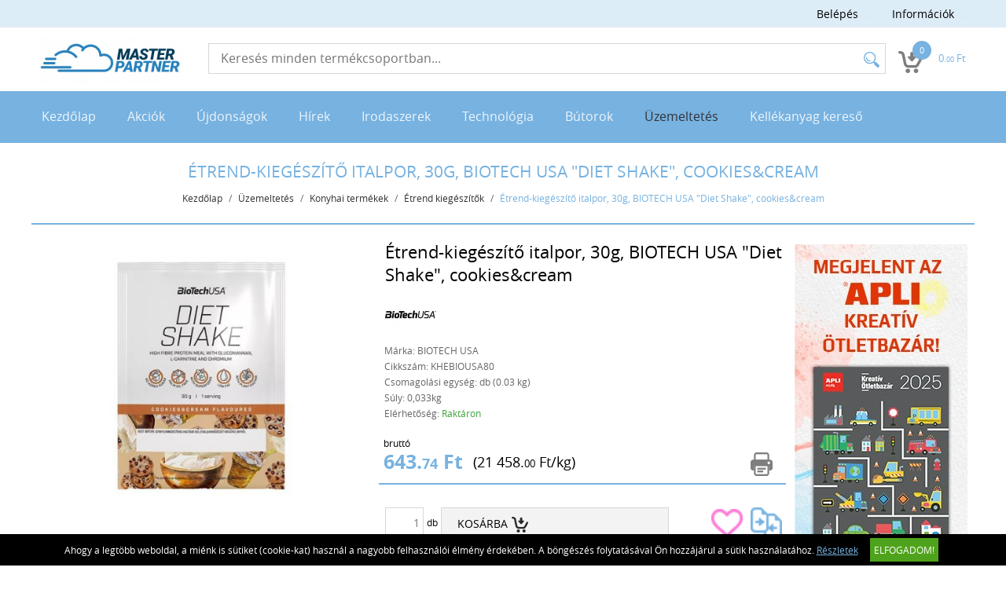

--- FILE ---
content_type: text/html; charset=UTF-8
request_url: https://www.irodaszer.masterpartner.hu/uzemeltetes-101/konyhai-termekek-243/etrend-kiegeszitok-2557/etrend-kiegeszito-italpor-30g-biotech-usa-diet-shake-cookiescream-83889.html
body_size: 8595
content:
<!DOCTYPE HTML>
<html lang="hu">
<head>
<title>Étrend-kiegészítő italpor, 30g, BIOTECH USA Diet Shake, cookies&amp;cream | Üzemeltetés | Konyhai termékek | Étrend kiegészítők</title>
<meta http-equiv="Content-Type" content="text/html; charset=UTF-8">
<meta name="Robots" content="INDEX,FOLLOW">
<meta name="Revisit-After" content="3 days">
<meta name="Description" content="A Diet Shake remekül beilleszthető egy energiacsökkentett étrendbe, mert vízzel keverve, íztől függően maximum 110 kcal-t tartalmaz adagonként. Ennek köszönhető ...">
<meta name="Keywords" content="Étrend-kiegészítő italpor, 30g, BIOTECH USA Diet Shake, cookies&amp;cream">
<base href="https://www.irodaszer.masterpartner.hu/">
<link rel="stylesheet" href="scripts/css/reset.css?v=64" type="text/css" media="all">
<link rel="stylesheet" href="scripts/css/fonts.css?v=64" type="text/css" media="all">
<link rel="stylesheet" href="scripts/css/global.css?v=64" type="text/css" media="all">
<link rel="stylesheet" href="upload_files/design/skins/17/skin.css?v=1764060161" type="text/css" media="all">
<link rel="stylesheet" href="upload_files/design_own/skins/skin.css?v=1655110034" type="text/css" media="all">
<link rel="stylesheet" href="scripts/css/responsive/resp_style.css?v=64" type="text/css" media="all">
<link rel="stylesheet" href="scripts/ext/slick/slick.css?v=64" type="text/css" media="all">
<link rel="stylesheet" href="scripts/ext/scrollbar-master/jquery.mCustomScrollbar.css?v=64" type="text/css" media="all">
<link rel="stylesheet" href="scripts/ext/jquery.tooltip/jquery-ui.min.css?v=64" type="text/css" media="all">
<link rel="stylesheet" href="scripts/ext/jquery.tooltip/jquery-ui.theme.min.css?v=64" type="text/css" media="all">
<link rel="stylesheet" href="scripts/ext/jquery.tooltip/jquery-ui.structure.min.css?v=64" type="text/css" media="all">
<link rel="stylesheet" href="scripts/ext/jquery/css/jquery.ui.slider.css?v=64" type="text/css" media="all">
<link rel="stylesheet" href="scripts/ext/highslide/highslide.css?v=64" type="text/css" media="all">
<script src="scripts/ext/jquery/js/jquery.min.js?v=57" type="text/javascript"></script>
<script src="scripts/js/utils_jquery.js?v=57" type="text/javascript"></script>
<script src="scripts/js/utils_javascript.js?v=57" type="text/javascript"></script>
<script src="scripts/js/global.js?v=57" type="text/javascript"></script>
<script src="scripts/ext/scrollbar-master/jquery.mousewheel.min.js?v=57" type="text/javascript"></script>
<script src="scripts/ext/scrollbar-master/jquery.mCustomScrollbar.concat.min.js?v=57" type="text/javascript"></script>
<script src="scripts/ext/slick/slick.min.js?v=57" type="text/javascript"></script>
<script src="scripts/ext/jquery.tooltip/jquery-ui.min.js?v=57" type="text/javascript"></script>
<script src="scripts/ext/jquery/js/jquery.ui.core.min.js?v=57" type="text/javascript"></script>
<script src="scripts/ext/jquery/js/jquery.ui.widget.min.js?v=57" type="text/javascript"></script>
<script src="scripts/ext/jquery/js/jquery.ui.mouse.min.js?v=57" type="text/javascript"></script>
<script src="scripts/ext/jquery/js/jquery.ui.slider.min.js?v=57" type="text/javascript"></script>
<script src="scripts/ext/highslide/highslide.min.js?v=57" type="text/javascript"></script>

<script>
window.dataLayer = window.dataLayer || [];
function gtag(){dataLayer.push(arguments);}

gtag('consent', 'default', {
    'ad_storage': 'denied',
    'ad_user_data': 'denied',
    'ad_personalization': 'denied',
    'analytics_storage': 'denied',
    'functionality_storage': 'denied',
    'personalization_storage': 'denied',
    'security_storage': 'granted'
});

function set_consent_managment(post_data, callback) {
    if (!post_data) {
        post_data = {'ajax_event': 'set_consent_managment', 'accept_all': true};
    } else if (typeof post_data === 'object') {
        post_data['ajax_event'] = 'set_consent_managment';
    } else {
        return false;
    }
    $.post('', post_data, function (resp) {
        if(resp){
            const resp_json = JSON.parse(resp); 
            const resp_json_consent_managment = (resp_json.consent_managment) ? JSON.parse(resp_json.consent_managment) : '';
            if(resp_json_consent_managment.ga !== undefined){
                gtag('consent', 'update', JSON.parse(resp_json_consent_managment.ga));
            }
        }
        if (typeof callback === 'function') {
            callback();
        }
    });
}
</script>

<style>.mCSB_buttonRight {background-image:url('upload_files/design/buttons/3/slider-product-to-right-default-20200423171355.png') !important;}.mCSB_buttonRight:hover {background-image:url('upload_files/design/buttons/3/slider-product-to-right-default-active-20200423171418.png') !important;}.mCSB_buttonLeft {background-image:url('upload_files/design/buttons/3/slider-product-to-left-default-active-20200423171231.png') !important;}.mCSB_buttonLeft:hover {background-image:url('upload_files/design/buttons/3/slider-product-to-left-default-active-20200423171301.png') !important;}.home_banners_split .slick-next {background-image:url('upload_files/design/buttons/3/slider-banner-to-right-default-20200423115738.png') !important;}.home_banners_split .slick-next:hover {background-image:url('upload_files/design/buttons/3/slider-banner-to-right-default-active-20200423115757.png') !important;}.home_banners_split .slick-prev {background-image:url('upload_files/design/buttons/3/slider-banner-to-left-default-20200423115610.png') !important;}.home_banners_split .slick-prev:hover {background-image:url('upload_files/design/buttons/3/slider-banner-to-left-default-active-20200423115631.png') !important;}.select-selected:after {background-image:url('upload_files/design/buttons/3/pager-down-active15-kek-20200517004031.png') !important;}.select-selected:hover:after {background-image:url('upload_files/design/buttons/3/pager-down-active15-kek-20200517004043.png') !important;}.top_menu .right_menu .dropdown_menus:after {background-image:url('upload_files/design/buttons/3/pager-right15vilkek-20200519100745.png') !important;}.top_menu .right_menu .dropdown_menus:hover:after {background-image:url('upload_files/design/buttons/3/pager-right15vilkek-20200519100801.png') !important;}</style>
<meta name="HandheldFriendly" content="true">
<meta name="MobileOptimized" content="320">
<meta name="viewport" content="width=device-width, initial-scale=1.0, minimum-scale=1.0, maximum-scale=1.0, user-scalable=no, shrink-to-fit=no">
<meta name="format-detection" content="telephone=no">
<script type="text/javascript">
hs.lang.fullExpandTitle = 'Aktuális méretre növel (F)';
hs.lang.restoreTitle = 'A bezáráshoz kattintson a képre, a mozgatáshoz kattintson és húzza az egeret a kívánt helyre. Az iránybillentyűket használva is tud jobbra-balra haladni a képek között.';
hs.lang.loadingText = 'Töltés...';
hs.lang.previousTitle = 'Előző kép (balra gomb)';
hs.lang.playTitle = 'Animáció lejátszása (szóköz)';
hs.lang.pauseTitle = 'Animáció megállítása (szóköz)';
hs.lang.nextTitle = 'Következő kép (jobbra gomb)';
hs.lang.moveTitle = 'Mozgatás';
hs.lang.closeTitle = 'Bezárás (ESC)';
</script>

<script type="application/ld+json">[{"@context":"https:\/\/schema.org","@type":"BreadcrumbList","itemListElement":[{"@type":"ListItem","position":1,"name":"\u00dczemeltet\u00e9s","item":"https:\/\/www.irodaszer.masterpartner.hu\/uzemeltetes-101\/"},{"@type":"ListItem","position":2,"name":"Konyhai term\u00e9kek","item":"https:\/\/www.irodaszer.masterpartner.hu\/uzemeltetes-101\/konyhai-termekek-243\/"},{"@type":"ListItem","position":3,"name":"\u00c9trend kieg\u00e9sz\u00edt\u0151k","item":"https:\/\/www.irodaszer.masterpartner.hu\/uzemeltetes-101\/konyhai-termekek-243\/etrend-kiegeszitok-2557\/"}]}]</script><script type="application/ld+json">[{"@context":"https:\/\/schema.org\/","@type":"Product","sku":"KHEBIOUSA80","gtin":"5999076259298","name":"\u00c9trend-kieg\u00e9sz\u00edt\u0151 italpor, 30g, BIOTECH USA \"Diet Shake\", cookies&cream","image":"https:\/\/www.irodaszer.masterpartner.hu\/upload_files\/products\/original_images\/khebiousa80.jpg","brand":{"@type":"Brand","name":"BIOTECH USA","logo":"https:\/\/www.irodaszer.masterpartner.hu\/upload_files\/brands\/small\/s_biotech20usa.jpg"},"offers":{"@type":"Offer","url":"https:\/\/www.irodaszer.masterpartner.hu\/uzemeltetes-101\/konyhai-termekek-243\/etrend-kiegeszitok-2557\/etrend-kiegeszito-italpor-30g-biotech-usa-diet-shake-cookiescream-83889.html","itemCondition":"https:\/\/schema.org\/NewCondition","availability":"https:\/\/schema.org\/InStock","price":643.74,"priceCurrency":"HUF","priceValidUntil":"2026-01-17"},"aggregateRating":[],"review":[],"description":"A Diet Shake remek\u00fcl beilleszthet\u0151 egy energiacs\u00f6kkentett \u00e9trendbe, mert v\u00edzzel keverve, \u00edzt\u0151l f\u00fcgg\u0151en maximum 110 kcal-t tartalmaz adagonk\u00e9nt. Ennek k\u00f6sz\u00f6nhet\u0151en szuper v\u00e1laszt\u00e1s b\u00e1rmikor a nap folyam\u00e1n, valamelyik \u00e9tkez\u00e9sed kieg\u00e9sz\u00edt\u00e9s\u00e9re, amikor meg\u00e9hezn\u00e9l \u00e9s egy gyors \u00e9s finom megold\u00e1sra v\u00e1gysz; egyszer\u0171en sz\u00f3rd bele egy shakerbe, engedd fel 300 ml v\u00edzzel, r\u00e1zd \u00f6ssze \u00e9s m\u00e1r ihatod is.<br \/>\n<br \/>\n- 6 f\u00e9le \u00e9lelmirost-forr\u00e1ssal<br \/>\n- kr\u00f3mmal<br \/>\n- zs\u00edrszeg\u00e9ny<br \/>\n- szuper \u00e9lelmiszerekkel<br \/>\n- p\u00e1lmaolajmentes<br \/>\n- maximum 110kcal<br \/>\n"}]</script>
<meta property="og:site_name" content="Master Partner Kft."><meta property="og:title" content="Étrend-kiegészítő italpor, 30g, BIOTECH USA Diet Shake, cookies&cream"><meta property="og:url" content="https://www.irodaszer.masterpartner.hu/uzemeltetes-101/konyhai-termekek-243/etrend-kiegeszitok-2557/etrend-kiegeszito-italpor-30g-biotech-usa-diet-shake-cookiescream-83889.html"><meta property="og:image" content="https://www.irodaszer.masterpartner.hu/upload_files/products/large/l_khebiousa80.jpg"><meta property="og:description" content="A Diet Shake remekül beilleszthető egy energiacsökkentett étrendbe, mert vízzel keverve, íztől függően maximum 110 kcal-t tartalmaz adagonként. Ennek köszönhetően szuper választás bármikor a nap folyamán, valamelyik étkezésed kiegészítésére ..."><meta property="og:type" content="product"><link rel="image_src" href="https://www.irodaszer.masterpartner.hu/upload_files/products/large/l_khebiousa80.jpg">


<script async src="https://www.googletagmanager.com/gtag/js?id=G-3DX5CBNNYL"></script>
<script>
  window.dataLayer = window.dataLayer || [];
  function gtag(){dataLayer.push(arguments);}
  gtag('js', new Date());

  gtag('config', 'G-3DX5CBNNYL');
</script>

</head>

<body>
<div class="page" id="page_skin">
<header class="floating">
<div class="minicartcoveroverlay"></div><nav class="top_menu nomerge">
<div class="row clearfix">
<ul class="left_menu">
</ul><ul class="right_menu"><li><a id="topline_sign_in" class="header_sign_in_open dropdown_menus"  title="Belépés" mobile="">Belépés</a><div id="sign_in_form_container"></div><div class="signincoveroverlay"></div></li><li><a title="Információk" class="dropdown_menus dropdown_menus_open" mobile="">Információk</a><div class="submenu"><ul><li><a href="informaciok/szallitasi-feltetelek" title="Szállítási feltételek">Szállítási feltételek</a></li><li><a href="informaciok/letoltesek" title="Letöltések">Letöltések</a></li><li><a href="informaciok/cegunkrol" title="Cégünkről">Cégünkről</a></li></ul></div></li></ul>
</div>
</nav>
<div class="header_mid">
<div class="row">
<a class="logo" href="https://www.irodaszer.masterpartner.hu/"><img src="upload_files/logo_own/website_microsoftteams-image-20220506104725.png" title="Master Partner Kft."></a>

<div class="search large">
<input type="text" name="search" id="search" data-char_check='[{"char_nr":"3","content":"A keres\u0151sz\u00f3nak minimum 3 karakterb\u0151l kell \u00e1llnia!","title":"Figyelem!","button_ok":"OK"}]' data-search_url="kereses?search_keywords=" placeholder="Keresés minden termékcsoportban...">
<div type="submit" class="search_button"><span class="custom_button_webshop "><img class="custom_button_img" src="upload_files/design/buttons/3/search-top-default-kek-20200517004925.png" alt="Keresés"><img class="custom_button_img_active" src="upload_files/design/buttons/3/search-top-default-kek-20200517004911.png" alt="Keresés" title="" data-tooltip-content="Keresés"></span></div><div class="searchbox s_keywords"></div><div class="bbbg"></div></div>

<div class="hamburger_menu_button">
<div id="hmb_icon"></div>
</div>
<div class="cart_toggle">
<span class="minicart_cart_icon_outer"><span class="cart_icon">
<span class="custom_button_webshop "><img class="custom_button_img" src="upload_files/design/buttons/3/to-cart-20200423113415.png" alt="Kosárba"><img class="custom_button_img_active" src="upload_files/design/buttons/3/to-cart-active-20200423113443.png" alt="Kosárba" title="" data-tooltip-content="Kosárba"></span><span id="cart-item-counter">0</span></span>
</span><span class="minicart_cart_value_outer"><span class="cart_sum_value">
<span><span>0.<span class="penny">00</span>&nbsp;Ft</span></span></span>
</span><div id="minicart_product_box_outer"><div class="minicart_product_box_container"><div class="minicart_buttons_container"><a class="default_button minicart_shopping_cart_button" href="rendeles-feladasa">Kosárhoz</a></div><span class="minicart_title minicart_separator">Az Ön kosara még üres!<br>Tegye a kívánt termékeket a kosarába!</span><div id="highlights_outer_container minicart" class="highlights_outer_container minicart"></div></div></div></div>

</div>
</div>
<div class="categories_menu horizontal clearfix">
<div class="categories_menu_inner">
<ul class="left_menu">
<li class="first_floor "><a class="main_link" href="https://www.irodaszer.masterpartner.hu/" title="Kezdőlap">Kezdőlap</a></li><li class="first_floor "><a class="main_link" href="akcio" title="Akciók">Akciók</a></li><li class="first_floor "><a class="main_link" href="ujdonsagok" title="Újdonságok">Újdonságok</a></li><li class="first_floor "><a class="main_link" href="hirek" title="Hírek">Hírek</a></li><li class="first_floor has_dropdown " data-id="13"><a class="main_link" href="irodaszerek-13" title="Irodaszerek"><span class="categories_menu_first_floor_main_link_icon"><img src="upload_files/design/skins/17/skin_elements/pager-right15vilkek-20200519100203.png"></span>Irodaszerek</a><div class="category_dropdown"><div class="category_dropdown_product_rec_storage" style="display:none;"></div><ul><li class=" active_ajax" data-id="69"><a href="irodaszerek-13/irodai-papiraru-69" title="Irodai papíráru">Irodai papíráru</a></li><li class=" active_ajax" data-id="15"><a href="irodaszerek-13/iratrendezes-archivalas-15" title="Iratrendezés, archiválás">Iratrendezés, archiválás</a></li><li class=" active_ajax" data-id="117"><a href="irodaszerek-13/iroszerek-117" title="Írószerek">Írószerek</a></li><li class=" active_ajax" data-id="97"><a href="irodaszerek-13/javitas-ragasztas-97" title="Javítás, ragasztás">Javítás, ragasztás</a></li><li class=" active_ajax" data-id="19"><a href="irodaszerek-13/irodai-kiegeszitok-19" title="Irodai kiegészítők">Irodai kiegészítők</a></li><li class=" active_ajax" data-id="51"><a href="irodaszerek-13/irodai-kisgepek-51" title="Irodai kisgépek">Irodai kisgépek</a></li><li class=" active_ajax" data-id="157"><a href="irodaszerek-13/csomagolas-tarolas-157" title="Csomagolás, tárolás">Csomagolás, tárolás</a></li><li class=" active_ajax" data-id="223"><a href="irodaszerek-13/hobby-es-kreativ-termekek-223" title="Hobby és kreatív termékek">Hobby és kreatív termékek</a></li><li class=" active_ajax" data-id="129"><a href="irodaszerek-13/iskolaszerek-129" title="Iskolaszerek">Iskolaszerek</a></li></ul><div class="category_dropdown_product_rec"></div></div></li><li class="first_floor has_dropdown " data-id="23"><a class="main_link" href="technologia-23" title="Technológia"><span class="categories_menu_first_floor_main_link_icon"><img src="upload_files/design/skins/17/skin_elements/pager-right15vilkek-20200519100203.png"></span>Technológia</a><div class="category_dropdown"><div class="category_dropdown_product_rec_storage" style="display:none;"></div><ul><li class=" active_ajax" data-id="31"><a href="technologia-23/irodatechnika-31" title="Irodatechnika">Irodatechnika</a></li><li class=" active_ajax" data-id="133"><a href="technologia-23/nyomtato-kellekanyagok-133" title="Nyomtató-kellékanyagok">Nyomtató-kellékanyagok</a></li><li class=" active_ajax" data-id="2903"><a href="technologia-23/technologiai-termekek-2903" title="Technológiai termékek">Technológiai termékek</a></li><li class=" active_ajax" data-id="2999"><a href="technologia-23/szorakoztato-elektronika-2999" title="Szórakoztató elektronika">Szórakoztató elektronika</a></li><li class=" active_ajax" data-id="87"><a href="technologia-23/technologiai-kiegeszitok-87" title="Technológiai kiegészítők">Technológiai kiegészítők</a></li><li class=" active_ajax" data-id="25"><a href="technologia-23/adattarolok-25" title="Adattárolók">Adattárolók</a></li><li class=" active_ajax" data-id="75"><a href="technologia-23/prezentacio-75" title="Prezentáció">Prezentáció</a></li></ul><div class="category_dropdown_product_rec"></div></div></li><li class="first_floor has_dropdown " data-id="201"><a class="main_link" href="butorok-201" title="Bútorok"><span class="categories_menu_first_floor_main_link_icon"><img src="upload_files/design/skins/17/skin_elements/pager-right15vilkek-20200519100203.png"></span>Bútorok</a><div class="category_dropdown"><div class="category_dropdown_product_rec_storage" style="display:none;"></div><ul><li class=" active_ajax" data-id="203"><a href="butorok-201/irodabutorok-203" title="Irodabútorok">Irodabútorok</a></li><li class=" active_ajax" data-id="219"><a href="butorok-201/irodaberendezes-dekor-219" title="Irodaberendezés, dekor">Irodaberendezés, dekor</a></li></ul><div class="category_dropdown_product_rec"></div></div></li><li class="first_floor has_dropdown active opened_sidekick" data-id="101"><a class="main_link" href="uzemeltetes-101" title="Üzemeltetés"><span class="categories_menu_first_floor_main_link_icon"><img src="upload_files/design/skins/17/skin_elements/pager-right15vilkek-20200519100203.png"></span>Üzemeltetés</a><div class="category_dropdown"><div class="category_dropdown_product_rec_storage" style="display:none;"></div><ul><li class=" active active_ajax" data-id="243"><a href="uzemeltetes-101/konyhai-termekek-243" title="Konyhai termékek">Konyhai termékek</a></li><li class=" active_ajax" data-id="251"><a href="uzemeltetes-101/higieniai-termekek-251" title="Higiéniai termékek">Higiéniai termékek</a></li><li class=" active_ajax" data-id="103"><a href="uzemeltetes-101/letesitmeny-uzemeltetes-103" title="Létesítmény üzemeltetés">Létesítmény üzemeltetés</a></li><li class=" active_ajax" data-id="359"><a href="uzemeltetes-101/munkavedelem-359" title="Munkavédelem">Munkavédelem</a></li><li class=" active_ajax" data-id="3063"><a href="uzemeltetes-101/egeszsegmegorzes-3063" title="Egészségmegőrzés">Egészségmegőrzés</a></li><li class=" active_ajax" data-id="377"><a href="uzemeltetes-101/ajandekok-es-party-kellekek-377" title="Ajándékok és party kellékek">Ajándékok és party kellékek</a></li></ul><div class="category_dropdown_product_rec"></div></div></li><li class="first_floor "><a class="main_link" href="kellekanyag-kereso" title="Kellékanyag kereső">Kellékanyag kereső</a></li></ul>
</div>
</div>
</header>
<div class="page_content_outer"><div id="hmb_menu_container" class="page_content_inner_left_side" is_mobile="" is_tablet=""></div>
<div class="page_content_inner">

<div id="products_compare_floatingbox_container"></div>
<form name="product_form" id="product_form" method="POST" action="https://www.irodaszer.masterpartner.hu/uzemeltetes-101/konyhai-termekek-243/etrend-kiegeszitok-2557/etrend-kiegeszito-italpor-30g-biotech-usa-diet-shake-cookiescream-83889.html" class="object_form">
<div class="product_detail_page_outer"><div class="product_detail_page_title skin_title"><h1>Étrend-kiegészítő italpor, 30g, BIOTECH USA "Diet Shake", cookies&cream</h1></div><div class="product_detail_page_breadcrumb"><a href="https://www.irodaszer.masterpartner.hu/" class="breadcrumb skin_breadcrumbs">Kezdőlap</a><div class="breadcrumb_separator">/</div><a href="https://www.irodaszer.masterpartner.hu/uzemeltetes-101" class="breadcrumb skin_breadcrumbs ">Üzemeltetés</a><div class="breadcrumb_separator">/</div><a href="https://www.irodaszer.masterpartner.hu/uzemeltetes-101/konyhai-termekek-243" class="breadcrumb skin_breadcrumbs ">Konyhai termékek</a><div class="breadcrumb_separator">/</div><a href="https://www.irodaszer.masterpartner.hu/uzemeltetes-101/konyhai-termekek-243/etrend-kiegeszitok-2557" class="breadcrumb skin_breadcrumbs ">Étrend kiegészítők</a><div class="breadcrumb_separator">/</div><span class="breadcrumb skin_breadcrumbs lastone skin_breadcrumbs_active">Étrend-kiegészítő italpor, 30g, BIOTECH USA "Diet Shake", cookies&cream</span></div><div class="product_detail_page_inner"><div class="page_content_inner_left_content"><div class="product_detail_content_outer"><div class="product_detail_content_inner"><div class="product_outer"><div class="product_inner"><div class="product_left"><script type="text/javascript">hs.graphicsDir = 'images/hs_graphics/';hs.marginLeft = 10;hs.marginRight = 10;hs.marginTop = 10;hs.marginBottom = 10;hs.padToMinWidth = false;hs.showCredits = false;hs.enableKeyListener = true;hs.openerTagNames = ['a', 'area'];hs.transitions = ['expand', 'crossfade'];hs.transitionDuration = 250;hs.dimmingOpacity = 0.5;hs.dimmingDuration = 50;hs.allowWidthReduction = true;hs.allowHeightReduction = true;hs.allowSizeReduction = true;hs.preserveContent = true;hs.objectLoadTime = 'before';hs.cacheAjax = true;hs.anchor = 'auto';hs.align = 'center';hs.targetX = null;hs.targetY = null;hs.dragByHeading = false;hs.minWidth = 190;hs.minHeight = 548;hs.width = 'auto';hs.height = 'auto';hs.outlineType = 'rounded-white';hs.captionEval = 'this.a.alt';hs.captionOverlay = 'this.a.alt';hs.captionOverlay.position = 'top';hs.wrapperClassName = 'netgo-highslide';hs.useBox = false;hs.addSlideshow({
                                    interval: 5000,
                                    repeat: false,
                                    useControls: false,
                                    fixedControls: 'fit',
                                    overlayOptions: {
                                        position: 'top center'
                                    },
                                    thumbstrip: {
                                        position: 'rightpanel',
                                        mode: 'vertical',
                                        relativeTo: 'expander',
                                        width: '85px'
                                    }
                                });var gallery = {thumbnailId:'main_picture'};</script><div href="upload_files/products/original_images/khebiousa80.jpg" id="main_picture" data-trigged="83889_0" class="products_product_image"><img src="upload_files/products/large/l_khebiousa80.jpg" alt="Étrend-kiegészítő italpor, 30g, BIOTECH USA &quot;Diet Shake&quot;, cookies&amp;cream" title="Étrend-kiegészítő italpor, 30g, BIOTECH USA &quot;Diet Shake&quot;, cookies&amp;cream"></div><div class="product_images_images"><div class="product_images_images_image" href="upload_files/products/original_images/khebiousa80.jpg" data-trigged="83889_0"><img src="upload_files/products/small/s_khebiousa80.jpg" data-big="upload_files/products/original_images/khebiousa80.jpg" alt="Étrend-kiegészítő italpor, 30g, BIOTECH USA &quot;Diet Shake&quot;, cookies&amp;cream" title="Étrend-kiegészítő italpor, 30g, BIOTECH USA &quot;Diet Shake&quot;, cookies&amp;cream"></div>
<a class="product_images_images_image_hidden 83889_0" onclick="return hs.expand(this,gallery)" href="upload_files/products/original_images/khebiousa80.jpg" data-lightbox="KHEBIOUSA80"><img src="upload_files/products/original_images/khebiousa80.jpg" data-big="upload_files/products/original_images/khebiousa80.jpg" alt="Étrend-kiegészítő italpor, 30g, BIOTECH USA &quot;Diet Shake&quot;, cookies&amp;cream" title="Étrend-kiegészítő italpor, 30g, BIOTECH USA &quot;Diet Shake&quot;, cookies&amp;cream"></a>
<div class="highslide-caption">Étrend-kiegészítő italpor, 30g, BIOTECH USA &quot;Diet Shake&quot;, cookies&amp;cream</div></div></div><div class="product_right"><div class="products_product_title skin_product_name_in_detail">Étrend-kiegészítő italpor, 30g, BIOTECH USA "Diet Shake", cookies&cream</div><div id="review_star" class="under_791px"></div><div class="brand_image"><img src="upload_files/brands/small/s_biotech20usa.jpg" alt="BIOTECH USA" title="BIOTECH USA"></div><div class="product_details"><div class="product_detail_grey">Márka: BIOTECH USA</div><div class="product_detail_grey">Cikkszám: KHEBIOUSA80</div><div class="product_detail_grey">Csomagolási egység: db (0.03 kg)</div><div class="product_detail_grey">Súly: 0,033kg</div><div class="product_detail_grey">Elérhetőség: <span class="product_in_stock">Raktáron</span></div></div><div class="product_brand_logo"></div><div class="product_big_product_price skin_product_detail_price"><div class="price_type">bruttó</div><div class="price"><span>643.<span class="penny">74</span>&nbsp;Ft</span></div></div><div class="product_price_per_unit">(<span>21&nbsp;458.<span class="penny">00</span>&nbsp;Ft</span>/kg)</div><div class="product_horizontal_separator"></div><div class="product_additional_buttons"><a href="https://www.irodaszer.masterpartner.hu/uzemeltetes-101/konyhai-termekek-243/etrend-kiegeszitok-2557/etrend-kiegeszito-italpor-30g-biotech-usa-diet-shake-cookiescream-83889.html?print=1" class="print_button" target="_blank"><span class="custom_button_webshop "><img class="custom_button_img" src="upload_files/design/buttons/3/print-button-20200423121155.png" alt="Termék nyomtatási nézete"><img class="custom_button_img_active" src="upload_files/design/buttons/3/print-button-active-20200423121207.png" alt="Termék nyomtatási nézete" title="" data-tooltip-content="Termék nyomtatási nézete"></span></a></div><div title="" class="products_to_cart" data-product-id="83889"><input type="text" class="cart_pcs detailviewcartpcs" maxlength="4" size="4" onchange="check_product_order_unit('cart_pcs_83889',1)" id="cart_pcs_83889" placeholder="1"><span class="products_product_packing_unit_detailed">db</span><div class="default_button to_cart_button_detailed" title="" data-tooltip-content="Kosárba">Kosárba<span class="custom_button_webshop "><img class="custom_button_img" src="upload_files/design/buttons/3/to-cart-active21-20200517015959.png" alt="Kosárba"><img class="custom_button_img_active" src="upload_files/design/buttons/3/to-cart-active21-20200517015903.png" alt="Kosárba" title="" data-tooltip-content="Kosárba"></span></div></div><div class="products_product_buttons"><div class="handle_favorites add_to_favorites disabled" data-id="83889" data-modal-content="A Kedvencek használatához bejelentkezés szükséges!" data-modal-title="Üzenet"><span class="custom_button_webshop "><img class="custom_button_img" src="upload_files/design/buttons/3/product-detail-favorite-button-disabled-kozetesz-20200519094950.png" alt="Tegye hozzá a kedvencekhez!"><img class="custom_button_img_active" src="upload_files/design/buttons/3/product-detail-favorite-button-disabled-kozetesz-20200519094950.png" alt="Tegye hozzá a kedvencekhez!" title="" data-tooltip-content="A Kedvencek használatához bejelentkezés szükséges!"></span></div><div class="handle_compares add_to_compare" data-id="83889"><span class="custom_button_webshop "><img class="custom_button_img" src="upload_files/design/buttons/3/product-detail-compare-button-active-kozetesz-kek-20200518122822.png" alt="Összehasonlítóba tesz"><img class="custom_button_img_active" src="upload_files/design/buttons/3/product-detail-compare-button-active-kozetesz-kek-20200518122837.png" alt="Összehasonlítóba tesz" title="" data-tooltip-content="Összehasonlítóba tesz"></span></div></div><div id='fb-root'></div>
                <script>(function(d, s, id) {
                  var js, fjs = d.getElementsByTagName(s)[0];
                  if (d.getElementById(id)) return;
                  js = d.createElement(s); js.id = id;
                  js.src = 'https://connect.facebook.net/hu_HU/sdk.js#xfbml=1&version=v3.1';
                  fjs.parentNode.insertBefore(js, fjs);
                }(document, 'script', 'facebook-jssdk'));</script><div class="social_networking"><div class="facebook"><div class="fb-like" data-href="https://www.irodaszer.masterpartner.hu/uzemeltetes-101/konyhai-termekek-243/etrend-kiegeszitok-2557/etrend-kiegeszito-italpor-30g-biotech-usa-diet-shake-cookiescream-83889.html" data-layout="standard" data-width="1" data-action="like" data-size="small" data-show-faces="false" data-share="false"></div></div></div><div class="products_product_reviews"></div></div></div></div>
</div></div><div id="info_lines" class="under_791px"></div><div class="product_detail_tabs"><div class="product_detail_tabs_header_vertical"><div class="product_detail_tabs_tab_header active" data-tab="details">Leírás</div><div class="product_detail_tabs_tab_header " data-tab="specification">Specifikáció</div><div class="product_detail_tabs_tab_header " data-tab="similar">Hasonlók</div></div><div class="product_detail_tabs_contents_vertical"><div class="product_detail_tabs_tab_content active_first tab_details"><div class="products_detail_description">A Diet Shake remekül beilleszthető egy energiacsökkentett étrendbe, mert vízzel keverve, íztől függően maximum 110 kcal-t tartalmaz adagonként. Ennek köszönhetően szuper választás bármikor a nap folyamán, valamelyik étkezésed kiegészítésére, amikor megéheznél és egy gyors és finom megoldásra vágysz; egyszerűen szórd bele egy shakerbe, engedd fel 300 ml vízzel, rázd össze és már ihatod is.<br />
<br />
- 6 féle élelmirost-forrással<br />
- krómmal<br />
- zsírszegény<br />
- szuper élelmiszerekkel<br />
- pálmaolajmentes<br />
- maximum 110kcal<br />
</div></div><div class="product_detail_tabs_tab_content  tab_specification"><div class="products_detail_specification_container"><div class="pd_specification_row"><div class="pd_specification_row_label">Alcsoport</div><div class="pd_specification_row_value">étrend-kiegészítő</div></div>
</div>
</div><div class="product_detail_tabs_tab_content  tab_similar"><div class="products_product skin_products_box"><a href="uzemeltetes-101/konyhai-termekek-243/etrend-kiegeszitok-2557/etrend-kiegeszito-italpor-30g-biotech-usa-diet-shake-banan-83887.html" class="products_product_image"><img src="upload_files/products/medium/m_khebiousa79.jpg" alt="Étrend-kiegészítő italpor, 30g, BIOTECH USA &quot;Diet Shake&quot;, banán" title="Étrend-kiegészítő italpor, 30g, BIOTECH USA &quot;Diet Shake&quot;, banán"></a><div class="products_product_title"><a href="uzemeltetes-101/konyhai-termekek-243/etrend-kiegeszitok-2557/etrend-kiegeszito-italpor-30g-biotech-usa-diet-shake-banan-83887.html" title="Étrend-kiegészítő italpor, 30g, BIOTECH USA &quot;Diet Shake&quot;, banán" class="products_product_title_a skin_product_name_in_list">Étrend-kiegészítő italpor, 30g, BIOTECH USA "Diet Shake", banán</a></div><div class="products_product_price skin_product_list_price"><div class="price_type">bruttó</div><div class="price"><span>643.<span class="penny">74</span>&nbsp;Ft</span></div></div><div class="products_product_buttons"><div class="handle_favorites add_to_favorites disabled" data-id="83887" data-modal-content="A Kedvencek használatához bejelentkezés szükséges!" data-modal-title="Üzenet"><span class="custom_button_webshop "><img class="custom_button_img" src="upload_files/design/buttons/3/product-detail-favorite-button-disabled-kozetesz-20200519094950.png" alt="Tegye hozzá a kedvencekhez!"><img class="custom_button_img_active" src="upload_files/design/buttons/3/product-detail-favorite-button-disabled-kozetesz-20200519094950.png" alt="Tegye hozzá a kedvencekhez!" title="" data-tooltip-content="A Kedvencek használatához bejelentkezés szükséges!"></span></div><div class="handle_compares add_to_compare" data-id="83887"><span class="custom_button_webshop "><img class="custom_button_img" src="upload_files/design/buttons/3/product-detail-compare-button-active-kozetesz-kek-20200518122822.png" alt="Összehasonlítóba tesz"><img class="custom_button_img_active" src="upload_files/design/buttons/3/product-detail-compare-button-active-kozetesz-kek-20200518122837.png" alt="Összehasonlítóba tesz" title="" data-tooltip-content="Összehasonlítóba tesz"></span></div></div></div><div class="products_product skin_products_box"><a href="uzemeltetes-101/konyhai-termekek-243/etrend-kiegeszitok-2557/etrend-kiegeszito-italpor-30g-biotech-usa-diet-shake-csokolade-83891.html" class="products_product_image"><img src="upload_files/products/medium/m_khebiousa81.jpg" alt="Étrend-kiegészítő italpor, 30g, BIOTECH USA &quot;Diet Shake&quot;, csokoládé" title="Étrend-kiegészítő italpor, 30g, BIOTECH USA &quot;Diet Shake&quot;, csokoládé"></a><div class="products_product_title"><a href="uzemeltetes-101/konyhai-termekek-243/etrend-kiegeszitok-2557/etrend-kiegeszito-italpor-30g-biotech-usa-diet-shake-csokolade-83891.html" title="Étrend-kiegészítő italpor, 30g, BIOTECH USA &quot;Diet Shake&quot;, csokoládé" class="products_product_title_a skin_product_name_in_list">Étrend-kiegészítő italpor, 30g, BIOTECH USA "Diet Shake", csokoládé</a></div><div class="products_product_price skin_product_list_price"><div class="price_type">bruttó</div><div class="price"><span>643.<span class="penny">74</span>&nbsp;Ft</span></div></div><div class="products_product_buttons"><div class="handle_favorites add_to_favorites disabled" data-id="83891" data-modal-content="A Kedvencek használatához bejelentkezés szükséges!" data-modal-title="Üzenet"><span class="custom_button_webshop "><img class="custom_button_img" src="upload_files/design/buttons/3/product-detail-favorite-button-disabled-kozetesz-20200519094950.png" alt="Tegye hozzá a kedvencekhez!"><img class="custom_button_img_active" src="upload_files/design/buttons/3/product-detail-favorite-button-disabled-kozetesz-20200519094950.png" alt="Tegye hozzá a kedvencekhez!" title="" data-tooltip-content="A Kedvencek használatához bejelentkezés szükséges!"></span></div><div class="handle_compares add_to_compare" data-id="83891"><span class="custom_button_webshop "><img class="custom_button_img" src="upload_files/design/buttons/3/product-detail-compare-button-active-kozetesz-kek-20200518122822.png" alt="Összehasonlítóba tesz"><img class="custom_button_img_active" src="upload_files/design/buttons/3/product-detail-compare-button-active-kozetesz-kek-20200518122837.png" alt="Összehasonlítóba tesz" title="" data-tooltip-content="Összehasonlítóba tesz"></span></div></div></div><div class="products_product skin_products_box"><a href="uzemeltetes-101/konyhai-termekek-243/etrend-kiegeszitok-2557/etrend-kiegeszito-italpor-30g-biotech-usa-diet-shake-eper-83893.html" class="products_product_image"><img src="upload_files/products/medium/m_khebiousa82.jpg" alt="Étrend-kiegészítő italpor, 30g, BIOTECH USA &quot;Diet Shake&quot;, eper" title="Étrend-kiegészítő italpor, 30g, BIOTECH USA &quot;Diet Shake&quot;, eper"></a><div class="products_product_title"><a href="uzemeltetes-101/konyhai-termekek-243/etrend-kiegeszitok-2557/etrend-kiegeszito-italpor-30g-biotech-usa-diet-shake-eper-83893.html" title="Étrend-kiegészítő italpor, 30g, BIOTECH USA &quot;Diet Shake&quot;, eper" class="products_product_title_a skin_product_name_in_list">Étrend-kiegészítő italpor, 30g, BIOTECH USA "Diet Shake", eper</a></div><div class="products_product_price skin_product_list_price"><div class="price_type">bruttó</div><div class="price"><span>643.<span class="penny">74</span>&nbsp;Ft</span></div></div><div class="products_product_buttons"><div class="handle_favorites add_to_favorites disabled" data-id="83893" data-modal-content="A Kedvencek használatához bejelentkezés szükséges!" data-modal-title="Üzenet"><span class="custom_button_webshop "><img class="custom_button_img" src="upload_files/design/buttons/3/product-detail-favorite-button-disabled-kozetesz-20200519094950.png" alt="Tegye hozzá a kedvencekhez!"><img class="custom_button_img_active" src="upload_files/design/buttons/3/product-detail-favorite-button-disabled-kozetesz-20200519094950.png" alt="Tegye hozzá a kedvencekhez!" title="" data-tooltip-content="A Kedvencek használatához bejelentkezés szükséges!"></span></div><div class="handle_compares add_to_compare" data-id="83893"><span class="custom_button_webshop "><img class="custom_button_img" src="upload_files/design/buttons/3/product-detail-compare-button-active-kozetesz-kek-20200518122822.png" alt="Összehasonlítóba tesz"><img class="custom_button_img_active" src="upload_files/design/buttons/3/product-detail-compare-button-active-kozetesz-kek-20200518122837.png" alt="Összehasonlítóba tesz" title="" data-tooltip-content="Összehasonlítóba tesz"></span></div></div></div><div class="products_product skin_products_box"><a href="uzemeltetes-101/konyhai-termekek-243/etrend-kiegeszitok-2557/etrend-kiegeszito-italpor-30g-biotech-usa-diet-shake-vanilia-83899.html" class="products_product_image"><img src="upload_files/products/medium/m_khebiousa85.jpg" alt="Étrend-kiegészítő italpor, 30g, BIOTECH USA &quot;Diet Shake&quot;, vanília" title="Étrend-kiegészítő italpor, 30g, BIOTECH USA &quot;Diet Shake&quot;, vanília"></a><div class="products_product_title"><a href="uzemeltetes-101/konyhai-termekek-243/etrend-kiegeszitok-2557/etrend-kiegeszito-italpor-30g-biotech-usa-diet-shake-vanilia-83899.html" title="Étrend-kiegészítő italpor, 30g, BIOTECH USA &quot;Diet Shake&quot;, vanília" class="products_product_title_a skin_product_name_in_list">Étrend-kiegészítő italpor, 30g, BIOTECH USA "Diet Shake", vanília</a></div><div class="products_product_price skin_product_list_price"><div class="price_type">bruttó</div><div class="price"><span>643.<span class="penny">74</span>&nbsp;Ft</span></div></div><div class="products_product_buttons"><div class="handle_favorites add_to_favorites disabled" data-id="83899" data-modal-content="A Kedvencek használatához bejelentkezés szükséges!" data-modal-title="Üzenet"><span class="custom_button_webshop "><img class="custom_button_img" src="upload_files/design/buttons/3/product-detail-favorite-button-disabled-kozetesz-20200519094950.png" alt="Tegye hozzá a kedvencekhez!"><img class="custom_button_img_active" src="upload_files/design/buttons/3/product-detail-favorite-button-disabled-kozetesz-20200519094950.png" alt="Tegye hozzá a kedvencekhez!" title="" data-tooltip-content="A Kedvencek használatához bejelentkezés szükséges!"></span></div><div class="handle_compares add_to_compare" data-id="83899"><span class="custom_button_webshop "><img class="custom_button_img" src="upload_files/design/buttons/3/product-detail-compare-button-active-kozetesz-kek-20200518122822.png" alt="Összehasonlítóba tesz"><img class="custom_button_img_active" src="upload_files/design/buttons/3/product-detail-compare-button-active-kozetesz-kek-20200518122837.png" alt="Összehasonlítóba tesz" title="" data-tooltip-content="Összehasonlítóba tesz"></span></div></div></div></div></div></div></div><div class="page_content_inner_right_side"><div id="highlights_outer_container" class="highlights_outer_container"></div><div class="side_banner"><a href="link.php?c=1&amp;id=31" target="_blank"><img src="upload_files/banners/220x400-20250404162712.jpg" alt="" title=""></a>
</div></div><div class="product_list_last_visited"></div></div></div><input type="hidden" name="pc_product" id="pc_product">
<input type="hidden" name="sql_id_product" id="sql_id_product">
<input type="hidden" name="item_attributes_product" id="item_attributes_product">
<input type="hidden" name="webshop_event" id="webshop_event">
<input type="hidden" name="products_order_by" id="products_order_by">
<input type="hidden" name="products_displayed" id="products_displayed">
<input type="hidden" name="products_view" id="products_view">

</form>
<div class="footer_banners"><div class="footer_banner"><a href="link.php?c=1&amp;id=32" target="_blank"><img src="upload_files/banners/1200-20250404162924.jpg" alt="" title=""></a>
</div></div></div></div><div class="footer"><div class="footer_inner footer_slim"><div class="footer_left"></div>
<div class="footer_left_next"><div class="footer_links"><div class="footer_link"><a href="altalanos-szerzodesi-feltetelek" title="ÁSZF">ÁSZF</a></div></div><div class="footer_links"><div class="footer_link"><a href="elerhetosegek" title="Elérhetőségek">Elérhetőségek</a></div></div><div class="footer_links"><div class="footer_link"><a href="adatvedelmi-es-adatkezelesi-szabalyzat" title="Adatkezelési tájékoztató">Adatkezelési tájékoztató</a></div></div></div>
<div class="footer_logos"><p></p>
<p><a href="https://www.irodaszer.masterpartner.hu/cib"><img src="upload_files/filemanager/cib.png" alt="CIB bank" width="191" height="44"></a></p></div>
<div class="rights">© 2026 Minden jog fenntartva.</div>
</div>
</div>
<div id="cookie_handling_container">
<div class="bottom_cookie_bar"><div class="bottom_cookie_bar_inner"><div class="bottom_cookie_bar_content"><p><span>Ahogy a legtöbb weboldal, a miénk is sütiket (cookie-kat) használ a nagyobb felhasználói élmény érdekében. A böngészés folytatásával Ön hozzájárul a sütik használatához. <a href="adatvedelmi-es-adatkezelesi-szabalyzat">Részletek</a></span></p></div><div class="bottom_cookie_bar_close_label" onClick="set_consent_managment('',function(){$('#cookie_handling_container').slideUp();})">Elfogadom!</div></div></div></div></div>
</body>
</html>


--- FILE ---
content_type: text/css
request_url: https://www.irodaszer.masterpartner.hu/upload_files/design/skins/17/skin.css?v=1764060161
body_size: 7604
content:
/**
 * WEBSHOP skin elements CSS template
 * Copyright(c) NetGo.hu Kft. (http://www.netgo.hu)
 * Version: 1.1
*/
@font-face {
font-family: 'Open Sans Light';
src: url('../../../../scripts/css/fonts/opensans-semibold-webfont.eot'),
url('../../../../scripts/css/fonts/opensans-semibold-webfont.eot?#iefix') format('embedded-opentype'),
url('../../../../scripts/css/fonts/opensans-semibold-webfont.woff2') format('woff2'),
url('../../../../scripts/css/fonts/opensans-semibold-webfont.woff') format('woff'),
url('../../../../scripts/css/fonts/opensans-semibold-webfont.ttf') format('truetype'),
url('../../../../scripts/css/fonts/opensans-semibold-webfont.svg#Open Sans Light') format('svg');
font-weight: normal;
font-style: normal;
}
@font-face {
font-family: 'Open Sans Regular';
src: url('../../../../scripts/css/fonts/opensans-regular-webfont.eot'),
url('../../../../scripts/css/fonts/opensans-regular-webfont.eot?#iefix') format('embedded-opentype'),
url('../../../../scripts/css/fonts/opensans-regular-webfont.woff2') format('woff2'),
url('../../../../scripts/css/fonts/opensans-regular-webfont.woff') format('woff'),
url('../../../../scripts/css/fonts/opensans-regular-webfont.ttf') format('truetype'),
url('../../../../scripts/css/fonts/opensans-regular-webfont.svg#Open Sans Regular') format('svg');
font-weight: normal;
font-style: normal;
}
@font-face {
font-family: 'Open Sans Semi Bold';
src: url('../../../../scripts/css/fonts/opensans-light-webfont.eot'),
url('../../../../scripts/css/fonts/opensans-light-webfont.eot?#iefix') format('embedded-opentype'),
url('../../../../scripts/css/fonts/opensans-light-webfont.woff2') format('woff2'),
url('../../../../scripts/css/fonts/opensans-light-webfont.woff') format('woff'),
url('../../../../scripts/css/fonts/opensans-light-webfont.ttf') format('truetype'),
url('../../../../scripts/css/fonts/opensans-light-webfont.svg#Open Sans Semi Bold') format('svg');
font-weight: normal;
font-style: normal;
}
@font-face {
font-family: 'Open Sans Bold';
src: url('../../../../scripts/css/fonts/opensans-bold-webfont.eot'),
url('../../../../scripts/css/fonts/opensans-bold-webfont.eot?#iefix') format('embedded-opentype'),
url('../../../../scripts/css/fonts/opensans-bold-webfont.woff2') format('woff2'),
url('../../../../scripts/css/fonts/opensans-bold-webfont.woff') format('woff'),
url('../../../../scripts/css/fonts/opensans-bold-webfont.ttf') format('truetype'),
url('../../../../scripts/css/fonts/opensans-bold-webfont.svg#Open Sans Bold') format('svg');
font-weight: normal;
font-style: normal;
}
@font-face {
font-family: 'Source Sans Pro Bold';
src: url('../../../../scripts/css/fonts/sourcesanspro-bold-webfont.eot'),
url('../../../../scripts/css/fonts/sourcesanspro-bold-webfont.eot?#iefix') format('embedded-opentype'),
url('../../../../scripts/css/fonts/sourcesanspro-bold-webfont.woff2') format('woff2'),
url('../../../../scripts/css/fonts/sourcesanspro-bold-webfont.woff') format('woff'),
url('../../../../scripts/css/fonts/sourcesanspro-bold-webfont.ttf') format('truetype'),
url('../../../../scripts/css/fonts/sourcesanspro-bold-webfont.svg#Source Sans Pro Bold') format('svg');
font-weight: normal;
font-style: normal;
}
#page_skin .news_productlist_desc {
font-style: normal;
font-weight: normal;
text-align: left;
}
#page_skin .news_productlist_date {
font-family: 'Open Sans Light';
font-size: 12px;
color: #C6C6C9;
font-style: normal;
font-weight: normal;
text-align: left;
}
#page_skin .news_productlist_sublabel {
font-family: 'Open Sans Regular';
font-size: 13px;
color: #57575A;
font-style: normal;
font-weight: normal;
text-align: left;
}
#page_skin .news_productlist_label {
font-family: 'Open Sans Semi Bold';
font-size: 22px;
color: #77B2E0;
font-style: normal;
font-weight: normal;
text-align: left;
}
#page_skin .news_listgroup_container .news_items_container a.news_item span.news_item_more {
font-family: 'Open Sans Light';
font-size: 12px;
color: #57575A;
font-style: normal;
font-weight: normal;
text-align: left;
}
#page_skin .news_listgroup_container .news_items_container a.news_item span.news_item_date {
font-family: 'Open Sans Light';
font-size: 12px;
color: #969699;
font-style: normal;
font-weight: normal;
text-align: left;
}
#page_skin .news_listgroup_container .news_items_container a.news_item span.news_item_sublabel {
font-family: 'Open Sans Light';
font-size: 13px;
color: #57575A;
font-style: normal;
font-weight: normal;
text-align: left;
}
#page_skin .news_listgroup_container .news_items_container a.news_item span.news_item_label {
font-family: 'Open Sans Regular';
font-size: 15px;
color: #77B2E0;
font-style: normal;
font-weight: normal;
text-align: left;
}
#page_skin {
background: #FFFFFF;
}
#page_skin {
font-family: 'Open Sans Regular';
font-size: 12px;
color: #000000;
}
#page_skin a {
color: #333333;
font-style: normal;
font-weight: normal;
}
#page_skin a:hover {
color: #77B2E0;
}
#page_skin .mCS-dark-thick.mCSB_scrollTools .mCSB_dragger .mCSB_dragger_bar {
background: #77B2E0;
}
#page_skin hr.separator,#page_skin  .content_page_title,#page_skin  .product_categories_title,#page_skin  .breadcrumb_block_sep,#page_skin  .product_list_category_banner,#page_skin  .product_detail_page_breadcrumb,#page_skin  .product_offer_title::after,#page_skin  .product_horizontal_separator,#page_skin  .product_detail_content_inner .product_outer,#page_skin  .product_detail_tabs_header_vertical,#page_skin  .product_review_title,#page_skin  .highlights_outer_container .highlighted_row_container {
border-bottom-color: #77B2E0;
border-bottom-style: solid;
border-bottom-width: 2px;
}
#page_skin .forms_background,#page_skin  .form_panel_content,#page_skin  #forgot_password_container,#page_skin  .list_panel_content_account_addresses_company,#page_skin  .list_panel_content_account_contacts_company,#page_skin  .list_panel_content_account_depots_company,#page_skin  .list_panel_content_account_approved_company,#page_skin  .form_panel_personal_datas_block,#page_skin  .form_panel_password_datas_block,#page_skin  .form_panel_delivery_datas_block,#page_skin  .form_panel_comment_datas_block,#page_skin  .form_panel_bill_datas_block,#page_skin  #checkout_container .form_panel_container .form_panel_first_row.checkout_sign_up_to_newletter_container,#page_skin  #checkout_container .form_panel_container .form_panel_second_row.checkout_sign_up_to_newletter_container,#page_skin  #checkout_container .form_panel_container .form_panel_first_row.terms_and_conditions_row,#page_skin  #checkout_container .form_panel_container .form_panel_second_row.terms_and_conditions_row,#page_skin  .checkout_personal_datas_summary_block,#page_skin  .message_content_box,#page_skin  .form_panel_required_label,#page_skin  .form_panel_required_newsletter_label {
background: #EEF5FB;
}
#page_skin .form_panel_category_header,#page_skin  .form_panel_personal_datas_header,#page_skin  .form_panel_delivery_datas_header,#page_skin  .form_panel_bill_datas_header,#page_skin  .form_panel_addresses_datas_header,#page_skin  .form_panel_webshop_settings_header,#page_skin  .form_panel_comment_datas_header,#page_skin  .form_panel_sign_in,#page_skin  .list_panel_label_tr_account_addresses_company,#page_skin  .list_panel_label_tr_account_contacts_company,#page_skin  .list_panel_label_tr_account_depots_company,#page_skin  .list_panel_label_tr_account_approved_company {
font-size: 16px;
color: #333333;
font-style: normal;
font-weight: normal;
text-decoration: none;
border-color: #F0F0F0;
border-style: solid;
border-width: 1PX;
background: #F0F0F0;
}
#page_skin .lists_view_rows,#page_skin  .lists_view_rows a {
font-size: 16px;
color: #333333;
font-style: normal;
font-weight: normal;
}
#page_skin .lists_view_rows:hover,#page_skin  .lists_view_rows a:hover {
color: #77B2E0;
}
#page_skin .result_class_account_contacts_company,#page_skin  .result_class_account_depots_company,#page_skin  .result_class_account_approved_company,#page_skin  .result_class_account_addresses_company {
font-size: 15px;
font-style: normal;
font-weight: normal;
}
#page_skin .form_panel_label,#page_skin  .form_panel_label_newsletter,#page_skin  .form_panel_required_newsletter_label,#page_skin  .form_panel_only_label,#page_skin  .form_panel_only_label_newsletter,#page_skin  .checkout_personal_datas_summary_block .checkout_personal_datas_summary_row>div.checkout_personal_datas_label {
font-size: 16px;
color: #000000;
font-style: normal;
font-weight: normal;
text-decoration: none;
}
#page_skin .form_panel_label_normal,#page_skin  .form_panel_label_normal_newsletter {
font-family: 'Open Sans Light';
font-size: 14px;
font-style: normal;
font-weight: normal;
text-decoration: none;
text-align: center;
}
#page_skin input[type=text],#page_skin  input[type=password],#page_skin  .select-selected,#page_skin  .object_textarea {
text-align: left;
border-color: #D7D7D7;
border-style: solid;
border-width: 1px;
background: #FFFFFF;
}
#page_skin input[type=text]:hover,#page_skin  input[type=password]:hover,#page_skin  .select-selected:hover,#page_skin  .object_textarea:hover {
border-style: solid;
border-width: 1px;
}
#page_skin input[type=text]:focus,#page_skin  input[type=password]:focus,#page_skin  .select-selected:focus,#page_skin  .object_textarea:focus {
border-style: solid;
border-width: 1px;
}
#page_skin .form_panel_category,#page_skin  .form_panel_category_newsletter,#page_skin  .form_panel_category .select-selected,#page_skin  .form_panel_category input[type=text],#page_skin  .form_panel_category input[type=password],#page_skin  .object_textarea,#page_skin  .form_panel_category_newsletter input[type=text],#page_skin  .form_panel_category_newsletter input[type=password],#page_skin  .checkout_personal_datas_summary_block .checkout_personal_datas_summary_row>div.checkout_personal_datas_value,#page_skin  .checkbox_row {
font-size: 16px;
color: #5B5B5B;
}
#page_skin .form_panel_explanation,#page_skin  .customer_comment_block_secondary_explanation_below_box .form_panel_category,#page_skin  #delivery_methods_copy_content,#page_skin  #payment_methods_copy_content,#page_skin  .form_panel_sign_in_message .form_panel_only_label {
font-size: 12px;
color: #969699;
text-align: left;
}
#page_skin .terms_and_conditions_row .content_columns_checkbox_text,#page_skin  .checkout_sign_up_to_newletter_container .content_columns_checkbox_text,#page_skin  .form_panel_category_newsletter_terms_and_conditions .content_columns_checkbox_text,#page_skin  .checkout_checbox_box > label {
font-size: 14px;
font-style: normal;
font-weight: normal;
}
#page_skin .terms_and_conditions_row .content_columns_checkbox_text a,#page_skin  .checkout_sign_up_to_newletter_container .content_columns_checkbox_text a,#page_skin  .form_panel_category_newsletter_terms_and_conditions .content_columns_checkbox_text a {
font-style: normal;
font-weight: normal;
}
#page_skin .my_radio .custom_radio {
background-image: url('../../../../upload_files/design/skins/17/skin_elements/radio-empty-20200517014658.png');
}
#page_skin .my_radio.checked .custom_radio {
background-image: url('../../../../upload_files/design/skins/17/skin_elements/radio-checked-kek-20200517014721.png');
}
#page_skin .my_radio.disabled .custom_radio {
background-image: url('../../../../upload_files/design/skins/17/skin_elements/radio-disabled-20200517014737.png');
}
#page_skin .my_radio.disabled_checked .custom_radio {
background-image: url('../../../../upload_files/design/skins/17/skin_elements/radio-checked-szurke-20200517014821.png');
}
#page_skin .my_checkbox .custom_check {
background-image: url('../../../../upload_files/design/skins/17/skin_elements/checkbox-empty-20200517015211.png');
}
#page_skin .my_checkbox.checked .custom_check {
background-image: url('../../../../upload_files/design/skins/17/skin_elements/checkbox-checked-20200517015224.png');
}
#page_skin .select-selected,#page_skin  .select-selected>input,#page_skin  .form_panel_category .select-selected>input[type=text],#page_skin  .form_panel_category .select-selected {
font-size: 13px;
text-align: left;
border-style: solid;
border-width: 1px;
}
#page_skin .select-selected:hover,#page_skin  .select-selected>input:hover,#page_skin  .form_panel_category .select-selected>input[type=text]:hover,#page_skin  .form_panel_category .select-selected:hover {
border-style: solid;
border-width: 1px;
}
#page_skin .select-selected:focus,#page_skin  .select-selected>input:focus,#page_skin  .form_panel_category .select-selected>input[type=text]:focus,#page_skin  .form_panel_category .select-selected:focus {
border-style: solid;
border-width: 1px;
}
#page_skin .select-items > div {
font-size: 12px;
font-style: normal;
font-weight: normal;
}
#page_skin .select-items > div:hover {
background: #E8F7FC;
}
#page_skin .default_button.forms_lists_button {
font-style: normal;
font-weight: normal;
text-align: left;
border-style: solid;
}
#page_skin .default_button.forms_lists_button:hover {
border-style: solid;
}
#page_skin .feedback_success_box {
font-family: 'Open Sans Regular';
font-size: 13px;
color: #155724;
font-style: normal;
font-weight: normal;
border-color: #C3E6CB;
border-style: solid;
border-width: 1px;
}
#page_skin .form_panel_error_aszf,#page_skin  .checkout_error_messages,#page_skin  .feedback_error_box {
font-size: 13px;
color: #FF0000;
font-style: normal;
font-weight: normal;
border-color: #F0C0CC;
border-style: solid;
border-width: 1px;
}
#page_skin .form_panel_error {
font-size: 14px;
color: #FF0000;
font-style: normal;
font-weight: normal;
}
#page_skin .contacts_to_cost_place,#page_skin  .contacts_to_cost_place tr td {
color: #000000;
font-style: normal;
font-weight: normal;
border-color: #D7D7D7;
border-style: solid;
border-width: 1px;
}
#page_skin .contacts_to_cost_place tr:first-child {
color: #000000;
font-style: normal;
font-weight: normal;
background: #D7D7D7;
}
#page_skin .top_information_bar {
color: #FFFFFF;
background: #000000;
}
#page_skin .top_information_bar a {
color: #77B2E0;
font-style: normal;
font-weight: normal;
}
#page_skin .top_information_bar a:hover {
color: #77B2E0;
}
#page_skin .top_information_bar_close {
background-image: url('../../../../upload_files/design/skins/17/skin_elements/top-information-close-20190727111054.png');
}
#page_skin #sign_in_form_container {
border-style: none;
background: #FFFFFF;
}
#page_skin #sign_in_form_container .sign_in_cont .input_placeholder > input {
border-color: #77B2E0;
border-style: solid;
border-width: 1px;
background: #ddedf8;
}
#page_skin #sign_in_form_container .sign_in_cont .input_placeholder > input:hover {
border-style: solid;
background: #FFFFFF;
}
#page_skin #sign_in_form_container .sign_in_cont .input_placeholder > input:focus {
border-style: solid;
}
#page_skin #sign_in_form_container .sign_in_cont .input_placeholder > label {
font-size: 13px;
color: #C3C3C3;
}
#page_skin .sign_in_error {
color: #FF0000;
font-style: normal;
font-weight: normal;
}
#page_skin .header_mid {
border-bottom-color: #77B2E0;
border-bottom-style: solid;
border-bottom-width: 2px;
background: #FFFFFF;
background-repeat: repeat-x;
}
#page_skin .top_menu.nomerge {
background: #ddedf8;
}
#page_skin .top_menu.nomerge li>a {
font-family: 'Open Sans Regular';
font-size: 14px;
color: #000000;
font-style: normal;
font-weight: normal;
text-decoration: none;
}
#page_skin .top_menu.nomerge li>a:hover {
color: #256DA0;
}
#page_skin .header_mid.collapsed_head .top_menu li > a {
font-family: 'Open Sans Regular';
font-size: 12px;
color: #666666;
font-style: normal;
font-weight: normal;
text-decoration: none;
}
#page_skin .header_mid.collapsed_head .top_menu li > a:hover {
color: #ddedf8;
text-decoration: none;
}
#page_skin .top_menu .submenu {
border-style: none;
}
#page_skin .top_menu .submenu,#page_skin .top_menu .submenu ul li a,#page_skin  .header_mid.collapsed_head .top_menu .submenu li > a {
font-family: 'Open Sans Regular';
font-size: 12px;
color: #000000;
font-style: normal;
font-weight: normal;
text-decoration: none;
text-align: left;
}
#page_skin .top_menu .submenu:hover,#page_skin .top_menu .submenu ul li a:hover,#page_skin  .header_mid.collapsed_head .top_menu .submenu li > a:hover {
color: #77B2E0;
text-decoration: none;
}
#page_skin .search #search,#page_skin  .search #s_search {
font-family: 'Open Sans Regular';
font-size: 16px;
color: #7E7E7E;
font-style: normal;
font-weight: normal;
border-color: #D7D7D7;
border-style: solid;
border-width: 1px;
}
#page_skin .search #search:focus,#page_skin  .search #s_search:focus {
border-color: #77B2E0;
border-style: solid;
border-width: 1px;
}
#page_skin .searchbox {
border-style: solid;
background: #FFFFFF;
}
#page_skin .suggested_keywords_keyword .suggested_keywords_keyword_a {
font-size: 15px;
font-style: normal;
font-weight: normal;
text-decoration: none;
}
#page_skin .suggested_products_product .suggested_products_product_image {
border-color: #E4E4E4;
border-style: solid;
}
#page_skin .suggested_products_product.autosuggest_products_box_active .suggested_products_product_image {
border-color: #77B2E0;
border-style: solid;
}
#page_skin .suggested_products_product .suggested_products_product_name {
color: #000000;
font-style: normal;
font-weight: normal;
text-align: left;
}
#page_skin .suggested_products_product.autosuggest_products_box_active .suggested_products_product_name,#page_skin  .suggested_keywords_keyword.autosuggest_products_box_active a.suggested_keyword_name {
color: #77B2E0;
}
#page_skin .suggested_products_product,#page_skin  .suggested_keywords {
border-bottom-color: #D7D7D7;
border-bottom-style: solid;
border-bottom-width: 1px;
}
#page_skin .searchbox .show_search_page_a {
font-style: normal;
font-weight: normal;
text-decoration: none;
text-align: left;
}
#page_skin .header_mid .cart_toggle .minicart_cart_icon_outer .cart_icon #cart-item-counter {
color: #FFFFFF;
background: #77B2E0;
}
#page_skin .header_mid .cart_toggle .cart_sum_value span {
font-family: 'Open Sans Regular';
font-size: 13px;
color: #77B2E0;
}
#page_skin .minicart_product_row .minicart_product_img .imgcont {
border-color: #D7D7D7;
border-style: solid;
border-width: 1px;
}
#page_skin .minicart_product_row .minicart_product_img .imgcont:hover {
border-style: solid;
}
#page_skin a.minicart_product_row {
color: #666666;
text-decoration: none;
text-align: left;
background: #FFFFFF;
}
#page_skin a.minicart_product_row:hover {
color: #666666;
background: #F5F5F5;
}
#page_skin .minicart_unit_price {
color: #CD0606;
}
#page_skin .minicart_separator,#page_skin  .minicart_buttons_container,#page_skin  .minicart_product_box_container .highlighted_row_container {
border-bottom-color: #D7D7D7;
border-bottom-style: solid;
border-bottom-width: 1px;
}
#page_skin .minicart_product_box_container .minicart_title {
font-size: 13px;
text-align: center;
background: #FFFFFF;
}
#page_skin .minicart_product_box_container a.minicart_more_products_title {
font-size: 13px;
color: #000000;
text-align: center;
background: #FFFFFF;
}
#page_skin .minicart_product_box_container a.minicart_more_products_title:hover {
color: #77B2E0;
text-decoration: underline;
}
#page_skin .categories_menu,#page_skin  .page_content_inner_left_side .categories_menu.vertical li .main_link,#page_skin  div#hmb_menu_container .categories_menu_inner .right_menu li .main_link,#page_skin  div#hmb_menu_container .categories_menu_inner .left_menu li .main_link {
background: #77B2E0;
background-repeat: no-repeat;
}
#page_skin .page_content_inner_left_side .categories_menu .categories_menu_inner .left_menu,#page_skin  .page_content_inner_left_side .categories_menu li .main_link,#page_skin  .page_content_inner_left_side .categories_menu li.placeholder,#page_skin  .page_content_inner_left_side .categories_menu li .category_dropdown,#page_skin  div#hmb_menu_container .categories_menu_inner .right_menu li .main_link,#page_skin  div#hmb_menu_container .categories_menu_inner .left_menu li .main_link,#page_skin  div#hmb_menu_container .categories_menu_inner .right_menu,#page_skin  div#hmb_menu_container .categories_menu_inner .left_menu {
border-top-color: #DCDCDC;
border-bottom-color: #DCDCDC;
border-left-color: #DCDCDC;
}
#page_skin .categories_menu .left_menu li a,#page_skin  .categories_menu .right_menu li a,#page_skin  #hmb_menu_container .left_menu li a,#page_skin  #hmb_menu_container .right_menu li a {
font-family: 'Open Sans Regular';
font-size: 16px;
color: #EEF5FB;
font-style: normal;
font-weight: normal;
text-align: left;
}
#page_skin .categories_menu .left_menu li a:hover,#page_skin  .categories_menu .right_menu li a:hover,#page_skin  #hmb_menu_container .left_menu li a:hover,#page_skin  #hmb_menu_container .right_menu li a:hover {
color: #323237;
}
#page_skin header .categories_menu .left_menu>li.first_floor>a,#page_skin  header .categories_menu .right_menu>li.first_floor>a {
border-bottom-color: #77B2E0;
border-bottom-style: solid;
border-bottom-width: 4px;
}
#page_skin header .categories_menu .left_menu>li.first_floor>a:hover,#page_skin  header .categories_menu .right_menu>li.first_floor>a:hover {
border-bottom-color: #256DA0;
border-bottom-style: solid;
border-bottom-width: 4px;
}
#page_skin .categories_menu li.active a,#page_skin  .categories_menu li.active a,#page_skin  #hmb_menu_container li.active a,#page_skin  #hmb_menu_container li.active a {
color: #323237;
font-style: normal;
font-weight: normal;
}
#page_skin .categories_menu .category_dropdown ul li,#page_skin  .categories_menu .category_dropdown ul li a,#page_skin  #hmb_menu_container .category_dropdown ul li,#page_skin  #hmb_menu_container .category_dropdown ul li a {
font-family: 'Open Sans Regular';
font-size: 13px;
color: #666666;
font-style: normal;
font-weight: normal;
text-decoration: none;
text-align: left;
}
#page_skin .categories_menu .category_dropdown ul li:hover,#page_skin  .categories_menu .category_dropdown ul li a:hover,#page_skin  #hmb_menu_container .category_dropdown ul li:hover,#page_skin  #hmb_menu_container .category_dropdown ul li a:hover {
color: #77B2E0;
text-decoration: none;
}
#page_skin .category_dropdown ul li a:hover {
border-right-color: #77B2E0;
border-right-style: solid;
border-right-width: 2px;
}
#page_skin .categories_menu .category_dropdown ul li.active,#page_skin  .categories_menu .category_dropdown ul li.active a,#page_skin  #hmb_menu_container .category_dropdown ul li.active,#page_skin  #hmb_menu_container .category_dropdown ul li.active a {
color: #77B2E0;
font-style: normal;
font-weight: normal;
}
#page_skin .category_dropdown_product_rec {
background: #FFFFFF;
}
#page_skin .categories_menu .left_menu li a.products_product_title_a,#page_skin  .categories_menu .right_menu li a.products_product_title_a {
font-family: 'Open Sans Regular';
font-size: 13px;
color: #666666;
font-style: normal;
font-weight: normal;
text-decoration: none;
text-align: center;
}
#page_skin .categories_menu .left_menu li a.products_product_title_a:hover,#page_skin  .categories_menu .right_menu li a.products_product_title_a:hover {
color: #666666;
text-decoration: none;
}
#page_skin .footer {
background: #ddedf8;
}
#page_skin .footer_link a {
font-size: 13px;
color: #666666;
font-style: normal;
font-weight: normal;
text-align: left;
}
#page_skin .footer_link a:hover {
color: #77B2E0;
}
#page_skin div.footer .footer_inner .footer_left {
border-right-color: #D7D7D7;
border-right-style: solid;
border-right-width: 1px;
}
#page_skin .footer_rows .footer_links .higlighted {
font-size: 13px;
font-style: normal;
font-weight: bold;
text-align: left;
}
#page_skin .footer .rights {
font-style: normal;
font-weight: normal;
}
#page_skin .bottom_cookie_bar {
color: #FFFFFF;
background: #000000;
}
#page_skin .bottom_cookie_bar a {
color: #77B2E0;
font-style: normal;
font-weight: normal;
}
#page_skin .bottom_cookie_bar_close {
background-image: url('../../../../upload_files/design/skins/17/skin_elements/cookie-close-button20x20-kerek-20200311090736.png');
}
#page_skin .home_textbox {
font-size: 15px;
color: #FFFFFF;
font-style: normal;
font-weight: normal;
text-align: left;
border-style: solid;
background: #77B2E0;
}
#page_skin .home_textbox a {
font-style: normal;
font-weight: normal;
}
#page_skin .product_offer_title_inner {
font-family: 'Open Sans Regular';
font-size: 21px;
color: #77B2E0;
font-style: normal;
font-weight: normal;
background: #FFFFFF;
}
#page_skin .product_list_outer .product_list_breadcrumb,#page_skin  .product_detail_page_outer .product_detail_page_breadcrumb {
font-size: 12px;
color: #666666;
font-style: normal;
font-weight: normal;
}
#page_skin .skin_title {
font-size: 21px;
color: #77B2E0;
font-style: normal;
font-weight: normal;
}
#page_skin .skin_breadcrumbs:hover {
color: #77B2E0;
}
#page_skin .skin_breadcrumbs {
font-style: normal;
font-weight: normal;
text-decoration: none;
}
#page_skin .skin_breadcrumbs_active {
color: #77B2E0;
font-style: normal;
font-weight: normal;
}
#page_skin .skin_categories_zoom {
border-color: #E4E4E4;
border-style: solid;
border-width: 1px;
background: #FFFFFF;
}
#page_skin .skin_categories_zoom:hover {
border-style: solid;
}
#page_skin .skin_categories:hover {
color: #77B2E0;
}
#page_skin #product_list_filter_container {
font-size: 13px;
background: #FFFFFF;
background: -moz-linear-gradient(-45deg, #FFFFFF 0%, #FFFFFF 100%);
background: -webkit-linear-gradient(-45deg, #FFFFFF 0%, #FFFFFF 100%);
background: linear-gradient(135deg, #FFFFFF 0%, #FFFFFF 100%);
filter: progid:DXImageTransform.Microsoft.gradient( startColorstr='#FFFFFF', endColorstr='#FFFFFF',GradientType=1 );
}
#page_skin .filter_group_label {
font-style: normal;
font-weight: normal;
border-color: #77B2E0;
border-style: solid;
border-width: 1px;
background: #F3F3F3;
}
#page_skin .filter_group_block_label {
border-bottom-color: #77B2E0;
border-bottom-style: solid;
border-bottom-width: 1px;
}
#page_skin .filter_group_block_elements .filter_element_outer,#page_skin  .slider_range_values_container {
font-size: 12px;
}
#page_skin #product_list_filter_container input[type=text].text_filter_input {
font-size: 13px;
text-align: left;
border-color: #77B2E0;
border-style: solid;
border-width: 1px;
}
#page_skin .page_content_inner_right_content::before,#page_skin  .page_content_inner_left_side::before {
background: #77B2E0;
}
#page_skin .view_selector_product_list .large_view,#page_skin  .view_selector_product_list .small_view {
border-color: #D7D7D7;
border-style: solid;
border-width: 1px;
background: #FFFFFF;
}
#page_skin .view_selector_product_list .large_view:hover,#page_skin  .view_selector_product_list .small_view:hover {
border-style: solid;
border-width: 1px;
}
#page_skin .skin_products_box,#page_skin  .product_list_content_inner .small_boxes .product_details,#page_skin  .product_list_content_inner .big_boxes .product_details {
color: #666666;
}
#page_skin .product_list_content_inner .small_boxes .product_inner:hover {
border-color: #D7D7D7;
border-style: solid;
border-width: 1px;
}
#page_skin .product_list_content_inner .small_boxes .product_inner {
border-style: solid;
border-width: 1px;
}
#page_skin .product_list_content_inner .big_boxes {
border-color: #D7D7D7;
border-style: solid;
border-width: 1px;
}
#page_skin .product_list_content_inner .big_boxes:hover {
border-color: #999999;
border-style: solid;
border-width: 1px;
}
#page_skin .product_list_content_inner .big_boxes .product_inner .product_right {
border-left-color: #D7D7D7;
border-left-style: solid;
border-left-width: 1px;
}
#page_skin .products_product_image_popup {
border-color: #CDCDCD;
border-style: solid;
border-width: 1px;
}
.ui-widget.ui-widget-content a:hover {
color: #77B2E0;
text-decoration: none;
}
.ui-widget.ui-widget-content a {
font-style: normal;
font-weight: normal;
text-decoration: none;
}
#page_skin .skin_product_name_in_list:hover {
color: #77B2E0;
}
#page_skin .skin_product_name_in_list {
font-style: normal;
font-weight: normal;
}
#page_skin .product_list_content_inner .big_boxes .products_product_title .skin_product_name_in_list {
font-size: 21px;
font-style: normal;
font-weight: normal;
}
#page_skin .product_list_content_inner .big_boxes .products_product_title .skin_product_name_in_list:hover {
color: #77B2E0;
}
#page_skin .small_boxes .products_product_title_a:hover:after,#page_skin .products_product.skin_products_box .products_product_title_a:hover:after {
border-top-color: #D7D7D7;
border-bottom-color: #D7D7D7;
background: #FFFFFF;
}
#page_skin .products_product_price .price_type {
font-size: 12px;
color: #000000;
font-style: normal;
font-weight: normal;
}
#page_skin .products_product_price .price {
font-family: 'Open Sans Bold';
font-size: 20px;
color: #77B2E0;
font-weight: normal;
}
#page_skin .product_list_content_inner .big_boxes .product_big_product_price .price {
font-size: 25px;
color: #77B2E0;
font-weight: normal;
}
#page_skin .product_list_content_inner .small_boxes .products_product_price .sale_price,#page_skin  .product_list_content_inner .big_boxes .products_product_price .sale_price,#page_skin  .products_product_price .sale_price {
font-family: 'Open Sans Bold';
font-size: 15px;
color: #99082C;
font-weight: normal;
}
#page_skin .products_product_price .orig_price {
font-size: 15px;
color: #77B2E0;
font-weight: normal;
text-decoration: line-through;
}
#page_skin .product_list_content_inner .big_boxes .product_price_per_unit {
font-size: 16px;
color: #000000;
font-weight: normal;
}
#page_skin .products_product_packing_unit_list {
color: #000000;
}
#page_skin .product_list_content_inner .big_boxes .products_to_cart input[type="text"],#page_skin  .product_list_content_inner .small_boxes .products_to_cart input[type="text"] {
font-family: 'Open Sans Regular';
font-size: 14px;
color: #666666;
text-align: right;
border-color: #D7D7D7;
border-style: solid;
border-width: 1px;
background: #FFFFFF;
}
#page_skin .product_list_content_inner .big_boxes .product_big_boxes_rating,#page_skin  .product_rating span,#page_skin  .product_big_boxes_rating_star span {
color: #666666;
}
#page_skin .product_rating span,#page_skin  .product_big_boxes_rating_star span {
font-size: 10px;
color: #F3F6F9;
}
#page_skin .product_list_content_inner .tender_table {
border-style: none;
background: #F3F3F3;
}
#page_skin .skin_pager {
color: #000000;
}
#page_skin .skin_pager:hover {
color: #77B2E0;
}
#page_skin .skin_pager.actual {
color: #FFFFFF;
background: #77B2E0;
}
#page_skin .pager_button,#page_skin  .pager_placeholder,#page_skin  .arrow_next {
border-right-color: #77B2E0;
border-left-color: #77B2E0;
}
#page_skin .skin_product_name_in_detail {
font-size: 22px;
font-style: normal;
font-weight: normal;
}
#page_skin .product_detail_content_inner .product_right .product_details .product_detail_grey {
color: #666666;
}
#page_skin .skin_product_detail_price .price_type {
font-size: 12px;
color: #000000;
font-style: normal;
font-weight: normal;
}
#page_skin .skin_product_detail_price .price {
font-family: 'Open Sans Bold';
font-size: 25px;
color: #77B2E0;
font-weight: normal;
}
#page_skin .skin_product_detail_price .sale_price {
font-family: 'Source Sans Pro Bold';
font-size: 25px;
color: #99082C;
font-weight: normal;
}
#page_skin .skin_product_detail_price .orig_price {
font-size: 18px;
color: #77B2E0;
font-weight: normal;
text-decoration: line-through;
}
#page_skin .product_detail_content_inner .product_right .product_price_per_unit {
font-size: 18px;
color: #000000;
font-weight: normal;
}
#page_skin .products_product_packing_unit_detailed {
color: #000000;
}
#page_skin .product_detail_content_inner .product_right .products_to_cart input[type="text"] {
font-family: 'Open Sans Regular';
font-size: 14px;
color: #666666;
text-align: right;
border-color: #D7D7D7;
border-style: solid;
border-width: 1px;
background: #FFFFFF;
}
#page_skin .product_detail_content_inner .product_right .products_product_reviews {
color: #666666;
}
#page_skin .product_detail_content_inner .tender_table {
border-style: none;
background: #F3F3F3;
}
#page_skin .product_detail_content_inner .product_left .product_images_images_image_hidden,#page_skin  .product_detail_content_inner .product_left .product_images_images_image,#page_skin  .product_detail_content_inner .product_left .product_images_video {
border-color: #E4E4E4;
border-style: solid;
border-width: 1px;
}
#page_skin .product_detail_printers_accessories_label {
font-family: 'Open Sans Light';
font-size: 15px;
color: #77B2E0;
font-style: normal;
font-weight: normal;
}
#page_skin .printers_accessories_content a.printers_accessories_element {
font-family: 'Open Sans Regular';
font-size: 13px;
color: #000000;
font-weight: normal;
}
#page_skin .printers_accessories_content a.printers_accessories_element:hover {
color: #77B2E0;
}
body .page .page_content_outer .page_content_inner .page_content_inner_right_content .printers_accessories_container .printers_accessories_content div#cover_line_with_more_button:after, body .page .page_content_outer .page_content_inner .page_content_inner_left_content .printers_accessories_container .printers_accessories_content div#cover_line_with_more_button:after {
font-size: 13px;
color: #77B2E0;
font-style: normal;
font-weight: normal;
border-bottom-color: #77B2E0;
border-bottom-style: solid;
border-bottom-width: 1px;
}
#page_skin .product_detail_sales_list_label {
font-family: 'Open Sans Light';
font-size: 15px;
color: #77B2E0;
font-style: normal;
font-weight: normal;
}
#page_skin .pd_sales_list_content a.pd_sale_item:hover {
color: #EF2727;
border-color: #EF2727;
border-style: solid;
}
#page_skin .pd_sales_list_content a.pd_sale_item {
font-style: normal;
font-weight: normal;
border-color: #D7D7D7;
border-style: solid;
border-width: 1px;
}
#page_skin .pd_sales_list_content a.pd_sale_item span.pd_sale_item_title {
font-size: 11px;
color: #999999;
font-style: normal;
font-weight: normal;
}
#page_skin .pd_sales_list_content a.pd_sale_item span.pd_sale_item_label {
font-size: 12px;
font-style: normal;
font-weight: normal;
}
#page_skin .product_detail_tabs_tab_header {
font-size: 13px;
font-style: normal;
font-weight: normal;
text-align: left;
border-bottom-style: none;
}
#page_skin .product_detail_tabs_tab_header:hover {
border-bottom-style: none;
}
#page_skin .product_detail_tabs_tab_header.active {
color: #77B2E0;
font-style: normal;
font-weight: normal;
border-bottom-color: #77B2E0;
border-bottom-style: solid;
border-bottom-width: 1px;
}
#page_skin .product_detail_tabs_tab_header.active:hover {
border-bottom-style: solid;
}
#page_skin .products_detail_description {
font-size: 14px;
color: #666666;
}
#page_skin .pd_specification_row_label {
font-size: 14px;
font-style: normal;
font-weight: normal;
}
#page_skin .pd_specification_row_value {
font-size: 14px;
color: #666666;
}
#page_skin .products_detail_specification_container .pd_specification_row {
background: #F5F5F5;
}
#page_skin .products_detail_specification_container .pd_specification_row:nth-child(2n) {
background: #FFFFFF;
}
#page_skin .product_review_title_title {
font-size: 18px;
}
#page_skin .products_detail_rating_ratings_rating_title_left {
font-size: 15px;
font-style: normal;
font-weight: bold;
}
#page_skin .products_detail_rating_ratings_rating_text {
font-size: 14px;
color: #666666;
text-align: left;
}
#page_skin .products_detail_rating_ratings_rating_title_right>span {
font-size: 13px;
font-style: normal;
font-weight: normal;
}
#page_skin .products_feedback_products_head {
color: #5B5B5B;
font-style: normal;
font-weight: normal;
background: #E1E1E1;
}
#page_skin .products_feedback_header_row>div>span.sch_sep {
border-right-color: #C2C2C2;
border-right-style: solid;
border-right-width: 1px;
}
#page_skin .products_feedback_product_row {
color: #333333;
font-style: normal;
font-weight: normal;
}
#page_skin .products_feedback_product_rating .rating_num {
font-size: 14px;
}
#page_skin .products_feedback_product_feedback_box .textareatitle {
font-size: 15px;
font-style: normal;
font-weight: normal;
}
#page_skin .products_feedback_product_feedback_box .customer_text_feedback {
font-family: 'Open Sans Regular';
font-size: 15px;
font-style: normal;
font-weight: normal;
border-color: #E5E5E5;
border-style: solid;
border-width: 1px;
}
#page_skin .products_feedback_product_feedback_box .customer_text_feedback:hover {
border-style: solid;
}
#page_skin .products_feedback_product_feedback_box .customer_text_feedback:focus {
border-style: solid;
}
#page_skin .products_feedback_product_sep {
border-bottom-color: #D7D7D7;
border-bottom-style: solid;
border-bottom-width: 1px;
}
#page_skin .downloads_container {
text-align: left;
border-color: #D7D7D7;
border-style: solid;
border-width: 0px;
background: #F3F3F3;
}
#page_skin .downloads_row {
font-size: 16px;
color: #333333;
font-style: normal;
font-weight: normal;
text-align: left;
border-bottom-color: #D7D7D7;
border-bottom-style: solid;
border-bottom-width: 1px;
}
#page_skin .sale_listgroup_title {
font-family: 'Open Sans Light';
font-size: 16px;
color: #77B2E0;
font-style: normal;
font-weight: normal;
text-align: left;
}
#page_skin .sale_listgroup_container .sale_items_container a.sale_item span.sale_item_label {
font-size: 15px;
font-style: normal;
font-weight: normal;
text-align: left;
}
#page_skin .sale_listgroup_container .sale_items_container a.sale_item span.sale_item_sublabel {
color: #999999;
font-style: normal;
font-weight: normal;
text-align: left;
}
#page_skin .sale_productlist_page_title {
font-family: 'Open Sans Light';
font-size: 16px;
color: #77B2E0;
font-style: normal;
font-weight: normal;
text-align: left;
}
#page_skin .sale_productlist_label {
font-family: 'Open Sans Semi Bold';
font-size: 24px;
color: #77B2E0;
font-style: normal;
font-weight: normal;
text-align: left;
}
#page_skin .sale_productlist_sublabel {
color: #999999;
font-style: normal;
font-weight: normal;
text-align: left;
}
#page_skin .sale_productlist_desc {
font-style: normal;
font-weight: normal;
text-align: left;
}
#page_skin #product_package_container_block .product_package_container_inner .information_title,#page_skin  #product_package_container_block .product_package_container_inner .information_title span.i_title {
font-size: 14px;
font-style: normal;
font-weight: bold;
}
#page_skin #product_package_container_block .product_package_container_inner .information_title span.plus_icon:before,#page_skin  #product_package_container_block .product_package_container_inner .information_title span.plus_icon:after {
background: #77B2E0;
}
#page_skin #product_package_container_block .product_package_container_inner .product_outer {
border-color: #D7D7D7;
border-style: solid;
border-width: 1px;
}
#page_skin #product_package_container_block .product_package_container_inner .product_outer:hover {
border-style: solid;
}
#page_skin #product_package_container_block .product_package_container_inner .product_outer.selected {
border-color: #77B2E0;
border-style: solid;
border-width: 1px;
}
#page_skin #product_package_container_block .product_package_container_inner .product_outer.selected:hover {
border-style: solid;
}
#page_skin #product_package_container_block .package_offer_container_inner {
font-size: 14px;
border-color: #D7D7D7;
border-style: solid;
border-width: 1px;
}
#page_skin #product_package_container_block .package_offer_container_inner .package_offer_title.left {
font-style: normal;
font-weight: bold;
}
#page_skin #product_package_container_block .package_offer_container_inner .package_offer_summary_price.right {
color: #FF0000;
font-style: normal;
font-weight: bold;
}
#page_skin #product_package_container_block .package_offer_product_rows_outer .package_offer_product_row .package_offer_product_quantity input.shopping_cart_quantity_input {
font-family: 'Open Sans Regular';
font-size: 13p;
color: #666666;
text-align: right;
}
#page_skin #product_package_container_block .package_offer_product_rows_outer .package_offer_product_row .package_offer_product_quantity input.shopping_cart_quantity_input,#page_skin  #product_package_container_block .package_offer_product_rows_outer .package_offer_product_row .package_offer_product_quantity .package_quantity_controllers {
border-color: #D7D7D7;
border-style: solid;
border-width: 1px;
background: #FFFFFF;
}
#page_skin .search_models_title,#page_skin  .search_filters_title,#page_skin  .search_own_printers_title {
font-family: 'Open Sans Light';
font-size: 16px;
color: #77B2E0;
font-style: normal;
font-weight: normal;
text-align: left;
}
#page_skin .search_models_description,#page_skin  .search_filters_description,#page_skin  .search_own_printers_description {
font-size: 14px;
color: #333333;
font-style: normal;
font-weight: normal;
text-align: left;
}
#page_skin .suggested_products_printers_accessories {
border-right-color: #E4E4E4;
border-bottom-color: #E4E4E4;
border-left-color: #E4E4E4;
border-right-style: solid;
border-bottom-style: solid;
border-left-style: solid;
background: #FFFFFF;
}
#page_skin .suggested_products_printers_accessories .aaa .suggested_products_product {
font-size: 14px;
font-style: normal;
font-weight: normal;
}
#page_skin .suggested_products_printers_accessories .aaa .suggested_products_product.autosuggest_products_box_active {
background: #E4E4E4;
}
#page_skin .suggested_products_printers_accessories .aaa .suggested_products_product {
border-bottom-color: #E4E4E4;
border-bottom-style: solid;
border-bottom-width: 1px;
}
#page_skin .pa_filterbox_title {
font-size: 18px;
color: #333333;
font-style: normal;
font-weight: normal;
text-align: left;
}
#page_skin .pa_filterbox_radios_row_container {
font-size: 14px;
color: #333333;
font-style: normal;
}
#page_skin .pa_filterbox_radios_row_container:hover {
color: #77B2E0;
}
#page_skin .own_printer_box {
border-color: #D7D7D7;
border-style: solid;
border-width: 1px;
background: #F3F3F3;
}
#page_skin .own_printer_box:hover {
border-style: solid;
}
#page_skin .own_printer_box .model {
font-family: 'Open Sans Light';
font-size: 16px;
font-style: normal;
font-weight: normal;
}
#page_skin .pa_productslist_sub_title {
font-family: 'Open Sans Light';
font-size: 16px;
color: #77B2E0;
font-style: normal;
font-weight: normal;
text-align: left;
}
#page_skin #products_compare_floatingbox_container {
background: #FFFFFF;
}
#page_skin #products_compare_floatingbox_container_inner {
border-color: #77B2E0;
border-style: solid;
border-width: 1px;
}
#page_skin .compare_floatingbox_head_counter_arrow {
font-size: 11px;
color: #323237;
font-style: normal;
font-weight: normal;
text-decoration: none;
background: #ddedf8;
}
#page_skin .compare_floatingbox_head_counter_arrow:hover {
text-decoration: none;
}
#page_skin .compare_floatingbox_category_block:hover {
background: #E5E5E5;
}
#page_skin .compare_floatingbox_catgory_head_row {
font-family: 'Open Sans Light';
font-size: 12px;
color: #000000;
font-style: normal;
font-weight: bold;
}
#page_skin .compare_floatingbox_product_row {
color: #666666;
font-style: normal;
font-weight: normal;
}
#page_skin .compare_page_head_highlighted_selector_container .compare_radio_outer:first-child {
background: #ddedf8;
}
#page_skin .compare_page_head_highlighted_selector_container .filter_element_txt {
font-family: 'Open Sans Semi Bold';
font-size: 13px;
color: #000000;
font-style: normal;
font-weight: normal;
}
#page_skin .compare_page_head_column .compare_page_head_property {
font-family: 'Open Sans Semi Bold';
font-size: 13px;
color: #000000;
font-style: normal;
font-weight: normal;
border-top-color: #FFFFFF;
border-top-style: solid;
border-top-width: 1px;
}
#page_skin .compare_page_head_column .compare_page_head_property:nth-child(2n+1) {
background: #ddedf8;
}
#page_skin .compare_page_product_column {
border-color: #D7D7D7;
border-style: solid;
border-width: 1px;
}
#page_skin .compare_page_product_property_img {
border-bottom-color: #D7D7D7;
border-bottom-style: solid;
border-bottom-width: 1px;
}
#page_skin .compare_page_product_column .compare_page_product_property:nth-child(2n+1) {
background: #ddedf8;
}
#page_skin .compare_page_product_column .compare_page_product_property {
color: #333333;
font-style: normal;
font-weight: normal;
border-top-color: #FFFFFF;
border-top-style: solid;
border-top-width: 1px;
}
#page_skin .compare_page_product_column .compare_page_product_property.highlighted_prop {
background: #FAF693;
}
#page_skin .account_summary_box_element {
border-style: none;
background: #F3F3F3;
}
#page_skin .account_summary_box_element:hover {
border-style: none;
}
#page_skin .as_main_title {
font-size: 15px;
font-style: normal;
font-weight: normal;
}
#page_skin .as_sub_title {
font-size: 13px;
color: #666666;
font-style: normal;
font-weight: normal;
}
#page_skin .as_content {
font-size: 13px;
font-style: normal;
font-weight: normal;
}
#page_skin .as_sub_content {
font-size: 13px;
color: #666666;
font-style: normal;
font-weight: normal;
}
#page_skin .highlighted_row_container.highlighted_delivery {
color: #3FB8E1;
}
#page_skin .highlighted_row_container.highlighted_delivery a {
color: #3FB8E1;
text-decoration: none;
}
#page_skin .highlighted_row_container.highlighted_delivery a:hover {
text-decoration: none;
}
#page_skin .highlighted_row_container.highlighted_gift {
color: #FF6666;
}
#page_skin .highlighted_row_container.highlighted_gift a {
color: #FF6666;
text-decoration: none;
}
#page_skin .highlighted_row_container.highlighted_gift a:hover {
text-decoration: none;
}
#page_skin #checkout_container .highlighted_row_container.highlighted_delivery {
font-size: 15px;
}
#page_skin #checkout_container .highlighted_row_container.highlighted_gift {
font-size: 15px;
}
#page_skin .show_multi_steps_checkout_progress_bar_container_row {
border-color: #77B2E0;
border-style: solid;
border-width: 2px;
}
#page_skin .show_multi_steps_checkout_progress_bar_container_row .checkout_progress_bar_default .stepnumber {
font-size: 13px;
color: #999999;
border-color: #77B2E0;
border-style: solid;
border-width: 1px;
}
#page_skin .show_multi_steps_checkout_progress_bar_container_row .checkout_progress_bar_default .stepnumber:hover {
border-style: solid;
}
#page_skin .show_multi_steps_checkout_progress_bar_container_row .checkout_progress_bar_default.selected_step .stepnumber {
color: #77B2E0;
border-color: #77B2E0;
border-style: solid;
border-width: 1px;
}
#page_skin .show_multi_steps_checkout_progress_bar_container_row .checkout_progress_bar_default.selected_step .stepnumber:hover {
border-style: solid;
}
#page_skin .show_multi_steps_checkout_progress_bar_container_row .checkout_progress_bar_default .steptext {
font-size: 13px;
color: #999999;
font-style: normal;
font-weight: normal;
}
#page_skin .show_multi_steps_checkout_progress_bar_container_row .checkout_progress_bar_default.selected_step .steptext {
color: #77B2E0;
font-style: normal;
font-weight: normal;
}
#page_skin .form_panel_category .shopping_cart_products,#page_skin  .shopping_cart_product_quantity_approval,#page_skin  #checkout_container .form_panel_content {
font-size: 12px;
}
#page_skin .shopping_cart_header_row {
color: #5B5B5B;
font-style: normal;
font-weight: normal;
background: #E1E1E1;
}
#page_skin .shopping_cart_header_row>div>span.sch_sep {
border-right-color: #C2C2C2;
border-right-style: solid;
border-right-width: 1px;
}
#page_skin .shopping_cart_product_row {
color: #333333;
font-style: normal;
font-weight: normal;
}
#page_skin input[type="text"].shopping_cart_quantity_input,#page_skin  .shopping_cart_quantity_contollers_border {
font-family: 'Open Sans Regular';
font-size: 13px;
color: #666666;
text-align: right;
}
#page_skin input[type="text"].shopping_cart_quantity_input.shopping_cart_quantity_border,#page_skin  .shopping_cart_quantity_contollers_border {
border-color: #D7D7D7;
border-style: solid;
border-width: 1px;
background: #FFFFFF;
}
#page_skin .form_panel_category .checkout_delivery_methods_method,#page_skin  .form_panel_category .checkout_payment_methods_method {
font-size: 16px;
color: #000000;
font-style: normal;
font-weight: normal;
}
#page_skin .form_panel_category .checkout_delivery_methods_content,#page_skin  .form_panel_category .checkout_payment_methods_content {
font-size: 13px;
color: #666666;
font-style: normal;
font-weight: normal;
}
#page_skin .checkout_payment_delivery_costs,#page_skin  .shopping_cart_progressive_discount {
border-color: #D7D7D7;
border-style: solid;
border-width: 1px;
}
#page_skin .checkout_payment_delivery_costs .checkout_payment_delivery_costs_header>div,#page_skin  .shopping_cart_progressive_discount .shopping_cart_progressive_discount_header>div {
font-size: 14px;
color: #000000;
font-style: normal;
font-weight: normal;
border-bottom-color: #D7D7D7;
border-bottom-style: solid;
border-bottom-width: 1px;
background: #E4E4E4;
}
#page_skin .checkout_payment_delivery_costs .checkout_payment_delivery_costs_values_row>div,#page_skin  .shopping_cart_progressive_discount .shopping_cart_progressive_discount_values_row>div {
font-size: 14px;
color: #000000;
font-style: normal;
font-weight: normal;
border-bottom-color: #D7D7D7;
border-bottom-style: solid;
border-bottom-width: 1px;
background: #FFFFFF;
}
#page_skin .checkout_payment_delivery_costs .checkout_payment_delivery_costs_values_row.checkout_payment_delivery_costs_values_selected>div,#page_skin  .shopping_cart_progressive_discount .shopping_cart_progressive_discount_values_row.shopping_cart_progressive_discount_values_selected>div {
color: #77B2E0;
font-style: normal;
font-weight: normal;
background: #DEEEFF;
}
#page_skin #delivery_methods_copy_content,#page_skin  #payment_methods_copy_content,#page_skin  .shopping_cart_progressive_discount_discount_type {
font-size: 13px;
color: #999999;
font-style: italic;
font-weight: normal;
}
#page_skin .shopping_cart_sum_products_row {
background: #DEEEFF;
}
#page_skin .shopping_cart_sum_products_row span.label {
font-size: 20px;
color: #666666;
font-style: normal;
font-weight: normal;
}
#page_skin .shopping_cart_sum_products_row span.value {
font-size: 20px;
color: #000000;
font-style: normal;
font-weight: normal;
}
#page_skin .checkout_coupon_system_title {
font-size: 13px;
color: #333333;
font-style: normal;
font-weight: normal;
text-decoration: none;
}
#page_skin .checkout_coupon_system_notices_messages,#page_skin  .checkout_coupon_system_error_messages {
color: #FF0000;
font-style: normal;
font-weight: normal;
text-decoration: none;
}
#page_skin #shopping_cart_container_message {
font-size: 16px;
color: #666666;
font-style: normal;
font-weight: normal;
}
#page_skin .shopping_cart_messages {
font-size: 13px;
color: #999999;
font-style: normal;
font-weight: normal;
}
#page_skin .checkout_print_cart_container>.toprow,#page_skin  .checkout_export_cart_container>.toprow {
font-size: 14px;
color: #5B5B5B;
font-style: normal;
font-weight: normal;
}
#page_skin .checkout_export_cart_container>.bottomrow .export_cart_help {
font-size: 12px;
color: #5B5B5B;
font-style: normal;
font-weight: normal;
}
#page_skin .finalized_info_row {
font-size: 14px;
color: #666666;
font-style: normal;
font-weight: normal;
}
#page_skin .custom_confirm_box {
font-family: 'Open Sans Regular';
font-size: 14px;
border-style: none;
background: #FFFFFF;
}
#page_skin .custom_confirm_title {
color: #FFFFFF;
font-style: normal;
font-weight: normal;
text-align: left;
background: #77B2E0;
}
#page_skin .custom_confirm_question {
font-style: normal;
font-weight: normal;
text-align: left;
}
#page_skin .custom_confirm_question .button_row {
text-align: center;
}
#page_skin .default_button {
font-size: 14px;
color: #000000;
font-style: normal;
font-weight: normal;
text-align: left;
border-top-color: #D7D7D7;
border-right-color: #D7D7D7;
border-bottom-color: #D7D7D7;
border-left-color: #D7D7D7;
border-top-style: solid;
border-right-style: solid;
border-bottom-style: solid;
border-left-style: solid;
border-top-width: 1px;
border-right-width: 1px;
border-bottom-width: 1px;
border-left-width: 1px;
background: #F3F3F3;
}
#page_skin .default_button:hover {
color: #000000;
border-top-style: solid;
border-right-style: solid;
border-bottom-style: solid;
border-left-style: solid;
border-top-width: 1px;
border-right-width: 1px;
border-bottom-width: 1px;
border-left-width: 1px;
background: #DEEEFF;
}
#page_skin .to_cart_button_list {
font-style: normal;
font-weight: normal;
text-align: left;
border-top-style: solid;
border-right-style: solid;
border-bottom-style: solid;
border-left-style: solid;
}
#page_skin .to_cart_button_list:hover {
border-top-style: solid;
border-right-style: solid;
border-bottom-style: solid;
border-left-style: solid;
}
#page_skin .to_cart_button_detailed {
font-style: normal;
font-weight: normal;
text-align: left;
border-top-style: solid;
border-right-style: solid;
border-bottom-style: solid;
border-left-style: solid;
}
#page_skin .to_cart_button_detailed:hover {
border-top-style: solid;
border-right-style: solid;
border-bottom-style: solid;
border-left-style: solid;
}
#page_skin .delete_all_filter_container {
color: #CA0000;
font-style: normal;
font-weight: normal;
border-color: #D7D7D7;
border-style: solid;
border-width: 1px;
}
#page_skin .delete_all_filter_container:hover {
border-style: solid;
}
#page_skin .minicart_shopping_cart_button {
font-style: normal;
font-weight: normal;
text-align: left;
border-top-style: solid;
border-right-style: solid;
border-bottom-style: solid;
border-left-style: solid;
}
#page_skin .minicart_shopping_cart_button:hover {
border-top-style: solid;
border-right-style: solid;
border-bottom-style: solid;
border-left-style: solid;
}
#page_skin .minicart_shopping_cart_button.disabled {
color: #999999;
font-style: normal;
font-weight: normal;
text-align: left;
border-top-style: solid;
border-right-style: solid;
border-bottom-style: solid;
border-left-style: solid;
background: #F3F3F3;
}
#page_skin .minicart_shopping_cart_button.disabled:hover {
border-top-style: solid;
border-right-style: solid;
border-bottom-style: solid;
border-left-style: solid;
background: #F3F3F3;
}
#page_skin .minicart_checkout_button {
color: #FFFFFF;
font-style: normal;
font-weight: normal;
text-align: left;
border-top-style: none;
border-right-style: none;
border-bottom-style: none;
border-left-style: none;
background: #77B2E0;
}
#page_skin .minicart_checkout_button:hover {
color: #FFFFFF;
border-top-style: none;
border-right-style: none;
border-bottom-style: none;
border-left-style: none;
background: #3DC8F6;
}
#page_skin .forgotten_password_cont a {
color: #666666;
font-style: normal;
font-weight: normal;
text-decoration: underline;
text-align: left;
}
#page_skin .forgotten_password_cont a:hover {
color: #77B2E0;
text-decoration: underline;
}
#page_skin .sign_in_button_element.registration_button a.default_button {
color: #77B2E0;
font-style: normal;
font-weight: normal;
text-decoration: none;
text-align: left;
border-top-color: #FFFFFF;
border-right-color: #FFFFFF;
border-bottom-color: #FFFFFF;
border-left-color: #FFFFFF;
border-top-style: none;
border-right-style: none;
border-bottom-style: none;
border-left-style: none;
background: #FFFFFF;
}
#page_skin .sign_in_button_element.registration_button a.default_button:hover {
color: #77B2E0;
text-decoration: none;
border-top-style: none;
border-right-style: none;
border-bottom-style: none;
border-left-style: none;
}
#page_skin .sign_in_button_element.login_button a.default_button {
color: #FFFFFF;
font-style: normal;
font-weight: normal;
text-align: left;
border-color: #77B2E0;
border-style: solid;
background: #77B2E0;
}
#page_skin .sign_in_button_element.login_button a.default_button:hover {
color: #323237;
border-style: none;
background: #DEEEFF;
}
#page_skin .top_menu .logged_in_menus_cont .logged_in_menus_ul .logged_in_menus_li .logged_in_logoff_button {
color: #FFFFFF;
font-style: normal;
font-weight: normal;
text-align: left;
border-color: #77B2E0;
border-style: none;
background: #77B2E0;
}
#page_skin .top_menu .logged_in_menus_cont .logged_in_menus_ul .logged_in_menus_li .logged_in_logoff_button:hover {
color: #323237;
border-style: none;
background: #DEEEFF;
}
#page_skin .default_button.sending_order_back_button {
font-style: normal;
font-weight: normal;
text-align: left;
border-top-style: solid;
border-right-style: solid;
border-bottom-style: solid;
border-left-style: solid;
}
#page_skin .default_button.sending_order_back_button:hover {
border-top-style: solid;
border-right-style: solid;
border-bottom-style: solid;
border-left-style: solid;
}
#page_skin .checkout_next_button_class a.sending_order_next_button,#page_skin  .checkout_sending_order_button .default_button.forms_lists_button {
font-family: 'Open Sans Regular';
color: #FFFFFF;
font-style: normal;
font-weight: normal;
text-align: left;
border-top-color: #77B2E0;
border-right-color: #77B2E0;
border-bottom-color: #77B2E0;
border-left-color: #77B2E0;
border-top-style: solid;
border-right-style: solid;
border-bottom-style: solid;
border-left-style: solid;
background: #77B2E0;
}
#page_skin .checkout_next_button_class a.sending_order_next_button:hover,#page_skin  .checkout_sending_order_button .default_button.forms_lists_button:hover {
color: #323237;
border-top-style: solid;
border-right-style: solid;
border-bottom-style: solid;
border-left-style: solid;
background: #DEEEFF;
}
#page_skin .default_button.checkout_sign_in_link {
font-family: 'Open Sans Regular';
color: #FFFFFF;
font-style: normal;
font-weight: normal;
text-align: left;
border-color: #77B2E0;
border-style: solid;
background: #77B2E0;
}
#page_skin .default_button.checkout_sign_in_link:hover {
color: #323237;
border-style: solid;
background: #DEEEFF;
}
#page_skin .default_button.sendingorder_deletecart {
font-style: normal;
font-weight: normal;
text-align: left;
border-top-style: solid;
border-right-style: solid;
border-bottom-style: solid;
border-left-style: solid;
}
#page_skin .default_button.sendingorder_deletecart:hover {
border-top-style: solid;
border-right-style: solid;
border-bottom-style: solid;
border-left-style: solid;
}
#page_skin .default_button.print_cart_submit {
font-style: normal;
font-weight: normal;
text-align: left;
border-top-style: solid;
border-right-style: solid;
border-bottom-style: solid;
border-left-style: solid;
}
#page_skin .default_button.print_cart_submit:hover {
border-top-style: solid;
border-right-style: solid;
border-bottom-style: solid;
border-left-style: solid;
}
#page_skin .default_button.export_cart_submit {
font-style: normal;
font-weight: normal;
text-align: left;
border-top-style: solid;
border-right-style: solid;
border-bottom-style: solid;
border-left-style: solid;
}
#page_skin .default_button.export_cart_submit:hover {
border-top-style: solid;
border-right-style: solid;
border-bottom-style: solid;
border-left-style: solid;
}
#page_skin .default_button.fileUploadButton {
font-style: normal;
font-weight: normal;
text-align: left;
border-top-style: solid;
border-right-style: solid;
border-bottom-style: solid;
border-left-style: solid;
}
#page_skin .default_button.fileUploadButton:hover {
border-top-style: solid;
border-right-style: solid;
border-bottom-style: solid;
border-left-style: solid;
}
#page_skin .checkout_next_button_class a.default_button.sending_order_next_button.sendingorder_step3,#page_skin  .checkout_sending_order_button .default_button.forms_lists_button {
font-style: normal;
font-weight: normal;
text-align: left;
border-top-style: solid;
border-right-style: solid;
border-bottom-style: solid;
border-left-style: solid;
}
#page_skin .checkout_next_button_class a.default_button.sending_order_next_button.sendingorder_step3:hover,#page_skin  .checkout_sending_order_button .default_button.forms_lists_button:hover {
border-top-style: solid;
border-right-style: solid;
border-bottom-style: solid;
border-left-style: solid;
}
#page_skin .approval_order_approve_button {
color: #FFFFFF;
font-style: normal;
font-weight: normal;
text-align: center;
border-color: #77B2E0;
border-style: solid;
background: #77B2E0;
}
#page_skin .approval_order_approve_button:hover {
color: #323237;
border-style: solid;
background: #DEEEFF;
}
#page_skin .approval_order_decline_button {
color: #FFFFFF;
font-style: normal;
font-weight: normal;
text-align: left;
border-style: solid;
background: #E21616;
}
#page_skin .approval_order_decline_button:hover {
color: #FFFFFF;
border-style: solid;
background: #F22626;
}
#page_skin .approval_order_back_button {
font-style: normal;
font-weight: normal;
text-align: left;
border-style: solid;
}
#page_skin .approval_order_back_button:hover {
border-style: solid;
}
#page_skin .default_button.customer_feedback_submit {
color: #FFFFFF;
font-style: normal;
font-weight: normal;
text-align: left;
border-color: #77B2E0;
border-style: solid;
border-width: 1px;
background: #77B2E0;
}
#page_skin .default_button.customer_feedback_submit:hover {
color: #323237;
border-style: solid;
border-width: 1px;
background: #DEEEFF;
}
#page_skin .downloads_dl_button {
color: #FFFFFF;
font-style: normal;
font-weight: normal;
text-align: left;
border-color: #77B2E0;
border-style: solid;
border-width: 1px;
background: #77B2E0;
}
#page_skin .downloads_dl_button:hover {
color: #323237;
border-style: solid;
border-width: 1px;
background: #DEEEFF;
}
#page_skin #product_package_container_block .package_offer_container_inner .to_cart_button_detailed {
font-style: normal;
font-weight: normal;
text-align: left;
border-style: solid;
}
#page_skin #product_package_container_block .package_offer_container_inner .to_cart_button_detailed:hover {
border-style: solid;
}
#page_skin .pa_own_printer_accessories_button {
color: #333333;
font-style: normal;
font-weight: normal;
text-align: left;
border-color: #969699;
border-style: solid;
border-width: 1px;
background: #F3F6F9;
}
#page_skin .pa_own_printer_accessories_button:hover {
color: #323237;
border-color: #969699;
border-style: solid;
border-width: 1px;
background: #DEEEFF;
}
#page_skin .pa_save_own_printer_button {
color: #333333;
font-style: normal;
font-weight: normal;
text-align: left;
border-color: #969699;
border-style: solid;
border-width: 1px;
background: #F3F6F9;
}
#page_skin .pa_save_own_printer_button:hover {
color: #323237;
border-color: #969699;
border-style: solid;
border-width: 1px;
background: #DEEEFF;
}
#page_skin .compare_floatingbox_head {
color: #FFFFFF;
font-style: normal;
font-weight: normal;
background: #77B2E0;
}
#page_skin .compare_floatingbox_head:hover {
color: #323237;
background: #DEEEFF;
}
#page_skin .default_button.cfb_empty_compare_list_button {
font-size: 12px;
font-style: normal;
font-weight: normal;
background: #FFFFFF;
}
#page_skin .default_button.cfb_empty_compare_list_button:hover {
color: #00CCFA;
background: #FFFFFF;
}
#page_skin .default_button.cfb_compare_block_button {
color: #FFFFFF;
font-style: normal;
font-weight: normal;
background: #77B2E0;
}
#page_skin .default_button.cfb_compare_block_button:hover {
color: #323237;
background: #ddedf8;
}
#page_skin .as_button_outer .default_button.account_summary_button {
color: #FFFFFF;
font-style: normal;
font-weight: normal;
text-align: left;
border-style: none;
background: #77B2E0;
}
#page_skin .as_button_outer .default_button.account_summary_button:hover {
color: #323237;
border-style: none;
background: #DEEEFF;
}
#page_skin .custom_confirm_box .button_row .confirm_button {
color: #FFFFFF;
font-style: normal;
font-weight: normal;
text-align: left;
border-color: #D7D7D7;
border-style: solid;
border-width: 1px;
background: #77B2E0;
}
#page_skin .custom_confirm_box .button_row .confirm_button:hover {
border-style: solid;
border-width: 1px;
background: #3DC8F6;
}
#page_skin .custom_confirm_box .button_row .cancel_button {
font-style: normal;
font-weight: normal;
text-align: left;
border-color: #D7D7D7;
border-style: solid;
border-width: 1px;
}
#page_skin .custom_confirm_box .button_row .cancel_button:hover {
border-style: solid;
border-width: 1px;
}
#page_skin .custom_confirm_box .button_row .alert_ok_button {
color: #FFFFFF;
font-style: normal;
font-weight: normal;
text-align: left;
border-color: #D7D7D7;
border-style: solid;
border-width: 1px;
background: #77B2E0;
}
#page_skin .custom_confirm_box .button_row .alert_ok_button:hover {
color: #323237;
border-style: solid;
border-width: 1px;
background: #DEEEFF;
}
#page_skin header .header_mid .row .hamburger_menu_button:hover,#page_skin  header .header_mid .row .hamburger_menu_button.clicked {
color: #77B2E0;
}
body .page .page_content_outer .page_content_inner .page_content_inner_left_side #left_filter_in_out_button {
background: #77B2E0;
}
body .page .page_content_outer .page_content_inner .page_content_inner_left_side #left_filter_in_out_button .equalizer {
color: #FFFFFF;
}
#page_skin .bottomseparator {
border-bottom-color: #77B2E0;
border-bottom-style: solid;
border-bottom-width: 1px;
}
#page_skin .bottomseparator td {
border-bottom-color: #77B2E0;
border-bottom-style: solid;
border-bottom-width: 1px;
}
#page_skin .password_row_top_separator {
border-top-color: #77B2E0;
border-top-style: solid;
border-top-width: 1px;
}
#page_skin #checkout_container .form_panel_password_datas_block {
border-top-color: #77B2E0;
border-top-style: solid;
border-top-width: 1px;
}
#page_skin .checkout_sign_up_to_newletter_container {
border-top-color: #77B2E0;
border-top-style: solid;
border-top-width: 1px;
}
#page_skin .checkout_sign_up_to_newletter_container {
border-bottom-color: #77B2E0;
border-bottom-style: solid;
border-bottom-width: 1px;
}
#page_skin .terms_and_conditions_row {
border-bottom-color: #77B2E0;
border-bottom-style: solid;
border-bottom-width: 1px;
}
#page_skin #account_create_container .form_panel_container .form_panel_first_row.terms_and_conditions_row.bottomseparator {
border-top-color: #77B2E0;
border-top-style: solid;
border-top-width: 1px;
}
#page_skin #account_create_container .form_panel_container .form_panel_first_row.terms_and_conditions_row.bottomseparator {
border-bottom-color: #77B2E0;
border-bottom-style: solid;
border-bottom-width: 1px;
}
#page_skin #account_create_container .form_panel_container .form_panel_second_row.terms_and_conditions_row.bottomseparator {
border-top-color: #77B2E0;
border-top-style: solid;
border-top-width: 1px;
}
#page_skin #account_create_container .form_panel_container .form_panel_second_row.terms_and_conditions_row.bottomseparator {
border-bottom-color: #77B2E0;
border-bottom-style: solid;
border-bottom-width: 1px;
}
#page_skin #checkout_container .form_panel_container .form_panel_first_row.terms_and_conditions_row {
border-top-color: #77B2E0;
border-top-style: solid;
border-top-width: 1px;
}
#page_skin #checkout_container .form_panel_container .form_panel_first_row.terms_and_conditions_row {
border-bottom-color: #77B2E0;
border-bottom-style: solid;
border-bottom-width: 1px;
}
#page_skin #checkout_container .form_panel_container .form_panel_second_row.terms_and_conditions_row {
border-top-color: #77B2E0;
border-top-style: solid;
border-top-width: 1px;
}
#page_skin #checkout_container .form_panel_container .form_panel_second_row.terms_and_conditions_row {
border-bottom-color: #77B2E0;
border-bottom-style: solid;
border-bottom-width: 1px;
}
#page_skin #newsletter_container .form_panel_container_newsletter .form_panel_first_row .form_panel_category_newsletter_terms_and_conditions {
border-top-color: #77B2E0;
border-top-style: solid;
border-top-width: 1px;
}
#page_skin #newsletter_container .form_panel_container_newsletter .form_panel_first_row .form_panel_category_newsletter_terms_and_conditions {
border-bottom-color: #77B2E0;
border-bottom-style: solid;
border-bottom-width: 1px;
}
#page_skin #newsletter_container .form_panel_container_newsletter .form_panel_second_row .form_panel_category_newsletter_terms_and_conditions {
border-top-color: #77B2E0;
border-top-style: solid;
border-top-width: 1px;
}
#page_skin #newsletter_container .form_panel_container_newsletter .form_panel_second_row .form_panel_category_newsletter_terms_and_conditions {
border-bottom-color: #77B2E0;
border-bottom-style: solid;
border-bottom-width: 1px;
}
#page_skin .checkout_personal_datas_summary_block hr.finalized_data_sep {
border-bottom-color: #77B2E0;
border-bottom-style: solid;
border-bottom-width: 1px;
}
#page_skin #checkout_print_and_export_cart_block_outer_container {
border-top-color: #77B2E0;
border-top-style: solid;
border-top-width: 1px;
}
#page_skin .shoppingcart_highlights .highlighted_row_container {
border-bottom-color: #77B2E0;
border-bottom-style: solid;
border-bottom-width: 1px;
}
#page_skin .categories_menu .category_dropdown {
border-bottom-color: #DCDCDC;
border-bottom-style: solid;
border-bottom-width: 1px;
background: #FFFFFF;
}
#page_skin div#hmb_menu_container .categories_menu_inner .right_menu li .category_dropdown {
border-top-color: #DCDCDC;
border-top-style: solid;
border-top-width: 1px;
background: #FFFFFF;
}
#page_skin div#hmb_menu_container .categories_menu_inner .left_menu li .category_dropdown {
border-top-color: #DCDCDC;
border-top-style: solid;
border-top-width: 1px;
background: #FFFFFF;
}
#page_skin div#hmb_menu_container .categories_menu_inner li.placeholder {
border-top-color: #DCDCDC;
border-top-style: solid;
border-top-width: 1px;
background: #FFFFFF;
}


--- FILE ---
content_type: text/css
request_url: https://www.irodaszer.masterpartner.hu/scripts/css/responsive/resp_style.css?v=64
body_size: 9635
content:
body,footer,header{min-width:320px}.under_791px{display:none}div#hmb_menu_container{display:none;position:absolute;min-width:320px;width:100%;left:0;z-index:9999;background-color:hsla(0,0%,100%,.6);transition:top .1s linear 0s}div#hmb_menu_container:before{display:none}div#hmb_menu_container .categories_menu_inner{width:100%;display:block;position:absolute}div#hmb_menu_container .categories_menu_inner .left_menu,div#hmb_menu_container .categories_menu_inner .right_menu{width:100%;border-bottom-width:1px;border-bottom-style:solid}div#hmb_menu_container .categories_menu_inner .left_menu a,div#hmb_menu_container .categories_menu_inner .right_menu a{text-decoration:none}div#hmb_menu_container .categories_menu_inner .left_menu ul,div#hmb_menu_container .categories_menu_inner .right_menu ul{width:100%}div#hmb_menu_container .categories_menu_inner .left_menu li,div#hmb_menu_container .categories_menu_inner .right_menu li{list-style-type:none;float:none;width:100%}div#hmb_menu_container .categories_menu_inner .left_menu li .main_link,div#hmb_menu_container .categories_menu_inner .right_menu li .main_link{opacity:1;display:block;position:relative;width:100%;line-height:39px;padding-left:20px;padding-right:10px;border-top-width:1px;border-top-style:solid;box-sizing:border-box}div#hmb_menu_container .categories_menu_inner .left_menu li .main_link:after,div#hmb_menu_container .categories_menu_inner .right_menu li .main_link:after{display:none}div#hmb_menu_container .categories_menu_inner .left_menu li .main_link:before,div#hmb_menu_container .categories_menu_inner .right_menu li .main_link:before{left:calc(98% - 29px)}div#hmb_menu_container .categories_menu_inner .left_menu li .category_dropdown,div#hmb_menu_container .categories_menu_inner .right_menu li .category_dropdown{position:relative;width:100%;top:0;left:0;box-shadow:none}div#hmb_menu_container .categories_menu_inner .left_menu li .category_dropdown ul,div#hmb_menu_container .categories_menu_inner .right_menu li .category_dropdown ul{margin-left:0}div#hmb_menu_container .categories_menu_inner .left_menu li .category_dropdown li,div#hmb_menu_container .categories_menu_inner .right_menu li .category_dropdown li{border:0}div#hmb_menu_container .categories_menu_inner .left_menu li .category_dropdown a,div#hmb_menu_container .categories_menu_inner .right_menu li .category_dropdown a{padding-left:40px;line-height:39px;width:100%}div#hmb_menu_container .categories_menu_inner .left_menu li.has_dropdown .main_link:before,div#hmb_menu_container .categories_menu_inner .right_menu li.has_dropdown .main_link:before{content:"";background-repeat:no-repeat;background-position:50%;position:absolute;width:5%;height:100%;transition:all .1s}div#hmb_menu_container .categories_menu_inner .left_menu li.has_dropdown.opened_sidekick .main_link:before,div#hmb_menu_container .categories_menu_inner .right_menu li.has_dropdown.opened_sidekick .main_link:before{transform:rotate(90deg)}div#hmb_menu_container .categories_menu_inner .placeholder{display:block;width:100%;min-height:40px;line-height:39px;background-color:#fff}div#hmb_menu_container .categories_menu_inner .placeholder:after{display:none}header .top_information_bar .top_information_bar_inner{padding-left:1%;padding-right:1%}header .top_information_bar .top_information_bar_inner .top_information_bar_close{margin-right:1%}header .top_menu .row{padding-left:1%;padding-right:1%}header .header_mid{height:auto}header .header_mid.collapsed_head .row{padding-right:10px;padding-left:10px}header .header_mid .row:after{content:none}header .header_mid .row .logo{width:200px;margin-right:1%}header .header_mid .row .logo img{display:inline-block;vertical-align:middle;max-width:100%;max-height:81px;width:auto;height:auto}header .header_mid .row .logo:before{content:"";width:0;height:100%}header .header_mid .row .logo .company_name_top,header .header_mid .row .logo:before{display:inline-block;vertical-align:middle}header .header_mid .row .search{margin-right:10px}header .header_mid .row .search input{padding-right:calc(1.5% + 30px)!important}header .header_mid .row .cart_toggle{float:right}header .header_mid .row .hamburger_menu_button{display:none;position:relative;margin-top:30px;margin-left:10px;width:0;height:19px;color:gray;cursor:pointer;float:right}header .header_mid .row .hamburger_menu_button:hover{cursor:pointer}header .header_mid .row .hamburger_menu_button #hmb_icon{position:relative;margin-top:0;width:100%;height:3px;background-color:currentcolor}header .header_mid .row .hamburger_menu_button #hmb_icon:before{content:"";position:absolute;margin-top:7px;width:100%;height:3px;background-color:currentcolor}header .header_mid .row .hamburger_menu_button #hmb_icon:after{content:"";position:absolute;margin-top:14px;width:100%;height:3px;background-color:currentcolor}header .categories_menu .categories_menu_inner{padding-left:1%;padding-right:1%}header .categories_menu.horizontal .placeholder{display:none}body .page .page_content_outer .page_content_inner{width:98%;padding-left:1%;padding-right:1%}body .page .page_content_outer .page_content_inner .content_page_title{line-height:inherit;padding:22px calc(25px - 1%)}body .page .page_content_outer .page_content_inner .page_content_inner_left_side{transition:all .8s ease-in-out 0s}body .page .page_content_outer .page_content_inner .page_content_inner_left_side #left_filter_in_out_button{position:absolute;display:none;width:53px;height:53px;top:15px;right:-54px;z-index:3}body .page .page_content_outer .page_content_inner .page_content_inner_left_side #left_filter_in_out_button:hover{cursor:pointer}body .page .page_content_outer .page_content_inner .page_content_inner_left_side #left_filter_in_out_button .equalizer{margin:12px 10px;width:35px;height:3px;background-color:currentColor;box-shadow:0 13px 0 0 currentColor,0 26px 0 0 currentColor}body .page .page_content_outer .page_content_inner .page_content_inner_left_side #left_filter_in_out_button .equalizer:before{content:"";position:absolute;left:16px;top:9px;width:9px;height:9px;border-radius:4.5px;background-color:currentColor;box-shadow:14px 13px 0 0 currentColor,0 26px 0 0 currentColor}body .page .page_content_outer .page_content_inner .page_content_inner_left_side .side_banner{padding-right:10px}body .page .page_content_outer .page_content_inner .page_content_inner_left_side .side_banner img{max-width:100%;width:auto;height:auto}body .page .page_content_outer .page_content_inner .page_content_inner_left_content .product_list_outer .product_list_breadcrumb,body .page .page_content_outer .page_content_inner .page_content_inner_left_content .product_list_outer .product_list_title,body .page .page_content_outer .page_content_inner .page_content_inner_right_content .product_list_outer .product_list_breadcrumb,body .page .page_content_outer .page_content_inner .page_content_inner_right_content .product_list_outer .product_list_title{padding-left:calc(55px - 1%);padding-right:calc(55px - 1%)}body .page .page_content_outer .page_content_inner .page_content_inner_left_content .product_list_outer .product_list_inner .product_list_bottom_outer .product_list_bottom_inner .top_right,body .page .page_content_outer .page_content_inner .page_content_inner_left_content .product_list_outer .product_list_inner .product_list_bottom_outer .product_list_top_inner .top_right,body .page .page_content_outer .page_content_inner .page_content_inner_left_content .product_list_outer .product_list_inner .product_list_top_outer .product_list_bottom_inner .top_right,body .page .page_content_outer .page_content_inner .page_content_inner_left_content .product_list_outer .product_list_inner .product_list_top_outer .product_list_top_inner .top_right,body .page .page_content_outer .page_content_inner .page_content_inner_right_content .product_list_outer .product_list_inner .product_list_bottom_outer .product_list_bottom_inner .top_right,body .page .page_content_outer .page_content_inner .page_content_inner_right_content .product_list_outer .product_list_inner .product_list_bottom_outer .product_list_top_inner .top_right,body .page .page_content_outer .page_content_inner .page_content_inner_right_content .product_list_outer .product_list_inner .product_list_top_outer .product_list_bottom_inner .top_right,body .page .page_content_outer .page_content_inner .page_content_inner_right_content .product_list_outer .product_list_inner .product_list_top_outer .product_list_top_inner .top_right{margin-right:3px}body .page .page_content_outer .page_content_inner .page_content_inner_left_content .product_list_outer .product_list_inner .product_list_content_outer,body .page .page_content_outer .page_content_inner .page_content_inner_right_content .product_list_outer .product_list_inner .product_list_content_outer{width:calc(100% + 8px)}body .page .page_content_outer .page_content_inner .page_content_inner_left_content .product_list_outer .product_list_inner .product_list_content_outer .product_list_content_inner .product_outer.small_boxes,body .page .page_content_outer .page_content_inner .page_content_inner_right_content .product_list_outer .product_list_inner .product_list_content_outer .product_list_content_inner .product_outer.small_boxes{width:calc(25% - 19px)}body .page .page_content_outer .page_content_inner .page_content_inner_left_content .product_list_outer .product_list_inner .product_list_content_outer .product_list_content_inner .product_outer.small_boxes .product_inner .product_left .products_product_price,body .page .page_content_outer .page_content_inner .page_content_inner_right_content .product_list_outer .product_list_inner .product_list_content_outer .product_list_content_inner .product_outer.small_boxes .product_inner .product_left .products_product_price{width:95%;padding:0 4% 10px}body .page .page_content_outer .page_content_inner .page_content_inner_left_content .product_list_outer .product_list_inner .product_list_content_outer .product_list_content_inner .product_outer.small_boxes .product_inner .product_left .products_product_buttons,body .page .page_content_outer .page_content_inner .page_content_inner_right_content .product_list_outer .product_list_inner .product_list_content_outer .product_list_content_inner .product_outer.small_boxes .product_inner .product_left .products_product_buttons{position:absolute;right:4%;width:65px}body .page .page_content_outer .page_content_inner .page_content_inner_left_content .product_list_outer .product_list_inner .product_list_content_outer .product_list_content_inner .product_outer.small_boxes .product_inner .product_left .products_product_buttons .handle_compares,body .page .page_content_outer .page_content_inner .page_content_inner_right_content .product_list_outer .product_list_inner .product_list_content_outer .product_list_content_inner .product_outer.small_boxes .product_inner .product_left .products_product_buttons .handle_compares{margin-right:0}body .page .page_content_outer .page_content_inner .page_content_inner_left_content .product_list_outer .product_list_inner .product_list_content_outer .product_list_content_inner .product_outer.small_boxes .product_inner .product_left .product_details,body .page .page_content_outer .page_content_inner .page_content_inner_left_content .product_list_outer .product_list_inner .product_list_content_outer .product_list_content_inner .product_outer.small_boxes .product_inner .product_right,body .page .page_content_outer .page_content_inner .page_content_inner_right_content .product_list_outer .product_list_inner .product_list_content_outer .product_list_content_inner .product_outer.small_boxes .product_inner .product_left .product_details,body .page .page_content_outer .page_content_inner .page_content_inner_right_content .product_list_outer .product_list_inner .product_list_content_outer .product_list_content_inner .product_outer.small_boxes .product_inner .product_right{opacity:0}body .page .page_content_outer .page_content_inner .page_content_inner_left_content .product_list_outer .product_list_inner .product_list_content_outer .product_list_content_inner .product_outer.small_boxes .product_inner .product_right .products_to_cart,body .page .page_content_outer .page_content_inner .page_content_inner_right_content .product_list_outer .product_list_inner .product_list_content_outer .product_list_content_inner .product_outer.small_boxes .product_inner .product_right .products_to_cart{text-align:center;padding-left:4%;padding-right:4%;margin-bottom:0;float:left}body .page .page_content_outer .page_content_inner .page_content_inner_left_content .product_list_outer .product_list_inner .product_list_content_outer .product_list_content_inner .product_outer.small_boxes .product_inner .product_right .products_to_cart .cart_pcs,body .page .page_content_outer .page_content_inner .page_content_inner_right_content .product_list_outer .product_list_inner .product_list_content_outer .product_list_content_inner .product_outer.small_boxes .product_inner .product_right .products_to_cart .cart_pcs{margin:0 2px 5px}body .page .page_content_outer .page_content_inner .page_content_inner_left_content .product_list_outer .product_list_inner .product_list_content_outer .product_list_content_inner .product_outer.small_boxes .product_inner .product_right .products_to_cart .to_cart_button_list,body .page .page_content_outer .page_content_inner .page_content_inner_right_content .product_list_outer .product_list_inner .product_list_content_outer .product_list_content_inner .product_outer.small_boxes .product_inner .product_right .products_to_cart .to_cart_button_list{margin:0 4px 5px}body .page .page_content_outer .page_content_inner .page_content_inner_left_content .product_list_outer .product_list_inner .product_list_content_outer .product_list_content_inner .product_outer.big_boxes,body .page .page_content_outer .page_content_inner .page_content_inner_right_content .product_list_outer .product_list_inner .product_list_content_outer .product_list_content_inner .product_outer.big_boxes{width:calc(100% - 10px)}body .page .page_content_outer .page_content_inner .page_content_inner_left_content .product_list_outer .product_list_inner .product_list_content_outer .product_list_content_inner .product_outer.big_boxes .product_left,body .page .page_content_outer .page_content_inner .page_content_inner_right_content .product_list_outer .product_list_inner .product_list_content_outer .product_list_content_inner .product_outer.big_boxes .product_left{width:calc(100% - 256px)}body .page .page_content_outer .page_content_inner .page_content_inner_left_content .product_list_outer .product_list_inner .product_list_content_outer .product_list_content_inner .product_outer.big_boxes .product_right,body .page .page_content_outer .page_content_inner .page_content_inner_right_content .product_list_outer .product_list_inner .product_list_content_outer .product_list_content_inner .product_outer.big_boxes .product_right{position:relative;width:250px}body .page .page_content_outer .page_content_inner .page_content_inner_left_content .product_list_outer .product_list_inner .product_list_content_outer .product_list_content_inner .product_outer.big_boxes .product_right .product_brand_logo,body .page .page_content_outer .page_content_inner .page_content_inner_right_content .product_list_outer .product_list_inner .product_list_content_outer .product_list_content_inner .product_outer.big_boxes .product_right .product_brand_logo{padding-right:8px}body .page .page_content_outer .page_content_inner .page_content_inner_left_content .product_list_outer .product_list_inner .product_list_content_outer .product_list_content_inner .product_outer.big_boxes .product_right .products_to_cart,body .page .page_content_outer .page_content_inner .page_content_inner_right_content .product_list_outer .product_list_inner .product_list_content_outer .product_list_content_inner .product_outer.big_boxes .product_right .products_to_cart{position:absolute;bottom:0;width:calc(100% - 8px);margin:8px 0 0 8px;padding:0;padding-top:20px;text-align:right;white-space:nowrap}body .page .page_content_outer .page_content_inner .page_content_inner_left_content .product_list_outer .product_list_inner .product_list_content_outer .product_list_content_inner .product_outer.big_boxes .product_right .products_to_cart .cart_pcs,body .page .page_content_outer .page_content_inner .page_content_inner_right_content .product_list_outer .product_list_inner .product_list_content_outer .product_list_content_inner .product_outer.big_boxes .product_right .products_to_cart .cart_pcs{margin-left:0}body .page .page_content_outer .page_content_inner .page_content_inner_left_content .product_list_outer .product_list_inner .product_list_content_outer .product_list_content_inner .product_outer.big_boxes .product_right .products_to_cart span,body .page .page_content_outer .page_content_inner .page_content_inner_right_content .product_list_outer .product_list_inner .product_list_content_outer .product_list_content_inner .product_outer.big_boxes .product_right .products_to_cart span{position:relative;display:inline-block;vertical-align:middle;max-width:60px;height:39px;line-height:39px;white-space:nowrap;overflow:hidden}body .page .page_content_outer .page_content_inner .page_content_inner_left_content .product_list_outer .product_list_inner .product_list_content_outer .product_list_content_inner .product_outer.big_boxes .product_right .products_to_cart .to_cart_button_list,body .page .page_content_outer .page_content_inner .page_content_inner_right_content .product_list_outer .product_list_inner .product_list_content_outer .product_list_content_inner .product_outer.big_boxes .product_right .products_to_cart .to_cart_button_list{margin-right:8px}body .page .page_content_outer .page_content_inner .page_content_inner_left_content .product_list_outer .news_productlist_page_img img,body .page .page_content_outer .page_content_inner .page_content_inner_left_content .product_list_outer .sale_productlist_page_img img,body .page .page_content_outer .page_content_inner .page_content_inner_right_content .product_list_outer .news_productlist_page_img img,body .page .page_content_outer .page_content_inner .page_content_inner_right_content .product_list_outer .sale_productlist_page_img img{max-width:100%;width:auto;height:auto}body .page .page_content_outer .page_content_inner .page_content_inner_left_content .product_detail_content_outer .product_detail_content_inner .product_outer .product_inner .product_right .products_to_cart,body .page .page_content_outer .page_content_inner .page_content_inner_right_content .product_detail_content_outer .product_detail_content_inner .product_outer .product_inner .product_right .products_to_cart{width:calc(100% - 105px)}body .page .page_content_outer .page_content_inner .page_content_inner_left_content .product_detail_content_outer .product_detail_content_inner .product_outer .product_inner .product_right .products_to_cart span,body .page .page_content_outer .page_content_inner .page_content_inner_right_content .product_detail_content_outer .product_detail_content_inner .product_outer .product_inner .product_right .products_to_cart span{position:relative;display:inline-block;vertical-align:top;max-width:55px;height:39px;line-height:39px;white-space:nowrap;overflow:hidden}body .page .page_content_outer .page_content_inner .page_content_inner_left_content .product_detail_content_outer .product_detail_content_inner .product_outer .product_inner .product_right .products_to_cart .to_cart_button_detailed,body .page .page_content_outer .page_content_inner .page_content_inner_right_content .product_detail_content_outer .product_detail_content_inner .product_outer .product_inner .product_right .products_to_cart .to_cart_button_detailed{margin-left:4px}body .page .page_content_outer .page_content_inner .page_content_inner_left_content .product_detail_content_outer .product_detail_content_inner .product_outer .product_inner .product_right .products_product_buttons,body .page .page_content_outer .page_content_inner .page_content_inner_right_content .product_detail_content_outer .product_detail_content_inner .product_outer .product_inner .product_right .products_product_buttons{width:95px;margin-left:10px}body .page .page_content_outer .page_content_inner .page_content_inner_left_content .product_detail_content_outer .product_detail_content_inner .product_outer .product_inner .product_right .social_networking,body .page .page_content_outer .page_content_inner .page_content_inner_right_content .product_detail_content_outer .product_detail_content_inner .product_outer .product_inner .product_right .social_networking{width:50%}body .page .page_content_outer .page_content_inner .page_content_inner_left_content .product_detail_content_outer .product_detail_content_inner .product_outer .product_inner .product_right .social_networking .facebook,body .page .page_content_outer .page_content_inner .page_content_inner_right_content .product_detail_content_outer .product_detail_content_inner .product_outer .product_inner .product_right .social_networking .facebook{width:100%;display:flex}body .page .page_content_outer .page_content_inner .page_content_inner_left_content .printers_accessories_container .printers_accessories_content div#cover_line_with_more_button,body .page .page_content_outer .page_content_inner .page_content_inner_right_content .printers_accessories_container .printers_accessories_content div#cover_line_with_more_button{position:absolute;display:none;width:100%;height:40px;left:0;bottom:0;background-image:linear-gradient(180deg,hsla(0,0%,100%,0),#fff)}body .page .page_content_outer .page_content_inner .page_content_inner_left_content .printers_accessories_container .printers_accessories_content div#cover_line_with_more_button:after,body .page .page_content_outer .page_content_inner .page_content_inner_right_content .printers_accessories_container .printers_accessories_content div#cover_line_with_more_button:after{content:attr(btn);position:absolute;width:50%;margin-left:25%;margin-right:25%;height:40px;line-height:40px;left:0;bottom:0;text-align:center;text-transform:uppercase;text-shadow:0 0 0 currentColor,0 0 0 currentColor;background-image:radial-gradient(#fff,hsla(0,0%,100%,.7),hsla(0,0%,100%,0))}body .page .page_content_outer .page_content_inner .page_content_inner_left_content .printers_accessories_container .printers_accessories_content div#cover_line_with_more_button:hover:after,body .page .page_content_outer .page_content_inner .page_content_inner_right_content .printers_accessories_container .printers_accessories_content div#cover_line_with_more_button:hover:after{cursor:pointer;background-image:radial-gradient(#fff,hsla(0,0%,100%,.9),hsla(0,0%,100%,0));animation:jump_down .4s ease 2}body .page .page_content_outer .page_content_inner .page_content_inner_left_content .printers_accessories_container .printers_accessories_content div#cover_line_with_more_button.clicked:hover:after,body .page .page_content_outer .page_content_inner .page_content_inner_right_content .printers_accessories_container .printers_accessories_content div#cover_line_with_more_button.clicked:hover:after{animation:jump_up .4s ease 2}body .page .page_content_outer .page_content_inner .page_content_inner_left_content .printers_accessories_container .printers_accessories_content a.printers_accessories_element,body .page .page_content_outer .page_content_inner .page_content_inner_right_content .printers_accessories_container .printers_accessories_content a.printers_accessories_element{padding-left:4px;padding-right:4px;width:calc(20% - 14px)}body .page .page_content_outer .page_content_inner .page_content_inner_right_side .side_banner img{max-width:100%;width:auto;height:auto}body .page .page_content_outer .page_content_inner #account_create_container .checkbox_row .content_columns_checkbox,body .page .page_content_outer .page_content_inner #account_create_container .checkbox_row .content_columns_checkbox_text,body .page .page_content_outer .page_content_inner #account_create_container .form_panel_checkbox .content_columns_checkbox,body .page .page_content_outer .page_content_inner #account_create_container .form_panel_checkbox .content_columns_checkbox_text{display:inline-block;vertical-align:top}body .page .page_content_outer .page_content_inner #account_create_container .checkbox_row .content_columns_checkbox_text,body .page .page_content_outer .page_content_inner #account_create_container .form_panel_checkbox .content_columns_checkbox_text{width:calc(100% - 29px - 25px)}body .page .page_content_outer .page_content_inner #account_create_container .form_panel_label,body .page .page_content_outer .page_content_inner #account_create_container .form_panel_label_normal{height:auto;line-height:normal;padding-top:11px;padding-bottom:12px;width:220px;min-width:220px}body .page .page_content_outer .page_content_inner #account_create_container .form_panel_category{width:calc(100% - 220px);margin-right:0}body .page .page_content_outer .page_content_inner #account_create_container .form_panel_category .form_panel_explanation,body .page .page_content_outer .page_content_inner #account_create_container .form_panel_category input{width:calc(100% - 25px)}body .page .page_content_outer .page_content_inner #account_create_container .form_panel_category.company_name_with_type_sk{width:calc(100% - 430px)}body .page .page_content_outer .page_content_inner #account_create_container .form_panel_bill_datas_block .form_panel_category,body .page .page_content_outer .page_content_inner #account_create_container .form_panel_first_row reg_price_type_select_row .form_panel_category,body .page .page_content_outer .page_content_inner #account_create_container .form_panel_second_row reg_price_type_select_row .form_panel_category{width:calc(100% - 225px)}body .page .page_content_outer .page_content_inner #account_create_container .js_selector,body .page .page_content_outer .page_content_inner #account_create_container input{width:calc(100% - 25px)}body .page .page_content_outer .page_content_inner #account_contacts_company_container .checkbox_row .content_columns_checkbox,body .page .page_content_outer .page_content_inner #account_contacts_company_container .checkbox_row .content_columns_checkbox_text,body .page .page_content_outer .page_content_inner #account_contacts_company_container .form_panel_checkbox .content_columns_checkbox,body .page .page_content_outer .page_content_inner #account_contacts_company_container .form_panel_checkbox .content_columns_checkbox_text{display:inline-block;vertical-align:top}body .page .page_content_outer .page_content_inner #account_contacts_company_container .checkbox_row .content_columns_checkbox_text,body .page .page_content_outer .page_content_inner #account_contacts_company_container .form_panel_checkbox .content_columns_checkbox_text{width:calc(100% - 29px - 25px)}body .page .page_content_outer .page_content_inner #account_addresses_company_container .checkout_personal_datas_label,body .page .page_content_outer .page_content_inner #account_addresses_company_container .form_panel_label,body .page .page_content_outer .page_content_inner #account_addresses_personal_container .checkout_personal_datas_label,body .page .page_content_outer .page_content_inner #account_addresses_personal_container .form_panel_label,body .page .page_content_outer .page_content_inner #account_approved_company_container .checkout_personal_datas_label,body .page .page_content_outer .page_content_inner #account_approved_company_container .form_panel_label,body .page .page_content_outer .page_content_inner #account_contacts_company_container .checkout_personal_datas_label,body .page .page_content_outer .page_content_inner #account_contacts_company_container .form_panel_label,body .page .page_content_outer .page_content_inner #account_depots_company_container .checkout_personal_datas_label,body .page .page_content_outer .page_content_inner #account_depots_company_container .form_panel_label{height:auto;line-height:normal;padding-top:11px;padding-bottom:12px;width:220px;min-width:220px}body .page .page_content_outer .page_content_inner #account_addresses_company_container .checkout_personal_datas_value,body .page .page_content_outer .page_content_inner #account_addresses_personal_container .checkout_personal_datas_value,body .page .page_content_outer .page_content_inner #account_approved_company_container .checkout_personal_datas_value,body .page .page_content_outer .page_content_inner #account_contacts_company_container .checkout_personal_datas_value,body .page .page_content_outer .page_content_inner #account_depots_company_container .checkout_personal_datas_value{width:calc(100% - 245px)}body .page .page_content_outer .page_content_inner #account_addresses_company_container .checkout_personal_datas_value .js_selector,body .page .page_content_outer .page_content_inner #account_addresses_company_container .checkout_personal_datas_value input,body .page .page_content_outer .page_content_inner #account_addresses_company_container .checkout_personal_datas_value textarea,body .page .page_content_outer .page_content_inner #account_addresses_personal_container .checkout_personal_datas_value .js_selector,body .page .page_content_outer .page_content_inner #account_addresses_personal_container .checkout_personal_datas_value input,body .page .page_content_outer .page_content_inner #account_addresses_personal_container .checkout_personal_datas_value textarea,body .page .page_content_outer .page_content_inner #account_approved_company_container .checkout_personal_datas_value .js_selector,body .page .page_content_outer .page_content_inner #account_approved_company_container .checkout_personal_datas_value input,body .page .page_content_outer .page_content_inner #account_approved_company_container .checkout_personal_datas_value textarea,body .page .page_content_outer .page_content_inner #account_contacts_company_container .checkout_personal_datas_value .js_selector,body .page .page_content_outer .page_content_inner #account_contacts_company_container .checkout_personal_datas_value input,body .page .page_content_outer .page_content_inner #account_contacts_company_container .checkout_personal_datas_value textarea,body .page .page_content_outer .page_content_inner #account_depots_company_container .checkout_personal_datas_value .js_selector,body .page .page_content_outer .page_content_inner #account_depots_company_container .checkout_personal_datas_value input,body .page .page_content_outer .page_content_inner #account_depots_company_container .checkout_personal_datas_value textarea{max-width:calc(100% - 25px);width:475px!important}body .page .page_content_outer .page_content_inner #account_addresses_company_container .list_panel_content_account_addresses_company,body .page .page_content_outer .page_content_inner #account_addresses_company_container .list_panel_content_account_addresses_personal,body .page .page_content_outer .page_content_inner #account_addresses_company_container .list_panel_content_account_approved_company,body .page .page_content_outer .page_content_inner #account_addresses_company_container .list_panel_content_account_contacts_company,body .page .page_content_outer .page_content_inner #account_addresses_company_container .list_panel_content_account_depots_company,body .page .page_content_outer .page_content_inner #account_addresses_personal_container .list_panel_content_account_addresses_company,body .page .page_content_outer .page_content_inner #account_addresses_personal_container .list_panel_content_account_addresses_personal,body .page .page_content_outer .page_content_inner #account_addresses_personal_container .list_panel_content_account_approved_company,body .page .page_content_outer .page_content_inner #account_addresses_personal_container .list_panel_content_account_contacts_company,body .page .page_content_outer .page_content_inner #account_addresses_personal_container .list_panel_content_account_depots_company,body .page .page_content_outer .page_content_inner #account_approved_company_container .list_panel_content_account_addresses_company,body .page .page_content_outer .page_content_inner #account_approved_company_container .list_panel_content_account_addresses_personal,body .page .page_content_outer .page_content_inner #account_approved_company_container .list_panel_content_account_approved_company,body .page .page_content_outer .page_content_inner #account_approved_company_container .list_panel_content_account_contacts_company,body .page .page_content_outer .page_content_inner #account_approved_company_container .list_panel_content_account_depots_company,body .page .page_content_outer .page_content_inner #account_contacts_company_container .list_panel_content_account_addresses_company,body .page .page_content_outer .page_content_inner #account_contacts_company_container .list_panel_content_account_addresses_personal,body .page .page_content_outer .page_content_inner #account_contacts_company_container .list_panel_content_account_approved_company,body .page .page_content_outer .page_content_inner #account_contacts_company_container .list_panel_content_account_contacts_company,body .page .page_content_outer .page_content_inner #account_contacts_company_container .list_panel_content_account_depots_company,body .page .page_content_outer .page_content_inner #account_depots_company_container .list_panel_content_account_addresses_company,body .page .page_content_outer .page_content_inner #account_depots_company_container .list_panel_content_account_addresses_personal,body .page .page_content_outer .page_content_inner #account_depots_company_container .list_panel_content_account_approved_company,body .page .page_content_outer .page_content_inner #account_depots_company_container .list_panel_content_account_contacts_company,body .page .page_content_outer .page_content_inner #account_depots_company_container .list_panel_content_account_depots_company{overflow-x:auto}body .page .page_content_outer .page_content_inner #account_addresses_company_container .list_panel_content_account_addresses_company table.list_panel_content_table_account_addresses_company tbody tr td div,body .page .page_content_outer .page_content_inner #account_addresses_company_container .list_panel_content_account_addresses_company table.list_panel_content_table_account_addresses_personal tbody tr td div,body .page .page_content_outer .page_content_inner #account_addresses_company_container .list_panel_content_account_addresses_company table.list_panel_content_table_account_approved_company tbody tr td div,body .page .page_content_outer .page_content_inner #account_addresses_company_container .list_panel_content_account_addresses_company table.list_panel_content_table_account_contacts_company tbody tr td div,body .page .page_content_outer .page_content_inner #account_addresses_company_container .list_panel_content_account_addresses_company table.list_panel_content_table_account_depots_company tbody tr td div,body .page .page_content_outer .page_content_inner #account_addresses_company_container .list_panel_content_account_addresses_personal table.list_panel_content_table_account_addresses_company tbody tr td div,body .page .page_content_outer .page_content_inner #account_addresses_company_container .list_panel_content_account_addresses_personal table.list_panel_content_table_account_addresses_personal tbody tr td div,body .page .page_content_outer .page_content_inner #account_addresses_company_container .list_panel_content_account_addresses_personal table.list_panel_content_table_account_approved_company tbody tr td div,body .page .page_content_outer .page_content_inner #account_addresses_company_container .list_panel_content_account_addresses_personal table.list_panel_content_table_account_contacts_company tbody tr td div,body .page .page_content_outer .page_content_inner #account_addresses_company_container .list_panel_content_account_addresses_personal table.list_panel_content_table_account_depots_company tbody tr td div,body .page .page_content_outer .page_content_inner #account_addresses_company_container .list_panel_content_account_approved_company table.list_panel_content_table_account_addresses_company tbody tr td div,body .page .page_content_outer .page_content_inner #account_addresses_company_container .list_panel_content_account_approved_company table.list_panel_content_table_account_addresses_personal tbody tr td div,body .page .page_content_outer .page_content_inner #account_addresses_company_container .list_panel_content_account_approved_company table.list_panel_content_table_account_approved_company tbody tr td div,body .page .page_content_outer .page_content_inner #account_addresses_company_container .list_panel_content_account_approved_company table.list_panel_content_table_account_contacts_company tbody tr td div,body .page .page_content_outer .page_content_inner #account_addresses_company_container .list_panel_content_account_approved_company table.list_panel_content_table_account_depots_company tbody tr td div,body .page .page_content_outer .page_content_inner #account_addresses_company_container .list_panel_content_account_contacts_company table.list_panel_content_table_account_addresses_company tbody tr td div,body .page .page_content_outer .page_content_inner #account_addresses_company_container .list_panel_content_account_contacts_company table.list_panel_content_table_account_addresses_personal tbody tr td div,body .page .page_content_outer .page_content_inner #account_addresses_company_container .list_panel_content_account_contacts_company table.list_panel_content_table_account_approved_company tbody tr td div,body .page .page_content_outer .page_content_inner #account_addresses_company_container .list_panel_content_account_contacts_company table.list_panel_content_table_account_contacts_company tbody tr td div,body .page .page_content_outer .page_content_inner #account_addresses_company_container .list_panel_content_account_contacts_company table.list_panel_content_table_account_depots_company tbody tr td div,body .page .page_content_outer .page_content_inner #account_addresses_company_container .list_panel_content_account_depots_company table.list_panel_content_table_account_addresses_company tbody tr td div,body .page .page_content_outer .page_content_inner #account_addresses_company_container .list_panel_content_account_depots_company table.list_panel_content_table_account_addresses_personal tbody tr td div,body .page .page_content_outer .page_content_inner #account_addresses_company_container .list_panel_content_account_depots_company table.list_panel_content_table_account_approved_company tbody tr td div,body .page .page_content_outer .page_content_inner #account_addresses_company_container .list_panel_content_account_depots_company table.list_panel_content_table_account_contacts_company tbody tr td div,body .page .page_content_outer .page_content_inner #account_addresses_company_container .list_panel_content_account_depots_company table.list_panel_content_table_account_depots_company tbody tr td div,body .page .page_content_outer .page_content_inner #account_addresses_personal_container .list_panel_content_account_addresses_company table.list_panel_content_table_account_addresses_company tbody tr td div,body .page .page_content_outer .page_content_inner #account_addresses_personal_container .list_panel_content_account_addresses_company table.list_panel_content_table_account_addresses_personal tbody tr td div,body .page .page_content_outer .page_content_inner #account_addresses_personal_container .list_panel_content_account_addresses_company table.list_panel_content_table_account_approved_company tbody tr td div,body .page .page_content_outer .page_content_inner #account_addresses_personal_container .list_panel_content_account_addresses_company table.list_panel_content_table_account_contacts_company tbody tr td div,body .page .page_content_outer .page_content_inner #account_addresses_personal_container .list_panel_content_account_addresses_company table.list_panel_content_table_account_depots_company tbody tr td div,body .page .page_content_outer .page_content_inner #account_addresses_personal_container .list_panel_content_account_addresses_personal table.list_panel_content_table_account_addresses_company tbody tr td div,body .page .page_content_outer .page_content_inner #account_addresses_personal_container .list_panel_content_account_addresses_personal table.list_panel_content_table_account_addresses_personal tbody tr td div,body .page .page_content_outer .page_content_inner #account_addresses_personal_container .list_panel_content_account_addresses_personal table.list_panel_content_table_account_approved_company tbody tr td div,body .page .page_content_outer .page_content_inner #account_addresses_personal_container .list_panel_content_account_addresses_personal table.list_panel_content_table_account_contacts_company tbody tr td div,body .page .page_content_outer .page_content_inner #account_addresses_personal_container .list_panel_content_account_addresses_personal table.list_panel_content_table_account_depots_company tbody tr td div,body .page .page_content_outer .page_content_inner #account_addresses_personal_container .list_panel_content_account_approved_company table.list_panel_content_table_account_addresses_company tbody tr td div,body .page .page_content_outer .page_content_inner #account_addresses_personal_container .list_panel_content_account_approved_company table.list_panel_content_table_account_addresses_personal tbody tr td div,body .page .page_content_outer .page_content_inner #account_addresses_personal_container .list_panel_content_account_approved_company table.list_panel_content_table_account_approved_company tbody tr td div,body .page .page_content_outer .page_content_inner #account_addresses_personal_container .list_panel_content_account_approved_company table.list_panel_content_table_account_contacts_company tbody tr td div,body .page .page_content_outer .page_content_inner #account_addresses_personal_container .list_panel_content_account_approved_company table.list_panel_content_table_account_depots_company tbody tr td div,body .page .page_content_outer .page_content_inner #account_addresses_personal_container .list_panel_content_account_contacts_company table.list_panel_content_table_account_addresses_company tbody tr td div,body .page .page_content_outer .page_content_inner #account_addresses_personal_container .list_panel_content_account_contacts_company table.list_panel_content_table_account_addresses_personal tbody tr td div,body .page .page_content_outer .page_content_inner #account_addresses_personal_container .list_panel_content_account_contacts_company table.list_panel_content_table_account_approved_company tbody tr td div,body .page .page_content_outer .page_content_inner #account_addresses_personal_container .list_panel_content_account_contacts_company table.list_panel_content_table_account_contacts_company tbody tr td div,body .page .page_content_outer .page_content_inner #account_addresses_personal_container .list_panel_content_account_contacts_company table.list_panel_content_table_account_depots_company tbody tr td div,body .page .page_content_outer .page_content_inner #account_addresses_personal_container .list_panel_content_account_depots_company table.list_panel_content_table_account_addresses_company tbody tr td div,body .page .page_content_outer .page_content_inner #account_addresses_personal_container .list_panel_content_account_depots_company table.list_panel_content_table_account_addresses_personal tbody tr td div,body .page .page_content_outer .page_content_inner #account_addresses_personal_container .list_panel_content_account_depots_company table.list_panel_content_table_account_approved_company tbody tr td div,body .page .page_content_outer .page_content_inner #account_addresses_personal_container .list_panel_content_account_depots_company table.list_panel_content_table_account_contacts_company tbody tr td div,body .page .page_content_outer .page_content_inner #account_addresses_personal_container .list_panel_content_account_depots_company table.list_panel_content_table_account_depots_company tbody tr td div,body .page .page_content_outer .page_content_inner #account_approved_company_container .list_panel_content_account_addresses_company table.list_panel_content_table_account_addresses_company tbody tr td div,body .page .page_content_outer .page_content_inner #account_approved_company_container .list_panel_content_account_addresses_company table.list_panel_content_table_account_addresses_personal tbody tr td div,body .page .page_content_outer .page_content_inner #account_approved_company_container .list_panel_content_account_addresses_company table.list_panel_content_table_account_approved_company tbody tr td div,body .page .page_content_outer .page_content_inner #account_approved_company_container .list_panel_content_account_addresses_company table.list_panel_content_table_account_contacts_company tbody tr td div,body .page .page_content_outer .page_content_inner #account_approved_company_container .list_panel_content_account_addresses_company table.list_panel_content_table_account_depots_company tbody tr td div,body .page .page_content_outer .page_content_inner #account_approved_company_container .list_panel_content_account_addresses_personal table.list_panel_content_table_account_addresses_company tbody tr td div,body .page .page_content_outer .page_content_inner #account_approved_company_container .list_panel_content_account_addresses_personal table.list_panel_content_table_account_addresses_personal tbody tr td div,body .page .page_content_outer .page_content_inner #account_approved_company_container .list_panel_content_account_addresses_personal table.list_panel_content_table_account_approved_company tbody tr td div,body .page .page_content_outer .page_content_inner #account_approved_company_container .list_panel_content_account_addresses_personal table.list_panel_content_table_account_contacts_company tbody tr td div,body .page .page_content_outer .page_content_inner #account_approved_company_container .list_panel_content_account_addresses_personal table.list_panel_content_table_account_depots_company tbody tr td div,body .page .page_content_outer .page_content_inner #account_approved_company_container .list_panel_content_account_approved_company table.list_panel_content_table_account_addresses_company tbody tr td div,body .page .page_content_outer .page_content_inner #account_approved_company_container .list_panel_content_account_approved_company table.list_panel_content_table_account_addresses_personal tbody tr td div,body .page .page_content_outer .page_content_inner #account_approved_company_container .list_panel_content_account_approved_company table.list_panel_content_table_account_approved_company tbody tr td div,body .page .page_content_outer .page_content_inner #account_approved_company_container .list_panel_content_account_approved_company table.list_panel_content_table_account_contacts_company tbody tr td div,body .page .page_content_outer .page_content_inner #account_approved_company_container .list_panel_content_account_approved_company table.list_panel_content_table_account_depots_company tbody tr td div,body .page .page_content_outer .page_content_inner #account_approved_company_container .list_panel_content_account_contacts_company table.list_panel_content_table_account_addresses_company tbody tr td div,body .page .page_content_outer .page_content_inner #account_approved_company_container .list_panel_content_account_contacts_company table.list_panel_content_table_account_addresses_personal tbody tr td div,body .page .page_content_outer .page_content_inner #account_approved_company_container .list_panel_content_account_contacts_company table.list_panel_content_table_account_approved_company tbody tr td div,body .page .page_content_outer .page_content_inner #account_approved_company_container .list_panel_content_account_contacts_company table.list_panel_content_table_account_contacts_company tbody tr td div,body .page .page_content_outer .page_content_inner #account_approved_company_container .list_panel_content_account_contacts_company table.list_panel_content_table_account_depots_company tbody tr td div,body .page .page_content_outer .page_content_inner #account_approved_company_container .list_panel_content_account_depots_company table.list_panel_content_table_account_addresses_company tbody tr td div,body .page .page_content_outer .page_content_inner #account_approved_company_container .list_panel_content_account_depots_company table.list_panel_content_table_account_addresses_personal tbody tr td div,body .page .page_content_outer .page_content_inner #account_approved_company_container .list_panel_content_account_depots_company table.list_panel_content_table_account_approved_company tbody tr td div,body .page .page_content_outer .page_content_inner #account_approved_company_container .list_panel_content_account_depots_company table.list_panel_content_table_account_contacts_company tbody tr td div,body .page .page_content_outer .page_content_inner #account_approved_company_container .list_panel_content_account_depots_company table.list_panel_content_table_account_depots_company tbody tr td div,body .page .page_content_outer .page_content_inner #account_contacts_company_container .list_panel_content_account_addresses_company table.list_panel_content_table_account_addresses_company tbody tr td div,body .page .page_content_outer .page_content_inner #account_contacts_company_container .list_panel_content_account_addresses_company table.list_panel_content_table_account_addresses_personal tbody tr td div,body .page .page_content_outer .page_content_inner #account_contacts_company_container .list_panel_content_account_addresses_company table.list_panel_content_table_account_approved_company tbody tr td div,body .page .page_content_outer .page_content_inner #account_contacts_company_container .list_panel_content_account_addresses_company table.list_panel_content_table_account_contacts_company tbody tr td div,body .page .page_content_outer .page_content_inner #account_contacts_company_container .list_panel_content_account_addresses_company table.list_panel_content_table_account_depots_company tbody tr td div,body .page .page_content_outer .page_content_inner #account_contacts_company_container .list_panel_content_account_addresses_personal table.list_panel_content_table_account_addresses_company tbody tr td div,body .page .page_content_outer .page_content_inner #account_contacts_company_container .list_panel_content_account_addresses_personal table.list_panel_content_table_account_addresses_personal tbody tr td div,body .page .page_content_outer .page_content_inner #account_contacts_company_container .list_panel_content_account_addresses_personal table.list_panel_content_table_account_approved_company tbody tr td div,body .page .page_content_outer .page_content_inner #account_contacts_company_container .list_panel_content_account_addresses_personal table.list_panel_content_table_account_contacts_company tbody tr td div,body .page .page_content_outer .page_content_inner #account_contacts_company_container .list_panel_content_account_addresses_personal table.list_panel_content_table_account_depots_company tbody tr td div,body .page .page_content_outer .page_content_inner #account_contacts_company_container .list_panel_content_account_approved_company table.list_panel_content_table_account_addresses_company tbody tr td div,body .page .page_content_outer .page_content_inner #account_contacts_company_container .list_panel_content_account_approved_company table.list_panel_content_table_account_addresses_personal tbody tr td div,body .page .page_content_outer .page_content_inner #account_contacts_company_container .list_panel_content_account_approved_company table.list_panel_content_table_account_approved_company tbody tr td div,body .page .page_content_outer .page_content_inner #account_contacts_company_container .list_panel_content_account_approved_company table.list_panel_content_table_account_contacts_company tbody tr td div,body .page .page_content_outer .page_content_inner #account_contacts_company_container .list_panel_content_account_approved_company table.list_panel_content_table_account_depots_company tbody tr td div,body .page .page_content_outer .page_content_inner #account_contacts_company_container .list_panel_content_account_contacts_company table.list_panel_content_table_account_addresses_company tbody tr td div,body .page .page_content_outer .page_content_inner #account_contacts_company_container .list_panel_content_account_contacts_company table.list_panel_content_table_account_addresses_personal tbody tr td div,body .page .page_content_outer .page_content_inner #account_contacts_company_container .list_panel_content_account_contacts_company table.list_panel_content_table_account_approved_company tbody tr td div,body .page .page_content_outer .page_content_inner #account_contacts_company_container .list_panel_content_account_contacts_company table.list_panel_content_table_account_contacts_company tbody tr td div,body .page .page_content_outer .page_content_inner #account_contacts_company_container .list_panel_content_account_contacts_company table.list_panel_content_table_account_depots_company tbody tr td div,body .page .page_content_outer .page_content_inner #account_contacts_company_container .list_panel_content_account_depots_company table.list_panel_content_table_account_addresses_company tbody tr td div,body .page .page_content_outer .page_content_inner #account_contacts_company_container .list_panel_content_account_depots_company table.list_panel_content_table_account_addresses_personal tbody tr td div,body .page .page_content_outer .page_content_inner #account_contacts_company_container .list_panel_content_account_depots_company table.list_panel_content_table_account_approved_company tbody tr td div,body .page .page_content_outer .page_content_inner #account_contacts_company_container .list_panel_content_account_depots_company table.list_panel_content_table_account_contacts_company tbody tr td div,body .page .page_content_outer .page_content_inner #account_contacts_company_container .list_panel_content_account_depots_company table.list_panel_content_table_account_depots_company tbody tr td div,body .page .page_content_outer .page_content_inner #account_depots_company_container .list_panel_content_account_addresses_company table.list_panel_content_table_account_addresses_company tbody tr td div,body .page .page_content_outer .page_content_inner #account_depots_company_container .list_panel_content_account_addresses_company table.list_panel_content_table_account_addresses_personal tbody tr td div,body .page .page_content_outer .page_content_inner #account_depots_company_container .list_panel_content_account_addresses_company table.list_panel_content_table_account_approved_company tbody tr td div,body .page .page_content_outer .page_content_inner #account_depots_company_container .list_panel_content_account_addresses_company table.list_panel_content_table_account_contacts_company tbody tr td div,body .page .page_content_outer .page_content_inner #account_depots_company_container .list_panel_content_account_addresses_company table.list_panel_content_table_account_depots_company tbody tr td div,body .page .page_content_outer .page_content_inner #account_depots_company_container .list_panel_content_account_addresses_personal table.list_panel_content_table_account_addresses_company tbody tr td div,body .page .page_content_outer .page_content_inner #account_depots_company_container .list_panel_content_account_addresses_personal table.list_panel_content_table_account_addresses_personal tbody tr td div,body .page .page_content_outer .page_content_inner #account_depots_company_container .list_panel_content_account_addresses_personal table.list_panel_content_table_account_approved_company tbody tr td div,body .page .page_content_outer .page_content_inner #account_depots_company_container .list_panel_content_account_addresses_personal table.list_panel_content_table_account_contacts_company tbody tr td div,body .page .page_content_outer .page_content_inner #account_depots_company_container .list_panel_content_account_addresses_personal table.list_panel_content_table_account_depots_company tbody tr td div,body .page .page_content_outer .page_content_inner #account_depots_company_container .list_panel_content_account_approved_company table.list_panel_content_table_account_addresses_company tbody tr td div,body .page .page_content_outer .page_content_inner #account_depots_company_container .list_panel_content_account_approved_company table.list_panel_content_table_account_addresses_personal tbody tr td div,body .page .page_content_outer .page_content_inner #account_depots_company_container .list_panel_content_account_approved_company table.list_panel_content_table_account_approved_company tbody tr td div,body .page .page_content_outer .page_content_inner #account_depots_company_container .list_panel_content_account_approved_company table.list_panel_content_table_account_contacts_company tbody tr td div,body .page .page_content_outer .page_content_inner #account_depots_company_container .list_panel_content_account_approved_company table.list_panel_content_table_account_depots_company tbody tr td div,body .page .page_content_outer .page_content_inner #account_depots_company_container .list_panel_content_account_contacts_company table.list_panel_content_table_account_addresses_company tbody tr td div,body .page .page_content_outer .page_content_inner #account_depots_company_container .list_panel_content_account_contacts_company table.list_panel_content_table_account_addresses_personal tbody tr td div,body .page .page_content_outer .page_content_inner #account_depots_company_container .list_panel_content_account_contacts_company table.list_panel_content_table_account_approved_company tbody tr td div,body .page .page_content_outer .page_content_inner #account_depots_company_container .list_panel_content_account_contacts_company table.list_panel_content_table_account_contacts_company tbody tr td div,body .page .page_content_outer .page_content_inner #account_depots_company_container .list_panel_content_account_contacts_company table.list_panel_content_table_account_depots_company tbody tr td div,body .page .page_content_outer .page_content_inner #account_depots_company_container .list_panel_content_account_depots_company table.list_panel_content_table_account_addresses_company tbody tr td div,body .page .page_content_outer .page_content_inner #account_depots_company_container .list_panel_content_account_depots_company table.list_panel_content_table_account_addresses_personal tbody tr td div,body .page .page_content_outer .page_content_inner #account_depots_company_container .list_panel_content_account_depots_company table.list_panel_content_table_account_approved_company tbody tr td div,body .page .page_content_outer .page_content_inner #account_depots_company_container .list_panel_content_account_depots_company table.list_panel_content_table_account_contacts_company tbody tr td div,body .page .page_content_outer .page_content_inner #account_depots_company_container .list_panel_content_account_depots_company table.list_panel_content_table_account_depots_company tbody tr td div{padding:0 5px;white-space:nowrap}body .page .page_content_outer .page_content_inner #account_addresses_company_container .shopping_cart_sum_products_row .shopping_cart_total_sum_leftside>div span.label,body .page .page_content_outer .page_content_inner #account_addresses_company_container .shopping_cart_sum_products_row .shopping_cart_total_sum_rightside>div span.label,body .page .page_content_outer .page_content_inner #account_addresses_personal_container .shopping_cart_sum_products_row .shopping_cart_total_sum_leftside>div span.label,body .page .page_content_outer .page_content_inner #account_addresses_personal_container .shopping_cart_sum_products_row .shopping_cart_total_sum_rightside>div span.label,body .page .page_content_outer .page_content_inner #account_approved_company_container .shopping_cart_sum_products_row .shopping_cart_total_sum_leftside>div span.label,body .page .page_content_outer .page_content_inner #account_approved_company_container .shopping_cart_sum_products_row .shopping_cart_total_sum_rightside>div span.label,body .page .page_content_outer .page_content_inner #account_contacts_company_container .shopping_cart_sum_products_row .shopping_cart_total_sum_leftside>div span.label,body .page .page_content_outer .page_content_inner #account_contacts_company_container .shopping_cart_sum_products_row .shopping_cart_total_sum_rightside>div span.label,body .page .page_content_outer .page_content_inner #account_depots_company_container .shopping_cart_sum_products_row .shopping_cart_total_sum_leftside>div span.label,body .page .page_content_outer .page_content_inner #account_depots_company_container .shopping_cart_sum_products_row .shopping_cart_total_sum_rightside>div span.label{width:90px;padding:6px 7px 0 0;text-align:right}body .page .page_content_outer .page_content_inner #account_addresses_company_container .checkout_checbox_box .my_checkbox,body .page .page_content_outer .page_content_inner #account_addresses_personal_container .checkout_checbox_box .my_checkbox,body .page .page_content_outer .page_content_inner #account_approved_company_container .checkout_checbox_box .my_checkbox,body .page .page_content_outer .page_content_inner #account_contacts_company_container .checkout_checbox_box .my_checkbox,body .page .page_content_outer .page_content_inner #account_depots_company_container .checkout_checbox_box .my_checkbox{display:inline-block;vertical-align:top}body .page .page_content_outer .page_content_inner #account_addresses_company_container .checkout_checbox_box label,body .page .page_content_outer .page_content_inner #account_addresses_personal_container .checkout_checbox_box label,body .page .page_content_outer .page_content_inner #account_approved_company_container .checkout_checbox_box label,body .page .page_content_outer .page_content_inner #account_contacts_company_container .checkout_checbox_box label,body .page .page_content_outer .page_content_inner #account_depots_company_container .checkout_checbox_box label{width:calc(100% - 29px - 25px)}body .page .page_content_outer .page_content_inner .news_listgroup_container,body .page .page_content_outer .page_content_inner .sale_listgroup_container{margin:0 10px 15px}body .page .page_content_outer .page_content_inner #searchModels_container .search{width:72%}body .page .page_content_outer .page_content_inner #searchModels_container .search input{white-space:nowrap;overflow:hidden;text-overflow:ellipsis}body .page .page_content_outer .page_content_inner #searchFilters_container .pa_filterbox_outer .pa_filterbox_radios_row_container label.pa_radio_label{display:inline-block;width:calc(100% - 38px)}body .page .page_content_outer .page_content_inner #compare_page_container .compare_page_head_box{min-width:180px}body .page .page_content_outer .page_content_inner #compare_page_container .scrollable_container{overflow-x:auto;margin-left:15px;padding-bottom:5px;width:78%}body .page .page_content_outer .page_content_inner #compare_page_container .scrollable_container .compare_page_productslist_box{width:100%;padding-bottom:5px}body .page .page_content_outer .page_content_inner #compare_page_container .scrollable_container .compare_page_productslist_box .compare_page_product_column{width:calc(25% - 11px);margin-left:15px;min-width:180px}body .page .page_content_outer .page_content_inner #compare_page_container .scrollable_container .compare_page_productslist_box .compare_page_product_column:first-child{margin-left:0}body .page .page_content_outer .page_content_inner #compare_page_container .scrollable_container .compare_page_productslist_box .compare_page_product_column .compare_page_product_property{padding-right:5%;overflow:hidden}body .page .page_content_outer .page_content_inner .downloads_container .listbox_container .downloads_row_listbox_cont{min-width:254px}body .page .page_content_outer .page_content_inner .downloads_container .scrollable_container{overflow-x:auto}body .page .page_content_outer .page_content_inner .downloads_container .scrollable_container .downloads_row{padding-right:0}body .page .page_content_outer .page_content_inner .downloads_container .scrollable_container .downloads_row div{overflow:hidden;max-height:66px}body .page .page_content_outer .page_content_inner .downloads_container .scrollable_container .downloads_row .doc_icon{width:30px;min-width:30px;max-width:30px}body .page .page_content_outer .page_content_inner .downloads_container .scrollable_container .downloads_row .doc_category{width:150px;min-width:150px;max-width:150px}body .page .page_content_outer .page_content_inner .downloads_container .scrollable_container .downloads_row .doc_date{width:125px;min-width:125px;max-width:125px}body .page .page_content_outer .page_content_inner .downloads_container .scrollable_container .downloads_row .doc_label{max-width:685px;width:calc(100% - 33px - 30px - 150px - 125px - 110px);min-width:225px;padding:0 32px 0 16px}body .page .page_content_outer .page_content_inner .downloads_container .scrollable_container .downloads_row .doc_button{padding-right:33px;width:110px;min-width:110px;max-width:110px}body .page .page_content_outer .page_content_inner .downloads_container .scrollable_container .downloads_row .doc_button a{width:110px;overflow:hidden;text-align:center!important}div#checkout_container .checkout_content .show_multi_steps_checkout_progress_bar_container_row{height:auto;padding:0 15px}div#checkout_container .checkout_content .show_multi_steps_checkout_progress_bar_container_row .checkout_progress_bar_default{margin:10px 10px -1px;height:17px;line-height:17px;white-space:nowrap}div#checkout_container .checkout_content .show_multi_steps_checkout_progress_bar_container_row .checkout_progress_bar_default span.steptext{white-space:nowrap;overflow:hidden}div#checkout_container .checkout_content .checkout_page_title{line-height:inherit;padding-top:22px;padding-bottom:22px}div#checkout_container .checkout_content #checkout_add_to_cart_and_import_block_outer_container{margin-bottom:0}div#checkout_container .checkout_content #checkout_add_to_cart_and_import_block_outer_container #checkout_add_to_cart_by_code_container>*,div#checkout_container .checkout_content #checkout_add_to_cart_and_import_block_outer_container>div{margin-bottom:10px}div#checkout_container .checkout_content #checkout_add_to_cart_and_import_block_outer_container #checkout_add_to_cart_by_code_container .new_row_separator{display:none;width:100%;height:0;margin-bottom:0}div#checkout_container .checkout_content #checkout_add_to_cart_and_import_block_outer_container #checkout_add_to_cart_by_code_container #add_to_cart_by_code_quantity{max-width:69px}div#checkout_container .checkout_content #checkout_add_to_cart_and_import_block_outer_container #checkout_import_cart_container .checkout_import_cart_tooltip_outer,div#checkout_container .checkout_content #checkout_add_to_cart_and_import_block_outer_container #checkout_import_cart_container .return_form_file_upload_container>*{margin-bottom:10px}div#checkout_container .checkout_content #checkout_add_to_cart_and_import_block_outer_container #checkout_import_cart_container .checkout_import_cart_tooltip_outer{margin-right:5px}div#checkout_container .checkout_content #checkout_add_to_cart_and_import_block_outer_container #checkout_import_cart_container .return_form_file_upload_container{max-width:calc(100% - 28px)}div#checkout_container .checkout_content #checkout_add_to_cart_and_import_block_outer_container #checkout_import_cart_container .return_form_file_upload_container #returnform_UploadVisible{text-overflow:ellipsis}div#checkout_container .checkout_content .checkout_content_table .scrollable_container{overflow-x:auto;display:block}div#checkout_container .checkout_content .checkout_content_table .scrollable_container .shopping_cart_products .shopping_cart_header_row .shopping_cart_header_quantity{min-width:104px}div#checkout_container .checkout_content .checkout_content_table .shoppingcart_highlights .highlighted_row_container>span{position:relative;display:inline-block;vertical-align:middle}div#checkout_container .checkout_content .checkout_content_table .shoppingcart_highlights .highlighted_row_container .hl_text{width:calc(100% - 85px);margin-left:0}div#checkout_container .checkout_content .checkout_controller_buttons_outer_container .checkout_controllers_container .checkout_back_button_class{margin-right:10px;margin-bottom:10px}div#checkout_container .checkout_content .checkout_controller_buttons_outer_container .checkout_controllers_container .checkout_next_button_class{margin-bottom:10px}div#checkout_container .checkout_content .checkout_controller_buttons_outer_container .checkout_controllers_container .checkout_next_button_class a{display:inline-block;vertical-align:middle;line-height:normal;padding-top:9px;padding-bottom:9px;height:100%}div#checkout_container .checkout_content .checkout_controller_buttons_outer_container .checkout_controllers_container .checkout_next_button_class a:before{content:"";display:inline-block;position:relative;vertical-align:middle;width:0;height:100%}div#checkout_container .checkout_content .checkout_controller_buttons_outer_container .checkout_sending_order_button{margin-bottom:10px}div#checkout_container .checkout_content .checkout_controller_buttons_outer_container .checkout_sending_order_button a{display:inline-block;vertical-align:middle;line-height:normal;padding-top:9px;padding-bottom:9px;height:100%}div#checkout_container .checkout_content .checkout_controller_buttons_outer_container .checkout_sending_order_button a:before{content:"";display:inline-block;position:relative;vertical-align:middle;width:0;height:100%}div#checkout_container .checkout_content .form_panel_password_datas_block .form_panel_sign_in .form_panel_only_label,div#checkout_container .checkout_content .form_panel_personal_datas_block .form_panel_sign_in .form_panel_only_label{min-height:39px;height:auto;padding-right:25px}div#checkout_container .checkout_content .form_panel_password_datas_block .form_panel_sign_in .form_panel_only_label span,div#checkout_container .checkout_content .form_panel_personal_datas_block .form_panel_sign_in .form_panel_only_label span{margin-right:10px}div#checkout_container .checkout_content .form_panel_password_datas_block .checkbox_row .content_columns_checkbox,div#checkout_container .checkout_content .form_panel_password_datas_block .checkbox_row .content_columns_checkbox_text,div#checkout_container .checkout_content .form_panel_personal_datas_block .checkbox_row .content_columns_checkbox,div#checkout_container .checkout_content .form_panel_personal_datas_block .checkbox_row .content_columns_checkbox_text{display:inline-block;vertical-align:top}div#checkout_container .checkout_content .form_panel_password_datas_block .checkbox_row .content_columns_checkbox_text,div#checkout_container .checkout_content .form_panel_personal_datas_block .checkbox_row .content_columns_checkbox_text{width:calc(100% - 29px - 25px)}div#checkout_container .checkout_content .form_panel_password_datas_block .form_panel_sign_in_message .form_panel_only_label,div#checkout_container .checkout_content .form_panel_personal_datas_block .form_panel_sign_in_message .form_panel_only_label{height:auto;line-height:normal;padding-top:11px;padding-bottom:12px}div#checkout_container .checkout_content .form_panel_password_datas_block .form_panel_category,div#checkout_container .checkout_content .form_panel_personal_datas_block .form_panel_category{width:calc(100% - 220px)}div#checkout_container .checkout_content .form_panel_password_datas_block .form_panel_category .form_panel_explanation,div#checkout_container .checkout_content .form_panel_password_datas_block .form_panel_category input,div#checkout_container .checkout_content .form_panel_personal_datas_block .form_panel_category .form_panel_explanation,div#checkout_container .checkout_content .form_panel_personal_datas_block .form_panel_category input{width:calc(100% - 25px)}div#checkout_container .checkout_content .form_panel_password_datas_block .form_panel_category.company_name_with_type_sk,div#checkout_container .checkout_content .form_panel_personal_datas_block .form_panel_category.company_name_with_type_sk{width:calc(100% - 436px)}div#checkout_container .checkout_content .form_panel_bill_datas_block .form_panel_category,div#checkout_container .checkout_content .form_panel_delivery_datas_block .form_panel_category{width:calc(100% - 245px)}div#checkout_container .checkout_content .form_panel_bill_datas_block .form_panel_category .js_selector,div#checkout_container .checkout_content .form_panel_bill_datas_block .form_panel_category input,div#checkout_container .checkout_content .form_panel_delivery_datas_block .form_panel_category .js_selector,div#checkout_container .checkout_content .form_panel_delivery_datas_block .form_panel_category input{width:calc(100% - 25px)}div#checkout_container .checkout_content .form_panel_bill_datas_block .form_panel_category .checkout_delivery_method_postapont_row #postaPontApi-content,div#checkout_container .checkout_content .form_panel_delivery_datas_block .form_panel_category .checkout_delivery_method_postapont_row #postaPontApi-content{margin:0;width:100%;max-width:100%}div#checkout_container .checkout_content .form_panel_bill_datas_block .form_panel_category .checkout_delivery_method_postapont_row #postaPontApi-content #postaPontApi-inner #pp-map-canvas,div#checkout_container .checkout_content .form_panel_delivery_datas_block .form_panel_category .checkout_delivery_method_postapont_row #postaPontApi-content #postaPontApi-inner #pp-map-canvas{width:100%!important;max-width:100%}div#checkout_container .checkout_content .form_panel_bill_datas_block .form_panel_category .checkout_delivery_method_gls_content,div#checkout_container .checkout_content .form_panel_delivery_datas_block .form_panel_category .checkout_delivery_method_gls_content{background-color:#fff;padding:10px;border:1px solid #d7d7d7;min-height:500px;height:auto}div#checkout_container .checkout_content .form_panel_bill_datas_block .form_panel_category .checkout_delivery_method_gls_content .checkout_delivery_method_gls_row #gls_search_address,div#checkout_container .checkout_content .form_panel_delivery_datas_block .form_panel_category .checkout_delivery_method_gls_content .checkout_delivery_method_gls_row #gls_search_address{display:inline-block;width:calc(100% - 110px);margin-top:5px}div#checkout_container .checkout_content .form_panel_bill_datas_block .form_panel_category .checkout_delivery_method_gls_content .checkout_delivery_method_gls_row .clear,div#checkout_container .checkout_content .form_panel_delivery_datas_block .form_panel_category .checkout_delivery_method_gls_content .checkout_delivery_method_gls_row .clear{clear:both}div#checkout_container .checkout_content .form_panel_bill_datas_block .form_panel_category .checkout_delivery_method_gls_content .checkout_delivery_method_gls_row #select_gls_chooser,div#checkout_container .checkout_content .form_panel_delivery_datas_block .form_panel_category .checkout_delivery_method_gls_content .checkout_delivery_method_gls_row #select_gls_chooser{position:relative;display:block;min-height:500px}div#checkout_container .checkout_content .form_panel_bill_datas_block .form_panel_category .checkout_delivery_method_gls_content .checkout_delivery_method_gls_row #select_gls_chooser #left-canvas,div#checkout_container .checkout_content .form_panel_bill_datas_block .form_panel_category .checkout_delivery_method_gls_content .checkout_delivery_method_gls_row #select_gls_chooser #right-canvas,div#checkout_container .checkout_content .form_panel_delivery_datas_block .form_panel_category .checkout_delivery_method_gls_content .checkout_delivery_method_gls_row #select_gls_chooser #left-canvas,div#checkout_container .checkout_content .form_panel_delivery_datas_block .form_panel_category .checkout_delivery_method_gls_content .checkout_delivery_method_gls_row #select_gls_chooser #right-canvas{position:relative;display:inline-block;vertical-align:top;height:100%}div#checkout_container .checkout_content .form_panel_bill_datas_block .form_panel_category .checkout_delivery_method_gls_content .checkout_delivery_method_gls_row #left-canvas,div#checkout_container .checkout_content .form_panel_delivery_datas_block .form_panel_category .checkout_delivery_method_gls_content .checkout_delivery_method_gls_row #left-canvas{font-family:Roboto Regular}div#checkout_container .checkout_content .form_panel_bill_datas_block .form_panel_category .checkout_delivery_method_gls_content .checkout_delivery_method_gls_row #left-canvas #searchinput,div#checkout_container .checkout_content .form_panel_delivery_datas_block .form_panel_category .checkout_delivery_method_gls_content .checkout_delivery_method_gls_row #left-canvas #searchinput{margin-left:0;width:calc(100% - 10px);padding:0 15px}div#checkout_container .checkout_content .form_panel_bill_datas_block .form_panel_category .checkout_delivery_method_gls_content .checkout_delivery_method_gls_row #left-canvas #psitems-canvas,div#checkout_container .checkout_content .form_panel_delivery_datas_block .form_panel_category .checkout_delivery_method_gls_content .checkout_delivery_method_gls_row #left-canvas #psitems-canvas{height:461px;scrollbar-color:#3973ac #ededed;scrollbar-width:thin!important;scrollbar-radius:10px}div#checkout_container .checkout_content .form_panel_bill_datas_block .form_panel_category .checkout_delivery_method_gls_content .checkout_delivery_method_gls_row #left-canvas #psitems-canvas::-webkit-scrollbar,div#checkout_container .checkout_content .form_panel_delivery_datas_block .form_panel_category .checkout_delivery_method_gls_content .checkout_delivery_method_gls_row #left-canvas #psitems-canvas::-webkit-scrollbar{width:8px}div#checkout_container .checkout_content .form_panel_bill_datas_block .form_panel_category .checkout_delivery_method_gls_content .checkout_delivery_method_gls_row #left-canvas #psitems-canvas::-webkit-scrollbar-track,div#checkout_container .checkout_content .form_panel_delivery_datas_block .form_panel_category .checkout_delivery_method_gls_content .checkout_delivery_method_gls_row #left-canvas #psitems-canvas::-webkit-scrollbar-track{background-color:#dcdcdc;border:1px solid #dcdcdc}div#checkout_container .checkout_content .form_panel_bill_datas_block .form_panel_category .checkout_delivery_method_gls_content .checkout_delivery_method_gls_row #left-canvas #psitems-canvas::-webkit-scrollbar-thumb,div#checkout_container .checkout_content .form_panel_delivery_datas_block .form_panel_category .checkout_delivery_method_gls_content .checkout_delivery_method_gls_row #left-canvas #psitems-canvas::-webkit-scrollbar-thumb{background-color:#000;box-shadow:inset 0 0 4px #fff}div#checkout_container .checkout_content .form_panel_bill_datas_block .form_panel_category .checkout_delivery_method_gls_content .checkout_delivery_method_gls_row #left-canvas .psOver,div#checkout_container .checkout_content .form_panel_delivery_datas_block .form_panel_category .checkout_delivery_method_gls_content .checkout_delivery_method_gls_row #left-canvas .psOver{border:solid #d3d3d3;border:solid #3973ac;border-width:0 0 0 1px}div#checkout_container .checkout_content .form_panel_bill_datas_block .form_panel_category .checkout_delivery_method_gls_content .checkout_delivery_method_gls_row #left-canvas .psOver .psSelected,div#checkout_container .checkout_content .form_panel_delivery_datas_block .form_panel_category .checkout_delivery_method_gls_content .checkout_delivery_method_gls_row #left-canvas .psOver .psSelected{font-weight:700;border:solid #3973ac;border-width:0 0 1px 5px}div#checkout_container .checkout_content .form_panel_bill_datas_block .form_panel_category .checkout_delivery_method_gls_content .checkout_delivery_method_gls_row #right-canvas #map-canvas,div#checkout_container .checkout_content .form_panel_delivery_datas_block .form_panel_category .checkout_delivery_method_gls_content .checkout_delivery_method_gls_row #right-canvas #map-canvas{height:500px}div#checkout_container .checkout_content .form_panel_bill_datas_block .form_panel_category .checkout_delivery_method_gls_content .checkout_delivery_method_gls_row #select_gls_pcl_shop,div#checkout_container .checkout_content .form_panel_delivery_datas_block .form_panel_category .checkout_delivery_method_gls_content .checkout_delivery_method_gls_row #select_gls_pcl_shop{position:relative;display:block;width:100%;height:auto;margin-top:15px}div#checkout_container .checkout_content .form_panel_bill_datas_block .form_panel_category .checkout_delivery_method_gls_content .checkout_delivery_method_gls_row #select_gls_pcl_shop .gls_shop_datas_left_side,div#checkout_container .checkout_content .form_panel_bill_datas_block .form_panel_category .checkout_delivery_method_gls_content .checkout_delivery_method_gls_row #select_gls_pcl_shop .select_gls_pcl_shop_opens,div#checkout_container .checkout_content .form_panel_delivery_datas_block .form_panel_category .checkout_delivery_method_gls_content .checkout_delivery_method_gls_row #select_gls_pcl_shop .gls_shop_datas_left_side,div#checkout_container .checkout_content .form_panel_delivery_datas_block .form_panel_category .checkout_delivery_method_gls_content .checkout_delivery_method_gls_row #select_gls_pcl_shop .select_gls_pcl_shop_opens{position:relative;display:inline-block;vertical-align:top;width:30%;min-height:150px}div#checkout_container .checkout_content .form_panel_bill_datas_block .form_panel_category .checkout_delivery_method_gls_content .checkout_delivery_method_gls_row #select_gls_pcl_shop .gls_shop_datas_left_side .select_gls_pcl_shop_title,div#checkout_container .checkout_content .form_panel_bill_datas_block .form_panel_category .checkout_delivery_method_gls_content .checkout_delivery_method_gls_row #select_gls_pcl_shop .select_gls_pcl_shop_opens .select_gls_pcl_shop_title,div#checkout_container .checkout_content .form_panel_delivery_datas_block .form_panel_category .checkout_delivery_method_gls_content .checkout_delivery_method_gls_row #select_gls_pcl_shop .gls_shop_datas_left_side .select_gls_pcl_shop_title,div#checkout_container .checkout_content .form_panel_delivery_datas_block .form_panel_category .checkout_delivery_method_gls_content .checkout_delivery_method_gls_row #select_gls_pcl_shop .select_gls_pcl_shop_opens .select_gls_pcl_shop_title{text-align:left;vertical-align:middle;font-weight:700;font-size:13px;color:#666;font-style:normal}div#checkout_container .checkout_content .form_panel_bill_datas_block .form_panel_category .checkout_delivery_method_gls_content .checkout_delivery_method_gls_row #select_gls_pcl_shop .gls_shop_datas_left_side>div,div#checkout_container .checkout_content .form_panel_delivery_datas_block .form_panel_category .checkout_delivery_method_gls_content .checkout_delivery_method_gls_row #select_gls_pcl_shop .gls_shop_datas_left_side>div{min-height:20px;line-height:20px}div#checkout_container .checkout_content .form_panel_bill_datas_block .form_panel_category .checkout_delivery_method_gls_content .checkout_delivery_method_gls_row #select_gls_pcl_shop .select_gls_pcl_shop_opens,div#checkout_container .checkout_content .form_panel_delivery_datas_block .form_panel_category .checkout_delivery_method_gls_content .checkout_delivery_method_gls_row #select_gls_pcl_shop .select_gls_pcl_shop_opens{width:70%}div#checkout_container .checkout_content .form_panel_bill_datas_block .scrollable_container,div#checkout_container .checkout_content .form_panel_delivery_datas_block .scrollable_container{overflow-x:auto;display:block;margin-left:30px}div#checkout_container .checkout_content .form_panel_bill_datas_block .scrollable_container .checkout_payment_delivery_costs,div#checkout_container .checkout_content .form_panel_delivery_datas_block .scrollable_container .checkout_payment_delivery_costs{width:calc(100% - 25px);max-width:445px;margin-bottom:0}div#checkout_container .checkout_content .form_panel_bill_datas_block #delivery_methods_copy_content,div#checkout_container .checkout_content .form_panel_delivery_datas_block #delivery_methods_copy_content{max-width:475px;margin-bottom:45px;margin-left:30px}div#checkout_container .checkout_content .form_panel_comment_datas_block .form_panel_category{width:calc(100% - 245px)!important}div#checkout_container .checkout_content .form_panel_comment_datas_block .form_panel_category #customer_comment_blob,div#checkout_container .checkout_content .form_panel_comment_datas_block .form_panel_category #erp_comment_txt{max-width:calc(100% - 25px);width:475px;margin-right:25px;vertical-align:top}div#checkout_container .checkout_content .form_panel_comment_datas_block .form_panel_category .js_selector,div#checkout_container .checkout_content .form_panel_comment_datas_block .form_panel_category input{max-width:calc(100% - 25px);width:475px;top:-25px;left:220px}div#checkout_container .checkout_content .form_panel_comment_datas_block .form_panel_category .form_panel_explanation{margin-left:0;width:calc(100% - 510px)}div#checkout_container .checkout_content .form_panel_comment_datas_block .customer_comment_block_secondary_explanation_below_box{width:calc(100% - 245px);margin-left:245px;padding-top:0;padding-left:0}div#checkout_container .checkout_content .form_panel_comment_datas_block .customer_comment_block_secondary_explanation_below_box .form_panel_category{width:calc(100% - 25px)!important}div#checkout_container .checkout_content .form_panel_error{max-width:calc(100% - 25px)}div#checkout_container .checkout_content .checkout_personal_datas_summary_block .checkout_personal_datas_summary_row>div{padding-top:15px;padding-bottom:15px;vertical-align:top}div#checkout_container .checkout_content .terms_and_conditions_row .form_panel_checkbox .content_columns_checkbox,div#checkout_container .checkout_content .terms_and_conditions_row .form_panel_checkbox .content_columns_checkbox_text{display:inline-block;vertical-align:top}div#checkout_container .checkout_content .terms_and_conditions_row .form_panel_checkbox .content_columns_checkbox_text{width:calc(100% - 29px - 25px)}div#message_container .show_multi_steps_checkout_progress_bar_container_row{height:auto;padding:0 15px}div#message_container .show_multi_steps_checkout_progress_bar_container_row .checkout_progress_bar_default{margin:10px 10px -1px;height:17px;line-height:17px;white-space:nowrap}div#message_container .show_multi_steps_checkout_progress_bar_container_row .checkout_progress_bar_default span.steptext{white-space:nowrap;overflow:hidden}div#message_container .checkout_page_title{line-height:inherit;padding-top:22px;padding-bottom:22px}div#forgot_password_container .form_panel_category_forgot_password input#email_txt{width:calc(100% - 20px);max-width:385px}div#account_approved_company_container .checkout_content_table .scrollable_container{overflow-x:auto;display:block}div#account_approved_company_container .checkout_content_table .scrollable_container .shopping_cart_products .shopping_cart_header_row .shopping_cart_header_quantity{min-width:104px}div#ownPrinters_container .pa_listpage_flex_cont .own_printer_box{min-width:360px;flex-wrap:wrap;padding:5px;height:auto}div#ownPrinters_container .pa_listpage_flex_cont .own_printer_box .icon{min-width:22px;margin:5px 0}div#ownPrinters_container .pa_listpage_flex_cont .own_printer_box .inner{min-width:268px;margin:5px}div#ownPrinters_container .pa_listpage_flex_cont .own_printer_box .inner .model input{padding:5px!important}div#ownPrinters_container .pa_listpage_flex_cont .own_printer_box .inner .buttons_cont{width:63px!important}div#ownPrinters_container .pa_listpage_flex_cont .own_printer_box .pa_own_printer_accessories_button{white-space:nowrap;margin:5px}div#product_package_container_block .product_package_container_inner .product_outer{width:calc(25% - 13px)}div#product_package_container_block .product_package_container_inner .product_outer .product_inner .product_left .products_product_price{padding-left:0;padding-right:1%;width:calc(99% - 70px)}div#product_package_container_block .product_package_container_inner .product_outer .product_inner .product_left .products_product_buttons{width:70px;text-align:right}div#product_package_container_block .product_package_container_inner .product_outer .product_inner .product_left .products_product_buttons>div:last-child{margin-right:0}div#product_package_container_block .product_package_container_inner .product_outer .product_inner .product_right .products_to_cart{text-align:center;padding-left:4%;padding-right:4%;margin-bottom:0;float:left}div#product_package_container_block .product_package_container_inner .product_outer .product_inner .product_right .products_to_cart .cart_pcs{margin:0 2px 5px}div#product_package_container_block .product_package_container_inner .product_outer .product_inner .product_right .products_to_cart .to_cart_button_list{margin:0 4px 5px}div.footer{padding-top:15px;padding-bottom:15px;text-align:justify;width:100%;margin-bottom:0}div.footer,div.footer .footer_inner{position:relative;display:block;height:auto}div.footer .footer_inner{width:98%;margin:0 auto;padding:0 1%}div.footer .footer_inner .footer_left{position:relative;display:inline-block;vertical-align:top;height:auto;margin:0;padding:0 24px 0 0}div.footer .footer_inner .footer_left .footer_logo{float:none;max-width:100%;width:auto;height:auto;margin:0 0 10px}div.footer .footer_inner .footer_left .footer_social_media{float:none;max-width:100%;width:auto;height:auto;margin:0}div.footer .footer_inner .footer_left .footer_social_media a{position:relative;display:inline-block;vertical-align:middle;height:23px;width:auto;margin-left:10px;text-decoration:none}div.footer .footer_inner .footer_left .footer_social_media a img{max-height:100%;height:auto;width:auto}div.footer .footer_inner .footer_left_next{position:relative;display:inline-block;vertical-align:top;margin:0;margin-left:10px}div.footer .footer_inner .footer_left_next .footer_links{position:relative;display:inline-block;vertical-align:top;margin:0 0 25px 15px;padding:0}div.footer .footer_inner .footer_left_next .footer_links .higlighted{padding:0 0 10px}div.footer .footer_inner.footer_rows .footer_left{max-width:185px;min-width:185px}div.footer .footer_inner.footer_rows .footer_left_next{width:calc(100% - 225px)}div.footer .footer_inner.footer_rows .footer_left_next .footer_links{width:calc(25% - 15px);height:auto}div.footer .footer_inner.footer_slim .footer_left{min-width:1%!important}div.footer .footer_inner.footer_slim .footer_left .footer_social_media{text-align:left}div.footer .footer_inner.footer_slim .footer_left .footer_social_media a:first-child{margin-left:0}div.footer .footer_inner.footer_slim .footer_left_next{width:auto}div.footer .footer_inner.footer_slim .footer_left_next .footer_links{width:auto;height:23px;line-height:23px;margin-right:15px}div.footer .footer_inner .footer_logos{display:block;width:auto;height:auto;line-height:40px;margin:0;padding:0}div.footer .footer_inner .footer_logos img{display:inline-block;vertical-align:middle;max-height:40px;height:auto;width:auto;margin-right:5px}div.footer .footer_inner .rights{display:block;position:relative;margin:25px 0 0;padding:0}@media screen and (max-width:1230px){header .top_information_bar .top_information_bar_inner{width:98%}header .top_information_bar .top_information_bar_inner .top_information_bar_content{max-width:calc(99% - 22px)}header .top_information_bar .top_information_bar_inner .top_information_bar_close{display:inline-block;vertical-align:top;margin-top:9px}}@media screen and (max-width:1025px){header .header_mid .row .hamburger_menu_button{display:inline-block;vertical-align:top;width:26px}header .header_mid .row .cart_toggle #minicart_product_box_outer{right:-34px}header .categories_menu{display:none!important}div.page_content_outer .page_content_inner .page_content_inner_left_side{position:absolute;width:25%;margin-left:calc(-25% - 11px);height:100%;padding-bottom:15px;z-index:3}div.page_content_outer .page_content_inner .page_content_inner_left_side .categories_menu{display:none}div.page_content_outer .page_content_inner .page_content_inner_left_side #left_filter_in_out_button{display:block!important}div.page_content_outer .page_content_inner .page_content_inner_left_content,div.page_content_outer .page_content_inner .page_content_inner_right_content{width:100%;margin:0;padding:0}div.page_content_outer .page_content_inner .page_content_inner_left_content:before,div.page_content_outer .page_content_inner .page_content_inner_right_content:before{content:none}div.page_content_outer .page_content_inner .page_content_inner_left_content .under_791px,div.page_content_outer .page_content_inner .page_content_inner_right_content .under_791px{display:block}div.page_content_outer .page_content_inner .page_content_inner_left_content .under_791px .highlighted_row_container>span,div.page_content_outer .page_content_inner .page_content_inner_right_content .under_791px .highlighted_row_container>span{position:relative;display:inline-block;vertical-align:middle}div.page_content_outer .page_content_inner .page_content_inner_left_content .under_791px .highlighted_row_container .hl_text,div.page_content_outer .page_content_inner .page_content_inner_right_content .under_791px .highlighted_row_container .hl_text{width:calc(100% - 85px);margin-left:0}div.page_content_outer .page_content_inner .product_categories_outer .product_categories_inner .subcategory_box_outer{width:33.3%}div.page_content_outer .page_content_inner .page_content_inner_right_side{display:none}div#checkout_container .checkout_content #checkout_add_to_cart_and_import_block_outer_container{text-align:left}div#checkout_container .checkout_content .form_panel_comment_datas_block .form_panel_category #customer_comment_blob,div#checkout_container .checkout_content .form_panel_comment_datas_block .form_panel_category #erp_comment_txt{margin-right:0}div#checkout_container .checkout_content .form_panel_comment_datas_block .form_panel_category .form_panel_explanation{max-width:475px;width:calc(100% - 25px)}}@media screen and (max-width:790px){header .header_mid.collapsed_head .row{height:122px}header .header_mid.collapsed_head .search.small{left:1%;width:calc(99% - 220px)!important}header .header_mid.collapsed_head .search.small~*{position:absolute;margin-top:81px;right:20px}header .header_mid.collapsed_head .cart_toggle{right:calc(1% + 51px)!important}header .header_mid.collapsed_head .top_menu.merge{right:calc(1% + 51px + 41px)!important;height:auto}header .header_mid.collapsed_head .top_menu.merge .row,header .header_mid.collapsed_head .top_menu.merge .row .right_menu{height:auto}header .header_mid.collapsed_head .top_menu.merge .row .right_menu #sign_in_form_container{position:fixed;right:1%}header .header_mid.collapsed_head .top_menu.merge .row .right_menu li{height:auto;cursor:pointer;line-height:40px;margin-top:-10px}header .header_mid.collapsed_head .top_menu.merge .row .right_menu li a{height:auto;line-height:normal}header .header_mid .cart_toggle .minicart_cart_value_outer{width:10px}header .header_mid .cart_toggle .minicart_cart_value_outer .cart_sum_value{width:0;overflow:hidden}div.page_content_outer .page_content_inner .product_categories_outer .product_categories_inner .subcategory_box_outer{width:50%}div.page_content_outer .page_content_inner .page_content_inner_left_side{width:33.3%;margin-left:calc(-33.3% - 11px)}div.page_content_outer .page_content_inner .page_content_inner_left_content .product_list_outer .product_list_inner .product_list_bottom_outer .product_list_bottom_inner .previous_orders_previous_orders_outer,div.page_content_outer .page_content_inner .page_content_inner_left_content .product_list_outer .product_list_inner .product_list_bottom_outer .product_list_top_inner .previous_orders_previous_orders_outer,div.page_content_outer .page_content_inner .page_content_inner_left_content .product_list_outer .product_list_inner .product_list_top_outer .product_list_bottom_inner .previous_orders_previous_orders_outer,div.page_content_outer .page_content_inner .page_content_inner_left_content .product_list_outer .product_list_inner .product_list_top_outer .product_list_top_inner .previous_orders_previous_orders_outer,div.page_content_outer .page_content_inner .page_content_inner_right_content .product_list_outer .product_list_inner .product_list_bottom_outer .product_list_bottom_inner .previous_orders_previous_orders_outer,div.page_content_outer .page_content_inner .page_content_inner_right_content .product_list_outer .product_list_inner .product_list_bottom_outer .product_list_top_inner .previous_orders_previous_orders_outer,div.page_content_outer .page_content_inner .page_content_inner_right_content .product_list_outer .product_list_inner .product_list_top_outer .product_list_bottom_inner .previous_orders_previous_orders_outer,div.page_content_outer .page_content_inner .page_content_inner_right_content .product_list_outer .product_list_inner .product_list_top_outer .product_list_top_inner .previous_orders_previous_orders_outer{margin-left:18px;margin-bottom:5px}div.page_content_outer .page_content_inner .page_content_inner_left_content .product_list_outer .product_list_inner .product_list_bottom_outer .product_list_bottom_inner .top_left,div.page_content_outer .page_content_inner .page_content_inner_left_content .product_list_outer .product_list_inner .product_list_bottom_outer .product_list_top_inner .top_left,div.page_content_outer .page_content_inner .page_content_inner_left_content .product_list_outer .product_list_inner .product_list_top_outer .product_list_bottom_inner .top_left,div.page_content_outer .page_content_inner .page_content_inner_left_content .product_list_outer .product_list_inner .product_list_top_outer .product_list_top_inner .top_left,div.page_content_outer .page_content_inner .page_content_inner_right_content .product_list_outer .product_list_inner .product_list_bottom_outer .product_list_bottom_inner .top_left,div.page_content_outer .page_content_inner .page_content_inner_right_content .product_list_outer .product_list_inner .product_list_bottom_outer .product_list_top_inner .top_left,div.page_content_outer .page_content_inner .page_content_inner_right_content .product_list_outer .product_list_inner .product_list_top_outer .product_list_bottom_inner .top_left,div.page_content_outer .page_content_inner .page_content_inner_right_content .product_list_outer .product_list_inner .product_list_top_outer .product_list_top_inner .top_left{display:block;width:auto;text-align:center!important}div.page_content_outer .page_content_inner .page_content_inner_left_content .product_list_outer .product_list_inner .product_list_bottom_outer .product_list_bottom_inner .top_left .product_list_pcs,div.page_content_outer .page_content_inner .page_content_inner_left_content .product_list_outer .product_list_inner .product_list_bottom_outer .product_list_top_inner .top_left .product_list_pcs,div.page_content_outer .page_content_inner .page_content_inner_left_content .product_list_outer .product_list_inner .product_list_top_outer .product_list_bottom_inner .top_left .product_list_pcs,div.page_content_outer .page_content_inner .page_content_inner_left_content .product_list_outer .product_list_inner .product_list_top_outer .product_list_top_inner .top_left .product_list_pcs,div.page_content_outer .page_content_inner .page_content_inner_right_content .product_list_outer .product_list_inner .product_list_bottom_outer .product_list_bottom_inner .top_left .product_list_pcs,div.page_content_outer .page_content_inner .page_content_inner_right_content .product_list_outer .product_list_inner .product_list_bottom_outer .product_list_top_inner .top_left .product_list_pcs,div.page_content_outer .page_content_inner .page_content_inner_right_content .product_list_outer .product_list_inner .product_list_top_outer .product_list_bottom_inner .top_left .product_list_pcs,div.page_content_outer .page_content_inner .page_content_inner_right_content .product_list_outer .product_list_inner .product_list_top_outer .product_list_top_inner .top_left .product_list_pcs{margin-left:0}div.page_content_outer .page_content_inner .page_content_inner_left_content .product_list_outer .product_list_inner .product_list_bottom_outer .product_list_bottom_inner .top_left .view_selector_product_list,div.page_content_outer .page_content_inner .page_content_inner_left_content .product_list_outer .product_list_inner .product_list_bottom_outer .product_list_top_inner .top_left .view_selector_product_list,div.page_content_outer .page_content_inner .page_content_inner_left_content .product_list_outer .product_list_inner .product_list_top_outer .product_list_bottom_inner .top_left .view_selector_product_list,div.page_content_outer .page_content_inner .page_content_inner_left_content .product_list_outer .product_list_inner .product_list_top_outer .product_list_top_inner .top_left .view_selector_product_list,div.page_content_outer .page_content_inner .page_content_inner_right_content .product_list_outer .product_list_inner .product_list_bottom_outer .product_list_bottom_inner .top_left .view_selector_product_list,div.page_content_outer .page_content_inner .page_content_inner_right_content .product_list_outer .product_list_inner .product_list_bottom_outer .product_list_top_inner .top_left .view_selector_product_list,div.page_content_outer .page_content_inner .page_content_inner_right_content .product_list_outer .product_list_inner .product_list_top_outer .product_list_bottom_inner .top_left .view_selector_product_list,div.page_content_outer .page_content_inner .page_content_inner_right_content .product_list_outer .product_list_inner .product_list_top_outer .product_list_top_inner .top_left .view_selector_product_list{display:none}div.page_content_outer .page_content_inner .page_content_inner_left_content .product_list_outer .product_list_inner .product_list_bottom_outer .product_list_bottom_inner .top_right,div.page_content_outer .page_content_inner .page_content_inner_left_content .product_list_outer .product_list_inner .product_list_bottom_outer .product_list_top_inner .top_right,div.page_content_outer .page_content_inner .page_content_inner_left_content .product_list_outer .product_list_inner .product_list_top_outer .product_list_bottom_inner .top_right,div.page_content_outer .page_content_inner .page_content_inner_left_content .product_list_outer .product_list_inner .product_list_top_outer .product_list_top_inner .top_right,div.page_content_outer .page_content_inner .page_content_inner_right_content .product_list_outer .product_list_inner .product_list_bottom_outer .product_list_bottom_inner .top_right,div.page_content_outer .page_content_inner .page_content_inner_right_content .product_list_outer .product_list_inner .product_list_bottom_outer .product_list_top_inner .top_right,div.page_content_outer .page_content_inner .page_content_inner_right_content .product_list_outer .product_list_inner .product_list_top_outer .product_list_bottom_inner .top_right,div.page_content_outer .page_content_inner .page_content_inner_right_content .product_list_outer .product_list_inner .product_list_top_outer .product_list_top_inner .top_right{display:block;width:auto;text-align:center!important;margin-bottom:15px}div.page_content_outer .page_content_inner .page_content_inner_left_content .product_list_outer .product_list_inner .product_list_content_outer .product_list_content_inner .product_outer.small_boxes,div.page_content_outer .page_content_inner .page_content_inner_right_content .product_list_outer .product_list_inner .product_list_content_outer .product_list_content_inner .product_outer.small_boxes{width:calc(33.3% - 19px)!important}div.page_content_outer .page_content_inner .page_content_inner_left_content .product_detail_content_outer .product_detail_content_inner .product_outer .product_inner .product_left,div.page_content_outer .page_content_inner .page_content_inner_right_content .product_detail_content_outer .product_detail_content_inner .product_outer .product_inner .product_left{width:100%;margin-right:0;margin-bottom:30px}div.page_content_outer .page_content_inner .page_content_inner_left_content .product_detail_content_outer .product_detail_content_inner .product_outer .product_inner .product_right,div.page_content_outer .page_content_inner .page_content_inner_right_content .product_detail_content_outer .product_detail_content_inner .product_outer .product_inner .product_right{width:100%}div.page_content_outer .page_content_inner .page_content_inner_left_content .product_detail_content_outer .product_detail_content_inner .product_outer .product_inner .product_right .products_product_reviews,div.page_content_outer .page_content_inner .page_content_inner_right_content .product_detail_content_outer .product_detail_content_inner .product_outer .product_inner .product_right .products_product_reviews{display:none}div.page_content_outer .page_content_inner .page_content_inner_left_content .product_detail_content_outer .product_detail_content_inner .product_outer .product_inner .product_right #review_star,div.page_content_outer .page_content_inner .page_content_inner_right_content .product_detail_content_outer .product_detail_content_inner .product_outer .product_inner .product_right #review_star{display:inline-block;vertical-align:top;width:100%;height:32px;line-height:32px;margin-bottom:5px;padding-left:8px;color:#666}div.page_content_outer .page_content_inner .page_content_inner_left_content .product_detail_content_outer .product_detail_content_inner .product_outer .product_inner .product_right #review_star .product_detail_rating_star,div.page_content_outer .page_content_inner .page_content_inner_right_content .product_detail_content_outer .product_detail_content_inner .product_outer .product_inner .product_right #review_star .product_detail_rating_star{display:inline-block;margin-left:8px;margin-right:0}div.page_content_outer .page_content_inner .page_content_inner_left_content .product_detail_content_outer .product_detail_content_inner .product_outer .product_inner .product_right #review_star .product_detail_rating_star span,div.page_content_outer .page_content_inner .page_content_inner_right_content .product_detail_content_outer .product_detail_content_inner .product_outer .product_inner .product_right #review_star .product_detail_rating_star span{position:relative;text-align:center;width:32px;height:32px;display:block;color:#000;font-size:10px}div.page_content_outer .page_content_inner .page_content_inner_left_content .product_detail_content_outer .product_detail_content_inner .product_outer .product_inner .product_right #review_star .product_detail_rating_star img,div.page_content_outer .page_content_inner .page_content_inner_right_content .product_detail_content_outer .product_detail_content_inner .product_outer .product_inner .product_right #review_star .product_detail_rating_star img{position:absolute;left:0}div.page_content_outer .page_content_inner .page_content_inner_left_content .product_detail_tabs .product_detail_tabs_header_horizontal,div.page_content_outer .page_content_inner .page_content_inner_right_content .product_detail_tabs .product_detail_tabs_header_horizontal{width:100%;height:auto}div.page_content_outer .page_content_inner .page_content_inner_left_content .product_detail_tabs .product_detail_tabs_header_horizontal .product_detail_tabs_tab_header,div.page_content_outer .page_content_inner .page_content_inner_right_content .product_detail_tabs .product_detail_tabs_header_horizontal .product_detail_tabs_tab_header{width:calc(100% - 20px);margin-left:10px;margin-right:10px}div.page_content_outer .page_content_inner .page_content_inner_left_content .product_detail_tabs .product_detail_tabs_header_horizontal .product_detail_tabs_tab_header:hover,div.page_content_outer .page_content_inner .page_content_inner_right_content .product_detail_tabs .product_detail_tabs_header_horizontal .product_detail_tabs_tab_header:hover{text-shadow:0 0 0 currentColor,0 0 0 currentColor}div.page_content_outer .page_content_inner .page_content_inner_left_content .product_detail_tabs .product_detail_tabs_contents_vertical,div.page_content_outer .page_content_inner .page_content_inner_right_content .product_detail_tabs .product_detail_tabs_contents_vertical{width:calc(100% - 20px);margin-left:10px;margin-right:10px}div.page_content_outer .page_content_inner .page_content_inner_left_content .product_detail_tabs .product_detail_tabs_contents_vertical>div .product_review_title .product_review_title_title,div.page_content_outer .page_content_inner .page_content_inner_right_content .product_detail_tabs .product_detail_tabs_contents_vertical>div .product_review_title .product_review_title_title{margin-bottom:5px;margin-right:20px}div.page_content_outer .page_content_inner .page_content_inner_left_content .product_detail_tabs .product_detail_tabs_contents_vertical>div .product_review_title .product_detail_rating_star,div.page_content_outer .page_content_inner .page_content_inner_right_content .product_detail_tabs .product_detail_tabs_contents_vertical>div .product_review_title .product_detail_rating_star{vertical-align:middle;margin-left:0}div.page_content_outer .page_content_inner .page_content_inner_left_content .product_detail_tabs .product_detail_tabs_contents_vertical>div .product_review_title>span:last-child,div.page_content_outer .page_content_inner .page_content_inner_right_content .product_detail_tabs .product_detail_tabs_contents_vertical>div .product_review_title>span:last-child{position:relative;display:inline-block;vertical-align:middle;height:32px;line-height:42px;margin-bottom:10px}div.page_content_outer .page_content_inner .page_content_inner_left_content .product_detail_tabs .product_detail_tabs_contents_vertical>div .products_detail_rating_ratings .products_detail_rating_ratings_rating_title_right .products_detail_rating_ratings_rating_title_right_stars,div.page_content_outer .page_content_inner .page_content_inner_right_content .product_detail_tabs .product_detail_tabs_contents_vertical>div .products_detail_rating_ratings .products_detail_rating_ratings_rating_title_right .products_detail_rating_ratings_rating_title_right_stars{margin-right:0}div.page_content_outer .page_content_inner .page_content_inner_left_content .product_detail_tabs .product_detail_tabs_contents_vertical>div .products_detail_rating_ratings .products_detail_rating_ratings_rating_title_right>span:last-child,div.page_content_outer .page_content_inner .page_content_inner_right_content .product_detail_tabs .product_detail_tabs_contents_vertical>div .products_detail_rating_ratings .products_detail_rating_ratings_rating_title_right>span:last-child{margin-left:20px;margin-right:3px;white-space:nowrap}div.page_content_outer .page_content_inner .sale_listgroup_container .sale_listgroup_title{margin:0 1% 10px}div.page_content_outer .page_content_inner .news_listgroup_container .news_items_container .news_item,div.page_content_outer .page_content_inner .sale_listgroup_container .sale_items_container .sale_item{margin:0 1% 25px;max-width:48%}div.page_content_outer .page_content_inner #searchFilters_container .pa_filterbox_outer{width:47%}div#checkout_container .checkout_content .show_multi_steps_checkout_progress_bar_container_row .checkout_progress_bar_default{width:100%;margin-left:0}div#checkout_container .checkout_content .shopping_cart_sum_products_row .shopping_cart_total_sum_leftside{width:calc(50% - 20px);vertical-align:top;height:45px}div#checkout_container .checkout_content .shopping_cart_sum_products_row .shopping_cart_total_sum_rightside{width:calc(50% - 20px);vertical-align:top;height:auto;text-align:right;line-height:30px;margin:10px 0 20px 20px}div#checkout_container .checkout_content .shopping_cart_sum_products_row .shopping_cart_total_sum_rightside>div{width:100%;margin-right:0}div#checkout_container .checkout_content .shopping_cart_sum_products_row .shopping_cart_total_sum_rightside>div span{display:inline-block}div#checkout_container .checkout_content .checkout_print_and_export_block_forms_row #checkout_print_and_export_cart_block_outer_container #checkout_export_cart_container .bottomrow>*{position:relative}div#checkout_container .checkout_content .checkout_print_and_export_block_forms_row #checkout_print_and_export_cart_block_outer_container #checkout_export_cart_container .bottomrow span.export_cart_help{display:block;width:100%;margin-top:15px;margin-left:0}div#account_approved_company_container .checkout_content_table .shopping_cart_sum_products_row .shopping_cart_total_sum_leftside{width:calc(50% - 20px);vertical-align:top;height:45px}div#account_approved_company_container .checkout_content_table .shopping_cart_sum_products_row .shopping_cart_total_sum_rightside{width:calc(50% - 20px);vertical-align:top;height:auto;text-align:right;line-height:30px;margin:10px 0 20px 20px}div#account_approved_company_container .checkout_content_table .shopping_cart_sum_products_row .shopping_cart_total_sum_rightside>div{width:100%;margin-right:0}div#account_approved_company_container .checkout_content_table .shopping_cart_sum_products_row .shopping_cart_total_sum_rightside>div span{display:inline-block}div#account_approved_company_container .checkout_buttons #checkout_export_cart_container{display:block;margin-left:0;margin-top:15px;max-width:100%}div#account_approved_company_container .checkout_buttons #checkout_export_cart_container .bottomrow{margin-top:0}div#account_approved_company_container .checkout_buttons .order_approved_checkout_controllers_container.content_back_block{position:relative;top:0;margin-top:24px}div#message_container .show_multi_steps_checkout_progress_bar_container_row .checkout_progress_bar_default{width:100%;margin-left:0}.pd_sales_list_content a.pd_sale_item{width:calc(50% - 5px)}.pd_sales_list_content a.pd_sale_item:last-child{margin-right:10px}.pd_sales_list_content a.pd_sale_item:nth-child(2n){margin-right:0}div#ownPrinters_container .pa_listpage_flex_cont .own_printer_box{flex:0 0 100%;min-width:""}div#product_package_container_block .product_package_container_inner .product_outer{width:calc(33.3% - 13px)}div.footer .footer_inner.footer_rows .footer_left_next .footer_links{width:calc(50% - 15px)!important}}@media screen and (max-width:690px){body .page .page_content_outer .page_content_inner #account_create_container .form_panel_category.company_name_with_type_sk,body .page .page_content_outer .page_content_inner #checkout_container .form_panel_category.company_name_with_type_sk{width:calc(100% - 220px);max-width:500px}body .page .page_content_outer .page_content_inner #account_create_container .form_panel_explanation.company_name_type_sk,body .page .page_content_outer .page_content_inner #checkout_container .form_panel_explanation.company_name_type_sk{width:calc(100% - 220px);padding-left:220px;margin-top:10px}body .page .page_content_outer .page_content_inner #account_create_container .form_panel_explanation.company_name_type_sk .js_selector,body .page .page_content_outer .page_content_inner #checkout_container .form_panel_explanation.company_name_type_sk .js_selector{width:calc(100% - 25px)}}@media screen and (max-width:610px){.product_list_content_inner .small_boxes .products_product_price .drs_price_line .pre_price_icon{display:none}}@media screen and (max-width:575px){header .top_menu .left_menu{display:none}header .top_menu .right_menu #sign_in_form_container{position:fixed;right:1%}header .header_mid .row{height:142px}header .header_mid .row .hamburger_menu_button{position:absolute;right:1%}header .header_mid .row .cart_toggle{position:absolute;right:calc(1% + 40px)}header .header_mid .row .cart_toggle #minicart_product_box_outer{right:-43px}header .header_mid .row .search.large{position:absolute;margin-top:81px;left:1%;width:98%!important}header .header_mid .row .search.small{display:block;margin-top:5px;width:98%!important}header .header_mid .row .search.small~*{margin-top:20px}header .header_mid.collapsed_head .row{height:185px}div.page_content_outer .page_content_inner .page_content_inner_left_side{width:calc(100% - 95px);margin-left:calc(-100% + 95px - 11px)}div.page_content_outer .page_content_inner .page_content_inner_left_content .product_list_outer .product_list_inner .product_list_bottom_outer .product_list_bottom_inner .top_right .product_detail_turn_page_box_container,div.page_content_outer .page_content_inner .page_content_inner_left_content .product_list_outer .product_list_inner .product_list_bottom_outer .product_list_top_inner .top_right .product_detail_turn_page_box_container,div.page_content_outer .page_content_inner .page_content_inner_left_content .product_list_outer .product_list_inner .product_list_top_outer .product_list_bottom_inner .top_right .product_detail_turn_page_box_container,div.page_content_outer .page_content_inner .page_content_inner_left_content .product_list_outer .product_list_inner .product_list_top_outer .product_list_top_inner .top_right .product_detail_turn_page_box_container,div.page_content_outer .page_content_inner .page_content_inner_right_content .product_list_outer .product_list_inner .product_list_bottom_outer .product_list_bottom_inner .top_right .product_detail_turn_page_box_container,div.page_content_outer .page_content_inner .page_content_inner_right_content .product_list_outer .product_list_inner .product_list_bottom_outer .product_list_top_inner .top_right .product_detail_turn_page_box_container,div.page_content_outer .page_content_inner .page_content_inner_right_content .product_list_outer .product_list_inner .product_list_top_outer .product_list_bottom_inner .top_right .product_detail_turn_page_box_container,div.page_content_outer .page_content_inner .page_content_inner_right_content .product_list_outer .product_list_inner .product_list_top_outer .product_list_top_inner .top_right .product_detail_turn_page_box_container{display:block;margin-top:8px;margin-left:0;margin-right:0}div.page_content_outer .page_content_inner .page_content_inner_left_content .product_list_outer .product_list_inner .product_list_bottom_outer .product_list_bottom_inner .top_right,div.page_content_outer .page_content_inner .page_content_inner_left_content .product_list_outer .product_list_inner .product_list_top_outer .product_list_bottom_inner .top_right,div.page_content_outer .page_content_inner .page_content_inner_right_content .product_list_outer .product_list_inner .product_list_bottom_outer .product_list_bottom_inner .top_right,div.page_content_outer .page_content_inner .page_content_inner_right_content .product_list_outer .product_list_inner .product_list_top_outer .product_list_bottom_inner .top_right{margin-bottom:30px}div.page_content_outer .page_content_inner .page_content_inner_left_content .product_list_outer .product_list_inner .product_list_content_outer .product_list_content_inner .product_outer.small_boxes,div.page_content_outer .page_content_inner .page_content_inner_right_content .product_list_outer .product_list_inner .product_list_content_outer .product_list_content_inner .product_outer.small_boxes{width:calc(50% - 19px)!important}div.page_content_outer .page_content_inner .page_content_inner_left_content .product_detail_content_outer .product_detail_content_inner .product_outer .product_inner .product_right .products_to_cart,div.page_content_outer .page_content_inner .page_content_inner_right_content .product_detail_content_outer .product_detail_content_inner .product_outer .product_inner .product_right .products_to_cart{vertical-align:middle}div.page_content_outer .page_content_inner .page_content_inner_left_content .product_detail_content_outer .product_detail_content_inner .product_outer .product_inner .product_right .products_to_cart .cart_pcs,div.page_content_outer .page_content_inner .page_content_inner_right_content .product_detail_content_outer .product_detail_content_inner .product_outer .product_inner .product_right .products_to_cart .cart_pcs{margin-bottom:5px}div.page_content_outer .page_content_inner .page_content_inner_left_content .product_detail_content_outer .product_detail_content_inner .product_outer .product_inner .product_right .products_product_buttons,div.page_content_outer .page_content_inner .page_content_inner_right_content .product_detail_content_outer .product_detail_content_inner .product_outer .product_inner .product_right .products_product_buttons{height:40px;vertical-align:middle;margin-top:24px}div.page_content_outer .page_content_inner .page_content_inner_left_content .printers_accessories_container .printers_accessories_content a.printers_accessories_element,div.page_content_outer .page_content_inner .page_content_inner_right_content .printers_accessories_container .printers_accessories_content a.printers_accessories_element{width:calc(33% - 14px)!important}div.page_content_outer .page_content_inner #account_create_container .form_panel_label,div.page_content_outer .page_content_inner #account_create_container .form_panel_label_normal{width:calc(100% - 25px)!important;padding-right:0}div.page_content_outer .page_content_inner #account_create_container .form_panel_category{width:100%!important}div.page_content_outer .page_content_inner #account_create_container .form_panel_explanation.company_name_type_sk{width:100%!important;margin-top:10px;padding-left:0!important;max-width:500px}div.page_content_outer .page_content_inner .content_page .account_summary_container .account_summary_box_element{width:100%;margin-right:0}div.page_content_outer .page_content_inner #account_addresses_company_container .checkout_personal_datas_value,div.page_content_outer .page_content_inner #account_addresses_company_container .form_panel_category,div.page_content_outer .page_content_inner #account_addresses_personal_container .checkout_personal_datas_value,div.page_content_outer .page_content_inner #account_addresses_personal_container .form_panel_category,div.page_content_outer .page_content_inner #account_approved_company_container .checkout_personal_datas_value,div.page_content_outer .page_content_inner #account_approved_company_container .form_panel_category,div.page_content_outer .page_content_inner #account_contacts_company_container .checkout_personal_datas_value,div.page_content_outer .page_content_inner #account_contacts_company_container .form_panel_category,div.page_content_outer .page_content_inner #account_depots_company_container .checkout_personal_datas_value,div.page_content_outer .page_content_inner #account_depots_company_container .form_panel_category,div.page_content_outer .page_content_inner #searchModels_container .search{width:100%!important}div#checkout_container .checkout_content .shopping_cart_sum_products_row .shopping_cart_total_sum_leftside{width:100%}div#checkout_container .checkout_content .shopping_cart_sum_products_row .shopping_cart_total_sum_leftside>div{margin-left:0}div#checkout_container .checkout_content .shopping_cart_sum_products_row .shopping_cart_total_sum_leftside>div span{display:inline-block}div#checkout_container .checkout_content .shopping_cart_sum_products_row .shopping_cart_total_sum_rightside{width:100%;margin-left:0}div#checkout_container .checkout_content .shopping_cart_sum_products_row .shopping_cart_total_sum_rightside>div{text-align:left}div#checkout_container .checkout_content .checkout_print_and_export_block_forms_row #checkout_print_and_export_cart_block_outer_container:after{content:none}div#checkout_container .checkout_content .checkout_print_and_export_block_forms_row #checkout_print_and_export_cart_block_outer_container #checkout_print_cart_container{position:relative!important;width:100%;margin:0;padding-bottom:30px}div#checkout_container .checkout_content .checkout_print_and_export_block_forms_row #checkout_print_and_export_cart_block_outer_container #checkout_print_cart_container .toprow{min-height:0}div#checkout_container .checkout_content .checkout_print_and_export_block_forms_row #checkout_print_and_export_cart_block_outer_container #checkout_export_cart_container{position:relative;width:100%;margin:0}div#checkout_container .checkout_content .checkout_print_and_export_block_forms_row #checkout_print_and_export_cart_block_outer_container #checkout_export_cart_container .toprow{min-height:0}div#checkout_container .checkout_content .form_panel_category{width:100%!important}div#checkout_container .checkout_content .form_panel_label,div#checkout_container .checkout_content .form_panel_label_normal{width:calc(100% - 25px);padding-right:0}div#checkout_container .checkout_content .form_panel_explanation.company_name_type_sk{width:100%!important;margin-top:10px;padding-left:0!important;max-width:500px}div#checkout_container .checkout_content .form_panel_comment_datas_block .form_panel_category{width:calc(100% - 25px)!important}div#checkout_container .checkout_content .form_panel_comment_datas_block .form_panel_category #customer_comment_blob,div#checkout_container .checkout_content .form_panel_comment_datas_block .form_panel_category #erp_comment_txt{max-width:100%;width:100%;margin-right:0}div#checkout_container .checkout_content .form_panel_comment_datas_block .form_panel_category .js_selector,div#checkout_container .checkout_content .form_panel_comment_datas_block .form_panel_category input{max-width:100%;width:100%;left:0}div#checkout_container .checkout_content .form_panel_comment_datas_block .form_panel_category .form_panel_explanation{width:100%}div#checkout_container .checkout_content .form_panel_comment_datas_block .customer_comment_block_secondary_explanation_below_box{width:calc(100% - 50px);margin-left:25px}div#checkout_container .checkout_content .form_panel_comment_datas_block .customer_comment_block_secondary_explanation_below_box .form_panel_category{width:100%!important}div#checkout_container .checkout_content .checkout_personal_datas_summary_block .checkout_personal_datas_summary_row>div{width:100%}div#checkout_container .checkout_content .checkout_personal_datas_summary_block .checkout_personal_datas_summary_row>div:first-child{padding-bottom:0}div#checkout_container .checkout_content .checkout_personal_datas_summary_block .checkout_personal_datas_summary_row>div:last-child{padding-top:10px}div#account_approved_company_container .checkout_content_table .shopping_cart_sum_products_row .shopping_cart_total_sum_leftside{width:100%}div#account_approved_company_container .checkout_content_table .shopping_cart_sum_products_row .shopping_cart_total_sum_leftside>div{margin-left:0}div#account_approved_company_container .checkout_content_table .shopping_cart_sum_products_row .shopping_cart_total_sum_leftside>div span{display:inline-block}div#account_approved_company_container .checkout_content_table .shopping_cart_sum_products_row .shopping_cart_total_sum_rightside{width:100%;margin-left:0}div#account_approved_company_container .checkout_content_table .shopping_cart_sum_products_row .shopping_cart_total_sum_rightside>div{text-align:left}div#account_approved_company_container .checkout_buttons #checkout_export_cart_container .bottomrow{display:block}div#account_approved_company_container .checkout_buttons #checkout_export_cart_container .bottomrow .export_cart_help{display:block;max-width:100%;margin-left:0;padding-top:9px}.pd_sales_list_content a.pd_sale_item{width:100%;margin-right:0!important}div#product_package_container_block .product_package_container_inner .product_outer{width:calc(50% - 13px)}div.footer .footer_inner .footer_left{min-width:1%!important}div.footer .footer_inner .footer_left .footer_logo{display:none}div.footer .footer_inner .footer_left .footer_social_media{padding-left:15px}div.footer .footer_inner.footer_rows .footer_left_next{width:calc(80% - 55px)!important}div.footer .footer_inner.footer_rows .footer_left_next .footer_links{min-width:100%!important}div.footer .footer_inner .footer_logos,div.footer .footer_inner .rights{text-align:center}}@media screen and (max-width:450px){div.page_content_outer .page_content_inner .news_listgroup_container .news_items_container .news_item,div.page_content_outer .page_content_inner .sale_listgroup_container .sale_items_container .sale_item{max-width:400px}#searchFilters_container .pa_filterbox_outer{width:100%!important}#compare_page_container .compare_page_head_box{min-width:150px!important}#compare_page_container .compare_page_head_box .compare_page_head_highlighted_selector_container .compare_radio_outer{margin-left:8px}#compare_page_container .compare_page_head_box .compare_page_head_highlighted_selector_container .compare_radio_outer .my_radio{margin-left:4px;margin-right:4px}#compare_page_container .compare_page_head_box .compare_page_head_highlighted_selector_container .compare_radio_outer span.filter_element_txt{width:calc(100% - 34px);float:left;padding-top:3px}}@media screen and (max-width:374px){.product_list_content_inner .small_boxes .products_product_price .drs_price_line span.specification_tooltip_i{display:none}}@media screen and (max-width:320px){.top_menu .right_menu #sign_in_form_container{left:20px}div.footer .footer_inner.footer_slim .footer_left_next .footer_links{width:100%}#products_compare_floatingbox_container{left:35px}}